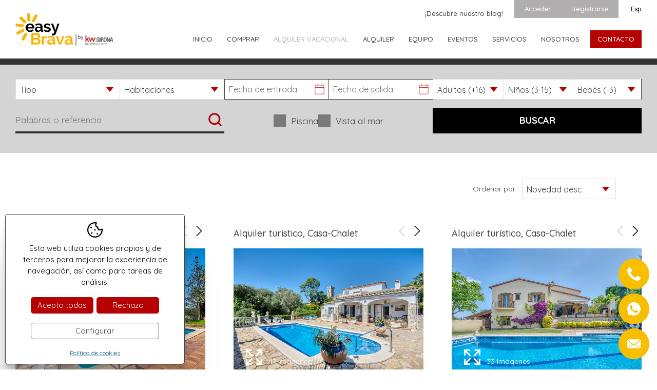

--- FILE ---
content_type: text/html; charset=UTF-8
request_url: https://www.easybrava.com/spa/inmo/property/tipus/temp/alquiler-vacacional.html
body_size: 15680
content:
<!DOCTYPE html>
<html lang="es">
<head>

<!-- Google Tag Manager -->
<script>(function(w,d,s,l,i){w[l]=w[l]||[];w[l].push({'gtm.start':
new Date().getTime(),event:'gtm.js'});var f=d.getElementsByTagName(s)[0],
j=d.createElement(s),dl=l!='dataLayer'?'&l='+l:'';j.async=true;j.src=
'https://www.googletagmanager.com/gtm.js?id='+i+dl;f.parentNode.insertBefore(j,f);
})(window,document,'script','dataLayer','GTM-KWKJ5HN');</script>
<!-- End Google Tag Manager -->

	<meta name="viewport" content="width=device-width, initial-scale=1.0, maximum-scale=2.0">
	<meta name="format-detection" content="telephone=no"/>

	<link rel="preconnect" href="https://fonts.googleapis.com">
	<link rel="preconnect" href="https://fonts.gstatic.com" crossorigin>
	<link href="https://fonts.googleapis.com/css2?family=Quicksand:wght@300;400;500;600;700&display=swap" rel="stylesheet">

	<script type="text/javascript" src="//ajax.googleapis.com/ajax/libs/jquery/1.12.4/jquery.min.js"></script>

	<link rel="stylesheet" type="text/css" href="/clients/easybrava/templates/styles/styles.min.css?v=662" />	
		<title>Alquiler Vacacional en Calonge i Sant Antoni | EasyBrava</title>
		<meta name="Description" content="Encuentra tu escapada perfecta en Calonge i Sant Antoni. Alquiler vacacional con EasyBrava, expertos en la Costa Brava." />
		<meta name="Keywords" content="agencia inmobiliaria, Calonge y Palamós, fincas, finca, casas, torres, chalets, venta, compra,alquiler, Costa Brava, servicios inmobiliarios, gestión inmobiliaria, apartamentos turísticos, easy brava, playa, mar, vistas,vacaciones" />
		<meta http-equiv="Content-Type" content="text/html; charset=utf-8" />
		<link rel="profile" href="http://microformats.org/profile/hcard">
		<link rel="shortcut icon" href="/clients/easybrava/templates/images/favicon.ico?v=662" />
	
		<meta property="og:url" content="https://www.easybrava.com/spa/inmo/property/tipus/temp/alquiler-vacacional.html" />
		<meta property="og:title" content="Alquiler Vacacional en Calonge i Sant Antoni | EasyBrava" />
		<meta property="og:description" content="Encuentra tu escapada perfecta en Calonge i Sant Antoni. Alquiler vacacional con EasyBrava, expertos en la Costa Brava." />
	<meta property="og:image" content="" /><meta property="og:type" content="website" />
		<script type="application/ld+json">
		{
			
		  "@context": "https://schema.org",
		  "@type": "LocalBusiness",
		  "name": "Alquiler Vacacional en Calonge i Sant Antoni | EasyBrava",
		  "description": "Encuentra tu escapada perfecta en Calonge i Sant Antoni. Alquiler vacacional con EasyBrava, expertos en la Costa Brava.",
		  "url": "https://www.easybrava.com/spa/inmo/property/tipus/temp/alquiler-vacacional.html"
		  
		}
		</script>
</head>

<body>
<!-- Google Tag Manager (noscript) -->
<noscript><iframe src="https://www.googletagmanager.com/ns.html?id=GTM-KWKJ5HN"
height="0" width="0" style="display:none;visibility:hidden"></iframe></noscript>
<!-- End Google Tag Manager (noscript) -->

	
	<header id="header">
	<div class="container">
		<a id="logo" href="/"><img src="/clients/easybrava/templates/images/logo.webp?v2" width="285" height="92" alt="Easy Brava S.L. - Agencia inmobiliaria en Calonge y Palamós."/></a>

		<div class="header-right">

			<div class="languages-holder">

				<nav id="blog-nav">
					<a href="/spa/news/new/category/2/blog.html">¡Descubre nuestro blog!</a>
				</nav>

								<nav id="login-nav">
					

<ul class="hidden" id="inmo_logged-nav">
			<li>
			<a id="account-link" href="/spa/custumer/custumer/cuenta.html" class="active0 first">Mi cuenta</a>

			
		</li>
			<li>
			<a id="logout-link" href="javascript:custumer.logout()" class="active0 last">Salir</a>

			
		</li>
	</ul>

					

<ul class="" id="inmo_login-nav">
			<li>
			<a id="login-link" href="javascript:custumer.open_login()" class="active0 first">Acceder</a>

							<div id="login-submenu" class="popup">

					<h5>Acceder</h5>

					<form name="theForm3" method="post" action="/spa/custumer/custumer/login/"
					      onsubmit="return validar(document.theForm3,'login_mail','E-mail','email1','login_password','Contraseña','text1');" target="save_frame">
						<div class="inputs">
							<label for="mail3">E-mail</label>
							<input name="login_mail" autocorrect="off" autocapitalize="none" type="email" class="text" id="mail3"/>
							<label for="password3">Contraseña</label>
							<input name="login_password" type="password" class="text" id="password3"/>
							<input type="submit" value="Login" class="button login-submenu-button"/>
						</div>
					</form>

					<div class="password">
						<a href="javascript:custumer.show_password('2')">
							¿Ha olvidado su contraseña?						</a>
					</div>

					<div id="password_form2" class="hidden">
						<p>Por favor, introduzca su dirección de email y le enviaremos una contraseña nueva a su cuenta de correo.</p>
						<form name="passwordForm2" method="post" action="/spa/custumer/custumer/send_password/"
						      onsubmit="return validar(document.passwordForm2,'mail','Dirección e-mail','email1');" target="save_frame">

							<label><input name="mail" autocorrect="off" autocapitalize="none" type="email" id="mail_password2"/></label>

							<input type="submit" name="button" class="button login-submenu-button" value="Ok"/>
						</form>
					</div>

				</div>
			
		</li>
			<li>
			<a id="register-link" href="/spa/custumer/custumer/show-login/registrarse.html" class="active0 last">Registrarse</a>

			
		</li>
	</ul>

				</nav>
				
				<div id="welcome" class=" hidden">
											<span></span>
									</div>

				<nav id="languages">
					
			<span id="current-language">esp</span>

	<ul>
		
							<li>
										<a href="/cat/inmo/property/tipus/temp/lloguer-vacacional.html" class="active0 first" title="Català">cat</a>
				</li>
							<li>
										<a href="/spa/inmo/property/tipus/temp/alquiler-vacacional.html" class="active1 first" title="Español">esp</a>
				</li>
							<li>
										<a href="/eng/inmo/property/tipus/temp/holiday-rentals.html" class="active0 first" title="English">eng</a>
				</li>
							<li>
										<a href="https://www.easybrava.fr/fra/inmo/property/tipus/temp/location-vacances.html" class="active0 first" title="Français">fra</a>
				</li>
							<li>
										<a href="/deu/inmo/property/tipus/temp/ferien-vermietung.html" class="active0 last" title="Deutsch">deu</a>
				</li>
			
			</ul>
				</nav>
			</div>
			<nav id="main-nav">
				<ul>
				<li class="">
				<a href="/" class="active0 first ">Inicio</a>

								
			</li>
				<li class="">
				<a href="/spa/inmo/property/tipus/sell/inmuebles-venta.html" class="active0  ">Comprar</a>

								
			</li>
				<li class="">
				<a href="/spa/inmo/property/tipus/temp/alquiler-vacacional.html" class="active1  ">Alquiler vacacional</a>

								
			</li>
				<li class="">
				<a href="/spa/inmo/property/tipus/rent-moblat-selloption/inmuebles-alquiler.html" class="active0  ">Alquiler</a>

								
			</li>
				<li class="">
				<a href="/spa/agente-inmobiliario-calonge.html" class="active0  ">Equipo</a>

								
			</li>
				<li class="">
				<a href="/spa/news/new/noticias.html" class="active0  ">Eventos</a>

								
			</li>
				<li class="">
				<a href="/spa/servicios-inmobiliarios-calonge.html" class="active0  ">Servicios</a>

													<div class="submenu level2">
						
							<a class="active0 last" href="/spa/listadeprecios.html" title="Lista de precios">Lista de precios</a>
						
																	</div>
				
			</li>
				<li class="">
				<a href="/spa/empresa.html" class="active0  ">Nosotros</a>

								
			</li>
				<li class="">
				<a href="/spa/contact/contact/contacte.html" class="active0  contact">Contacto</a>

								
			</li>
				<li class="hidden">
				<a href="/spa/news/new/category/2/blog.html" class="active0 last ">Blog</a>

								
			</li>
	</ul>			</nav>

		</div>


							<nav id="search-mobile" title="buscar"><svg xmlns="http://www.w3.org/2000/svg" width="30" height="30" viewBox="0 0 24 24"><path fill="currentColor" d="M9 5a1 1 0 1 0 0 2 1 1 0 0 0 0-2zM6.17 5a3.001 3.001 0 0 1 5.66 0H19a1 1 0 1 1 0 2h-7.17a3.001 3.001 0 0 1-5.66 0H5a1 1 0 0 1 0-2h1.17zM15 11a1 1 0 1 0 0 2 1 1 0 0 0 0-2zm-2.83 0a3.001 3.001 0 0 1 5.66 0H19a1 1 0 1 1 0 2h-1.17a3.001 3.001 0 0 1-5.66 0H5a1 1 0 1 1 0-2h7.17zM9 17a1 1 0 1 0 0 2 1 1 0 0 0 0-2zm-2.83 0a3.001 3.001 0 0 1 5.66 0H19a1 1 0 1 1 0 2h-7.17a3.001 3.001 0 0 1-5.66 0H5a1 1 0 1 1 0-2h1.17z"/></svg>				</nav>
			
		<a id="menu-mobile" title="Menú">
			<div>
				<span></span>
			</div>
		</a>


		<div id="submenu-mobile">
			<div id="main-nav-mobile"></div>
			<div id="login-nav-mobile"></div>
			<div id="languages-mobile"></div>
		</div>
	</div>
</header>
	<main class="inmo property list-records page-property-temp page-tool page-home" id="inner">

					
							<nav id="left-nav" class="top">
					


<form id="search-advanced" name="search-advanced" action="/spa/inmo/property/tipus/temp/alquiler-vacacional.html" method="get" class="filters container temp">


	
		<div class="grid">
			<label class="category">
					<select id="filter-category_id" name="category_id" class="inmo_category">

					<option class="select-title" value="">Tipo</option>
		
									<option value="4">Apartamento-Piso				</option>
												<option value="3">Casa-Chalet				</option>
						</select>
			</label>
			<label class="room">
					<select id="filter-room" name="room" class="inmo_room">

					<option class="select-title" value="">Habitaciones</option>
		
														<option value="2">+2</option>
																					<option value="3">+3</option>
																					<option value="4">+4</option>
																					<option value="5">+5</option>
										</select>
			</label>
		</div>

		<div class="grid">
	<label class="date_in">
		<input autocomplete="off" type="text" value="" placeholder = "Fecha de entrada" size="8" name="date_in" id="date_in">	</label>

	<label class="date_out">
		<input autocomplete="off" type="text" value="" placeholder = "Fecha de salida" size="8" name="date_out" id="date_out">	</label>
</div>

<div class="grid-triple person_holder">
		<label class="adult">
			<select id="adult_999" name="adult"><option value="null">Adultos (+16)</option><option value="0">0</option><option value="1">1</option><option value="2">2</option><option value="3">3</option><option value="4">4</option><option value="5">5</option><option value="6">6</option><option value="7">7</option><option value="8">8</option><option value="9">9</option><option value="10">10</option><option value="11">11</option><option value="12">12</option><option value="13">13</option><option value="14">14</option><option value="15">15</option><option value="16">16</option><option value="17">17</option><option value="18">18</option><option value="19">19</option><option value="20">20</option><option value="21">21</option><option value="22">22</option><option value="23">23</option><option value="24">24</option><option value="25">25</option></select><input name="old_adult" type="hidden" value="" />		</label>

		<label class="child">
			<select id="child_999" name="child"><option value="null">Niños (3-15)</option><option value="0">0</option><option value="1">1</option><option value="2">2</option><option value="3">3</option><option value="4">4</option><option value="5">5</option><option value="6">6</option><option value="7">7</option><option value="8">8</option><option value="9">9</option><option value="10">10</option><option value="11">11</option><option value="12">12</option><option value="13">13</option><option value="14">14</option><option value="15">15</option><option value="16">16</option><option value="17">17</option><option value="18">18</option><option value="19">19</option><option value="20">20</option><option value="21">21</option><option value="22">22</option><option value="23">23</option><option value="24">24</option><option value="25">25</option></select><input name="old_child" type="hidden" value="" />		</label>

		<label class="baby">
			<select id="baby_999" name="baby"><option value="null">Bebés (-3)</option><option value="0">0</option><option value="1">1</option><option value="2">2</option><option value="3">3</option><option value="4">4</option><option value="5">5</option><option value="6">6</option><option value="7">7</option><option value="8">8</option><option value="9">9</option><option value="10">10</option><option value="11">11</option><option value="12">12</option><option value="13">13</option><option value="14">14</option><option value="15">15</option><option value="16">16</option><option value="17">17</option><option value="18">18</option><option value="19">19</option><option value="20">20</option><option value="21">21</option><option value="22">22</option><option value="23">23</option><option value="24">24</option><option value="25">25</option></select><input name="old_baby" type="hidden" value="" />		</label>
</div>
<script>
	$(function () {
	   
		$('#date_in').datepicker({
			changeMonth: true,
			changeYear: true,
			yearRange: '+0:+5',
			onClose: function( selectedDate ) {
				var date = $(this).datepicker('getDate');
				if (date) {
					  date.setDate(date.getDate() + 4);
				}
				$( '#date_out' ).datepicker( 'option', 'minDate', date );
			}
		});
		$('#date_out').datepicker({
			changeMonth: true,
			changeYear: true,
			yearRange: '+0:+5',
			onClose: function( selectedDate ) {
				var date = $(this).datepicker('getDate');
				if (date) {
					  date.setDate(date.getDate() - 4);
				}
				$( '#date_in' ).datepicker( 'option', 'maxDate', date );
			}
		});
		});
</script>
	

	<label class="words">
		<input name="q" value="" type="text" placeholder="Palabras o referencia"/>
		<input type="submit" value="" title="Palabras o referencia">
	</label>

	<div class="details">
		<div class="active0">
	<div id="filter-details" class="filter selected0 details">

									<label><input value="1" id="block-inmo_details-swimmingpool" name="swimmingpool" type="checkbox"> Piscina</label>
							<label><input value="1" id="block-inmo_details-sea_view" name="sea_view" type="checkbox"> Vista al mar</label>
						</div>
</div>	</div>

	<input type="hidden" name="is_filter" value="1">
	<input type="hidden" name="bathroom_is_min" value="1">
	<input type="hidden" name="room_is_min" value="1">

	<div class="search-button-holder">
		<input class="search-button button" type="submit" value="buscar" title="buscar"/>
	</div>
</form>
				</nav>

			
						<section id="property-list-records">

				
				
				
					
					
<header>
	<div class="container">
		
				

		<nav id="options-nav">
			<label class="order-by">
	<span>Ordenar por:</span>
	<select id="orderby" name="orderby" class="inmo_order">
					<option value="/spa/p/inmo/property/alquiler-vacacional/v/tipus/temp/orderby/price-asc/">Precio asc</option>
					<option value="/spa/p/inmo/property/alquiler-vacacional/v/tipus/temp/orderby/price-desc/">Precio desc</option>
					<option value="/spa/p/inmo/property/alquiler-vacacional/v/tipus/temp/orderby/price_m2-asc/">Precio/m2 asc</option>
					<option value="/spa/p/inmo/property/alquiler-vacacional/v/tipus/temp/orderby/price_m2-desc/">Precio/m2 desc</option>
					<option value="/spa/p/inmo/property/alquiler-vacacional/v/tipus/temp/orderby/floor_space-asc/">Superficie asc</option>
					<option value="/spa/p/inmo/property/alquiler-vacacional/v/tipus/temp/orderby/floor_space-desc/">Superficie desc</option>
					<option value="/spa/p/inmo/property/alquiler-vacacional/v/tipus/temp/orderby/municipi-asc/">Municipio asc</option>
					<option value="/spa/p/inmo/property/alquiler-vacacional/v/tipus/temp/orderby/municipi-desc/">Municipio desc</option>
					<option value="/spa/p/inmo/property/alquiler-vacacional/v/tipus/temp/orderby/ref-asc/">Ref. asc</option>
					<option value="/spa/p/inmo/property/alquiler-vacacional/v/tipus/temp/orderby/ref-desc/">Ref. desc</option>
					<option value="/spa/p/inmo/property/alquiler-vacacional/v/tipus/temp/orderby/entered-asc/">Novedad asc</option>
					<option value="/spa/p/inmo/property/alquiler-vacacional/v/tipus/temp/orderby/entered-desc/" selected>Novedad desc</option>
			</select>
</label>		</nav>
	</div>
</header>


<div class="container">
	<div class="property-list">
		
			<article class="item  ">

	<h5>Alquiler turístico, Casa-Chalet</h5>


	<div class="flag-holder">
		<figure onclick="window.location.href='/spa/p/inmo/property/alquiler-vacacional/v/tipus/temp/6111720.htm'">
			
				
				<div class="image-holder ">
					<div>
						<picture><source srcset="/clients/easybrava/inmo/property/images/49917_thumb.webp?662" media="(max-width: 295px)" width="235" height="157"><img src="/clients/easybrava/inmo/property/images/49917_details.webp?662" width="714" height="476" alt="Casa El Mirador: chalet en la parte alta de Cabanyes con una magn&iacute;fica vista al mar."></picture>					</div>
				</div>
			
				
				<div class="image-holder  hidden">
					<div>
						<picture><source srcset="/clients/easybrava/inmo/property/images/49914_thumb.webp?662" media="(max-width: 295px)" width="235" height="157"><img src="/clients/easybrava/inmo/property/images/49914_details.webp?662" width="714" height="476" alt="Casa El Mirador: chalet en la parte alta de Cabanyes con una magn&iacute;fica vista al mar."></picture>					</div>
				</div>
			
				
				<div class="image-holder  hidden">
					<div>
						<picture><source srcset="/clients/easybrava/inmo/property/images/49918_thumb.webp?662" media="(max-width: 295px)" width="235" height="157"><img src="/clients/easybrava/inmo/property/images/49918_details.webp?662" width="714" height="476" alt="Casa El Mirador: chalet en la parte alta de Cabanyes con una magn&iacute;fica vista al mar."></picture>					</div>
				</div>
			
				
				<div class="image-holder  hidden">
					<div>
						<picture><source srcset="/clients/easybrava/inmo/property/images/49885_thumb.webp?662" media="(max-width: 295px)" width="235" height="157"><img src="/clients/easybrava/inmo/property/images/49885_details.webp?662" width="714" height="476" alt="Casa El Mirador: chalet en la parte alta de Cabanyes con una magn&iacute;fica vista al mar."></picture>					</div>
				</div>
			
				
				<div class="image-holder  hidden">
					<div>
						<picture><source srcset="/clients/easybrava/inmo/property/images/49898_thumb.webp?662" media="(max-width: 295px)" width="235" height="157"><img src="/clients/easybrava/inmo/property/images/49898_details.webp?662" width="714" height="476" alt="Casa El Mirador: chalet en la parte alta de Cabanyes con una magn&iacute;fica vista al mar."></picture>					</div>
				</div>
			
				

		</figure>

		
					<a href="/spa/p/inmo/property/alquiler-vacacional/v/tipus/temp/6111720.htm" title="Casa El Mirador: chalet en la parte alta de Cabanyes con una magnífica vista al mar." class="images-count"><svg xmlns="http://www.w3.org/2000/svg" width="32.35" height="30.13"><g data-name="Capa 2"><path d="M32.23 18.73h-3.02l-.07 6.16-8.5-8.62-2.22 2.15 8.51 8.63-6.16-.06v3.08l11.4.06.06-11.4zM.12 18.61l3.02.06-.06 6.16 8.69-8.5 2.16 2.22-8.69 8.5h6.22l-.06 3.08L0 30.07l.12-11.46zm-.06-7.09h3.08V5.3l8.57 8.5 2.15-2.15L5.3 3.14l6.16-.06V.06L0 .12l.06 11.4zm32.23 0h-3.08l.06-6.22-8.63 8.5-2.16-2.15 8.63-8.51-6.22-.06V0l11.46.12-.06 11.4z" style="fill:#fff" data-name="4"/></g></svg>				<span>36 Imágenes</span></a>
		
		<div class="arrows-holder"></div>
	</div>

	<a class="refs" href="/spa/p/inmo/property/alquiler-vacacional/v/tipus/temp/6111720.htm" title="Casa El Mirador: chalet en la parte alta de Cabanyes con una magnífica vista al mar.">

		<div class="ref-holder">
						<span class="ref">
							Ref. 01-6036 Casa El Mirador						</span>

							<span class="hut">
								HUT. 012747-96							</span>
					</div>
					<div class="municipi_id">Calonge i Sant Antoni, Girona</div>
		
	</a>

	<a href="/spa/p/inmo/property/alquiler-vacacional/v/tipus/temp/6111720.htm"><h3>
			Casa El Mirador: chalet en la parte alta de Cabanyes con una magnífica vista al mar.		</h3></a>

	<a href="/spa/p/inmo/property/alquiler-vacacional/v/tipus/temp/6111720.htm"><h4>
			<p>Casa de ensue&ntilde;o con vista al mar panor&aacute;mica en Calonge
Venga a descubrir esta magn&iacute;fica casa, un refugio de paz idealmente situado en un barrio residencial privilegiado de&nbsp;...</p>		</h4></a>

	
	<div class="property-details">
					<div>
				<p>3</p>
				<div class="details">Habitaciones</div>
			</div>
					<div>
				<p>2</p>
				<div class="details">Baños</div>
			</div>
			</div>

		<a class="prices" href="/spa/p/inmo/property/alquiler-vacacional/v/tipus/temp/6111720.htm" title="Casa El Mirador: chalet en la parte alta de Cabanyes con una magnífica vista al mar.">


		
			<span class="from">A partir de</span>
			<span class="price">120&euro;/n</span>

			

		
		
	</a>
	</article>
		
			<article class="item  ">

	<h5>Alquiler turístico, Casa-Chalet</h5>


	<div class="flag-holder">
		<figure onclick="window.location.href='/spa/p/inmo/property/alquiler-vacacional/v/tipus/temp/6111699.htm'">
			
				
				<div class="image-holder ">
					<div>
						<picture><source srcset="/clients/easybrava/inmo/property/images/49328_thumb.webp?662" media="(max-width: 295px)" width="235" height="157"><img src="/clients/easybrava/inmo/property/images/49328_details.webp?662" width="714" height="476" alt="Tu Refugio en la Costa Brava: Un Oasis de Tranquilidad y Diversi&oacute;n"></picture>					</div>
				</div>
			
				
				<div class="image-holder  hidden">
					<div>
						<picture><source srcset="/clients/easybrava/inmo/property/images/49327_thumb.webp?662" media="(max-width: 295px)" width="235" height="157"><img src="/clients/easybrava/inmo/property/images/49327_details.webp?662" width="714" height="476" alt="Tu Refugio en la Costa Brava: Un Oasis de Tranquilidad y Diversi&oacute;n"></picture>					</div>
				</div>
			
				
				<div class="image-holder  hidden">
					<div>
						<picture><source srcset="/clients/easybrava/inmo/property/images/49338_thumb.webp?662" media="(max-width: 295px)" width="235" height="157"><img src="/clients/easybrava/inmo/property/images/49338_details.webp?662" width="714" height="476" alt="Tu Refugio en la Costa Brava: Un Oasis de Tranquilidad y Diversi&oacute;n"></picture>					</div>
				</div>
			
				
				<div class="image-holder  hidden">
					<div>
						<picture><source srcset="/clients/easybrava/inmo/property/images/49329_thumb.webp?662" media="(max-width: 295px)" width="235" height="157"><img src="/clients/easybrava/inmo/property/images/49329_details.webp?662" width="714" height="476" alt="Tu Refugio en la Costa Brava: Un Oasis de Tranquilidad y Diversi&oacute;n"></picture>					</div>
				</div>
			
				
				<div class="image-holder  hidden">
					<div>
						<picture><source srcset="/clients/easybrava/inmo/property/images/49330_thumb.webp?662" media="(max-width: 295px)" width="235" height="157"><img src="/clients/easybrava/inmo/property/images/49330_details.webp?662" width="714" height="476" alt="Tu Refugio en la Costa Brava: Un Oasis de Tranquilidad y Diversi&oacute;n"></picture>					</div>
				</div>
			
				

		</figure>

		
					<a href="/spa/p/inmo/property/alquiler-vacacional/v/tipus/temp/6111699.htm" title="Tu Refugio en la Costa Brava: Un Oasis de Tranquilidad y Diversión" class="images-count"><svg xmlns="http://www.w3.org/2000/svg" width="32.35" height="30.13"><g data-name="Capa 2"><path d="M32.23 18.73h-3.02l-.07 6.16-8.5-8.62-2.22 2.15 8.51 8.63-6.16-.06v3.08l11.4.06.06-11.4zM.12 18.61l3.02.06-.06 6.16 8.69-8.5 2.16 2.22-8.69 8.5h6.22l-.06 3.08L0 30.07l.12-11.46zm-.06-7.09h3.08V5.3l8.57 8.5 2.15-2.15L5.3 3.14l6.16-.06V.06L0 .12l.06 11.4zm32.23 0h-3.08l.06-6.22-8.63 8.5-2.16-2.15 8.63-8.51-6.22-.06V0l11.46.12-.06 11.4z" style="fill:#fff" data-name="4"/></g></svg>				<span>47 Imágenes</span></a>
		
		<div class="arrows-holder"></div>
	</div>

	<a class="refs" href="/spa/p/inmo/property/alquiler-vacacional/v/tipus/temp/6111699.htm" title="Tu Refugio en la Costa Brava: Un Oasis de Tranquilidad y Diversión">

		<div class="ref-holder">
						<span class="ref">
							Ref. 01-6030 Las Hornas						</span>

							<span class="hut">
								HUT. 016026- 54							</span>
					</div>
					<div class="municipi_id">Calonge i Sant Antoni, Girona</div>
		
	</a>

	<a href="/spa/p/inmo/property/alquiler-vacacional/v/tipus/temp/6111699.htm"><h3>
			Tu Refugio en la Costa Brava: Un Oasis de Tranquilidad y Diversión		</h3></a>

	<a href="/spa/p/inmo/property/alquiler-vacacional/v/tipus/temp/6111699.htm"><h4>
			<p>En la apacible urbanizaci&oacute;n de Vizcondado de Cabanyes, en el coraz&oacute;n de la Costa Brava, te espera una casa en la que podr&agrave;s disfrutar de unas vacaciones inolvidables. Esta villa&nbsp;...</p>		</h4></a>

	
	<div class="property-details">
					<div>
				<p>3</p>
				<div class="details">Habitaciones</div>
			</div>
					<div>
				<p>2</p>
				<div class="details">Baños</div>
			</div>
					<div>
				<p>130 m<sup>2</sup></p>
				<div class="details">Superficie</div>
			</div>
					<div>
				<p>1.432 m<sup>2</sup></p>
				<div class="details">Terreno</div>
			</div>
			</div>

		<a class="prices" href="/spa/p/inmo/property/alquiler-vacacional/v/tipus/temp/6111699.htm" title="Tu Refugio en la Costa Brava: Un Oasis de Tranquilidad y Diversión">


		
			<span class="from">A partir de</span>
			<span class="price">100&euro;/n</span>

			

		
		
	</a>
	</article>
		
			<article class="item  ">

	<h5>Alquiler turístico, Casa-Chalet</h5>


	<div class="flag-holder">
		<figure onclick="window.location.href='/spa/p/inmo/property/alquiler-vacacional/v/tipus/temp/6111700.htm'">
			
				
				<div class="image-holder ">
					<div>
						<picture><source srcset="/clients/easybrava/inmo/property/images/49845_thumb.webp?662" media="(max-width: 295px)" width="235" height="157"><img src="/clients/easybrava/inmo/property/images/49845_details.webp?662" width="714" height="476" alt="Tu Refugio Familiar en la Costa Brava"></picture>					</div>
				</div>
			
				
				<div class="image-holder  hidden">
					<div>
						<picture><source srcset="/clients/easybrava/inmo/property/images/49844_thumb.webp?662" media="(max-width: 295px)" width="235" height="157"><img src="/clients/easybrava/inmo/property/images/49844_details.webp?662" width="714" height="476" alt="Tu Refugio Familiar en la Costa Brava"></picture>					</div>
				</div>
			
				
				<div class="image-holder  hidden">
					<div>
						<picture><source srcset="/clients/easybrava/inmo/property/images/49843_thumb.webp?662" media="(max-width: 295px)" width="235" height="157"><img src="/clients/easybrava/inmo/property/images/49843_details.webp?662" width="714" height="476" alt="Tu Refugio Familiar en la Costa Brava"></picture>					</div>
				</div>
			
				
				<div class="image-holder  hidden">
					<div>
						<picture><source srcset="/clients/easybrava/inmo/property/images/49847_thumb.webp?662" media="(max-width: 295px)" width="235" height="176"><img src="/clients/easybrava/inmo/property/images/49847_details.webp?662" width="714" height="536" alt="Tu Refugio Familiar en la Costa Brava"></picture>					</div>
				</div>
			
				
				<div class="image-holder  hidden">
					<div>
						<picture><source srcset="/clients/easybrava/inmo/property/images/49842_thumb.webp?662" media="(max-width: 295px)" width="235" height="157"><img src="/clients/easybrava/inmo/property/images/49842_details.webp?662" width="714" height="476" alt="Tu Refugio Familiar en la Costa Brava"></picture>					</div>
				</div>
			
				

		</figure>

		
					<a href="/spa/p/inmo/property/alquiler-vacacional/v/tipus/temp/6111700.htm" title="Tu Refugio Familiar en la Costa Brava" class="images-count"><svg xmlns="http://www.w3.org/2000/svg" width="32.35" height="30.13"><g data-name="Capa 2"><path d="M32.23 18.73h-3.02l-.07 6.16-8.5-8.62-2.22 2.15 8.51 8.63-6.16-.06v3.08l11.4.06.06-11.4zM.12 18.61l3.02.06-.06 6.16 8.69-8.5 2.16 2.22-8.69 8.5h6.22l-.06 3.08L0 30.07l.12-11.46zm-.06-7.09h3.08V5.3l8.57 8.5 2.15-2.15L5.3 3.14l6.16-.06V.06L0 .12l.06 11.4zm32.23 0h-3.08l.06-6.22-8.63 8.5-2.16-2.15 8.63-8.51-6.22-.06V0l11.46.12-.06 11.4z" style="fill:#fff" data-name="4"/></g></svg>				<span>33 Imágenes</span></a>
		
		<div class="arrows-holder"></div>
	</div>

	<a class="refs" href="/spa/p/inmo/property/alquiler-vacacional/v/tipus/temp/6111700.htm" title="Tu Refugio Familiar en la Costa Brava">

		<div class="ref-holder">
						<span class="ref">
							Ref. 01-6031 Pasha						</span>

							<span class="hut">
								HUT. 016773- 60							</span>
					</div>
					<div class="municipi_id">Calonge i Sant Antoni, Girona</div>
		
	</a>

	<a href="/spa/p/inmo/property/alquiler-vacacional/v/tipus/temp/6111700.htm"><h3>
			Tu Refugio Familiar en la Costa Brava		</h3></a>

	<a href="/spa/p/inmo/property/alquiler-vacacional/v/tipus/temp/6111700.htm"><h4>
			<p>Esc&aacute;pate a esta villa independiente en Calonge y desconecta de la rutina. Ubicada en una calle sin salida, te ofrece la privacidad y tranquilidad que buscas para disfrutar de unas vacaciones&nbsp;...</p>		</h4></a>

	
	<div class="property-details">
					<div>
				<p>3</p>
				<div class="details">Habitaciones</div>
			</div>
					<div>
				<p>2</p>
				<div class="details">Baños</div>
			</div>
					<div>
				<p>180 m<sup>2</sup></p>
				<div class="details">Superficie</div>
			</div>
					<div>
				<p>1.282 m<sup>2</sup></p>
				<div class="details">Terreno</div>
			</div>
			</div>

		<a class="prices" href="/spa/p/inmo/property/alquiler-vacacional/v/tipus/temp/6111700.htm" title="Tu Refugio Familiar en la Costa Brava">


		
			<span class="from">A partir de</span>
			<span class="price">100&euro;/n</span>

			

		
		
	</a>
	</article>
		
			<article class="item  ">

	<h5>Alquiler turístico, Casa-Chalet</h5>


	<div class="flag-holder">
		<figure onclick="window.location.href='/spa/p/inmo/property/alquiler-vacacional/v/tipus/temp/6111701.htm'">
			
				
				<div class="image-holder ">
					<div>
						<picture><source srcset="/clients/easybrava/inmo/property/images/49242_thumb.webp?662" media="(max-width: 295px)" width="235" height="157"><img src="/clients/easybrava/inmo/property/images/49242_details.webp?662" width="714" height="476" alt="Casa con piscina de una sola planta con aire acondicionado."></picture>					</div>
				</div>
			
				
				<div class="image-holder  hidden">
					<div>
						<picture><source srcset="/clients/easybrava/inmo/property/images/49241_thumb.webp?662" media="(max-width: 295px)" width="235" height="157"><img src="/clients/easybrava/inmo/property/images/49241_details.webp?662" width="714" height="476" alt="Casa con piscina de una sola planta con aire acondicionado."></picture>					</div>
				</div>
			
				
				<div class="image-holder  hidden">
					<div>
						<picture><source srcset="/clients/easybrava/inmo/property/images/49243_thumb.webp?662" media="(max-width: 295px)" width="235" height="157"><img src="/clients/easybrava/inmo/property/images/49243_details.webp?662" width="714" height="476" alt="Casa con piscina de una sola planta con aire acondicionado."></picture>					</div>
				</div>
			
				
				<div class="image-holder  hidden">
					<div>
						<picture><source srcset="/clients/easybrava/inmo/property/images/49244_thumb.webp?662" media="(max-width: 295px)" width="235" height="157"><img src="/clients/easybrava/inmo/property/images/49244_details.webp?662" width="714" height="476" alt="Casa con piscina de una sola planta con aire acondicionado."></picture>					</div>
				</div>
			
				
				<div class="image-holder  hidden">
					<div>
						<picture><source srcset="/clients/easybrava/inmo/property/images/49248_thumb.webp?662" media="(max-width: 295px)" width="235" height="157"><img src="/clients/easybrava/inmo/property/images/49248_details.webp?662" width="714" height="476" alt="Casa con piscina de una sola planta con aire acondicionado."></picture>					</div>
				</div>
			
				

		</figure>

		
					<a href="/spa/p/inmo/property/alquiler-vacacional/v/tipus/temp/6111701.htm" title="Casa con piscina de una sola planta con aire acondicionado." class="images-count"><svg xmlns="http://www.w3.org/2000/svg" width="32.35" height="30.13"><g data-name="Capa 2"><path d="M32.23 18.73h-3.02l-.07 6.16-8.5-8.62-2.22 2.15 8.51 8.63-6.16-.06v3.08l11.4.06.06-11.4zM.12 18.61l3.02.06-.06 6.16 8.69-8.5 2.16 2.22-8.69 8.5h6.22l-.06 3.08L0 30.07l.12-11.46zm-.06-7.09h3.08V5.3l8.57 8.5 2.15-2.15L5.3 3.14l6.16-.06V.06L0 .12l.06 11.4zm32.23 0h-3.08l.06-6.22-8.63 8.5-2.16-2.15 8.63-8.51-6.22-.06V0l11.46.12-.06 11.4z" style="fill:#fff" data-name="4"/></g></svg>				<span>28 Imágenes</span></a>
		
		<div class="arrows-holder"></div>
	</div>

	<a class="refs" href="/spa/p/inmo/property/alquiler-vacacional/v/tipus/temp/6111701.htm" title="Casa con piscina de una sola planta con aire acondicionado.">

		<div class="ref-holder">
						<span class="ref">
							Ref. 01-6032XL Pura vida						</span>

							<span class="hut">
								HUT. 062031- 28							</span>
					</div>
					<div class="municipi_id">Calonge i Sant Antoni, Girona</div>
		
	</a>

	<a href="/spa/p/inmo/property/alquiler-vacacional/v/tipus/temp/6111701.htm"><h3>
			Casa con piscina de una sola planta con aire acondicionado.		</h3></a>

	<a href="/spa/p/inmo/property/alquiler-vacacional/v/tipus/temp/6111701.htm"><h4>
			<p>Ubicada en la tranquila Calle Olot 5, en el Vizcondado de Cabanyes, Calonge, esta casa de una sola planta, con 120 m2 de espacio habitable y una parcela de 651 m2, es el lugar perfecto para&nbsp;...</p>		</h4></a>

	
	<div class="property-details">
					<div>
				<p>4</p>
				<div class="details">Habitaciones</div>
			</div>
					<div>
				<p>3</p>
				<div class="details">Baños</div>
			</div>
					<div>
				<p>1</p>
				<div class="details">Aseos</div>
			</div>
					<div>
				<p>120 m<sup>2</sup></p>
				<div class="details">Superficie</div>
			</div>
					<div>
				<p>651 m<sup>2</sup></p>
				<div class="details">Terreno</div>
			</div>
			</div>

		<a class="prices" href="/spa/p/inmo/property/alquiler-vacacional/v/tipus/temp/6111701.htm" title="Casa con piscina de una sola planta con aire acondicionado.">


		
			<span class="from">A partir de</span>
			<span class="price">120&euro;/n</span>

			

		
		
	</a>
	</article>
		
			<article class="item  ">

	<h5>Alquiler turístico, Casa-Chalet</h5>


	<div class="flag-holder">
		<figure onclick="window.location.href='/spa/p/inmo/property/alquiler-vacacional/v/tipus/temp/6111702.htm'">
			
				
				<div class="image-holder ">
					<div>
						<picture><source srcset="/clients/easybrava/inmo/property/images/49668_thumb.webp?662" media="(max-width: 295px)" width="235" height="176"><img src="/clients/easybrava/inmo/property/images/49668_details.webp?662" width="714" height="536" alt="Un Marco incomparable con el Mar como Protagonista"></picture>					</div>
				</div>
			
				
				<div class="image-holder  hidden">
					<div>
						<picture><source srcset="/clients/easybrava/inmo/property/images/49659_thumb.webp?662" media="(max-width: 295px)" width="235" height="157"><img src="/clients/easybrava/inmo/property/images/49659_details.webp?662" width="714" height="476" alt="Un Marco incomparable con el Mar como Protagonista"></picture>					</div>
				</div>
			
				
				<div class="image-holder  hidden">
					<div>
						<picture><source srcset="/clients/easybrava/inmo/property/images/49658_thumb.webp?662" media="(max-width: 295px)" width="235" height="157"><img src="/clients/easybrava/inmo/property/images/49658_details.webp?662" width="714" height="476" alt="Un Marco incomparable con el Mar como Protagonista"></picture>					</div>
				</div>
			
				
				<div class="image-holder  hidden">
					<div>
						<picture><source srcset="/clients/easybrava/inmo/property/images/49674_thumb.webp?662" media="(max-width: 295px)" width="235" height="157"><img src="/clients/easybrava/inmo/property/images/49674_details.webp?662" width="714" height="476" alt="Un Marco incomparable con el Mar como Protagonista"></picture>					</div>
				</div>
			
				
				<div class="image-holder  hidden">
					<div>
						<picture><source srcset="/clients/easybrava/inmo/property/images/49644_thumb.webp?662" media="(max-width: 295px)" width="235" height="157"><img src="/clients/easybrava/inmo/property/images/49644_details.webp?662" width="714" height="476" alt="Un Marco incomparable con el Mar como Protagonista"></picture>					</div>
				</div>
			
				

		</figure>

		
					<a href="/spa/p/inmo/property/alquiler-vacacional/v/tipus/temp/6111702.htm" title="Un Marco incomparable con el Mar como Protagonista" class="images-count"><svg xmlns="http://www.w3.org/2000/svg" width="32.35" height="30.13"><g data-name="Capa 2"><path d="M32.23 18.73h-3.02l-.07 6.16-8.5-8.62-2.22 2.15 8.51 8.63-6.16-.06v3.08l11.4.06.06-11.4zM.12 18.61l3.02.06-.06 6.16 8.69-8.5 2.16 2.22-8.69 8.5h6.22l-.06 3.08L0 30.07l.12-11.46zm-.06-7.09h3.08V5.3l8.57 8.5 2.15-2.15L5.3 3.14l6.16-.06V.06L0 .12l.06 11.4zm32.23 0h-3.08l.06-6.22-8.63 8.5-2.16-2.15 8.63-8.51-6.22-.06V0l11.46.12-.06 11.4z" style="fill:#fff" data-name="4"/></g></svg>				<span>34 Imágenes</span></a>
		
		<div class="arrows-holder"></div>
	</div>

	<a class="refs" href="/spa/p/inmo/property/alquiler-vacacional/v/tipus/temp/6111702.htm" title="Un Marco incomparable con el Mar como Protagonista">

		<div class="ref-holder">
						<span class="ref">
							Ref. 01-6033XL Romantica XL						</span>

							<span class="hut">
								HUT. 016028- 56							</span>
					</div>
					<div class="municipi_id">Calonge i Sant Antoni, Girona</div>
		
	</a>

	<a href="/spa/p/inmo/property/alquiler-vacacional/v/tipus/temp/6111702.htm"><h3>
			Un Marco incomparable con el Mar como Protagonista		</h3></a>

	<a href="/spa/p/inmo/property/alquiler-vacacional/v/tipus/temp/6111702.htm"><h4>
			<p>En la cotizada urbanizaci&oacute;n de Vizcondado de Cabanyes, en Calonge, te espera una villa que promete una experiencia vacacional inolvidable. Situada en la Calle Ginebra 10, esta casa de 140&nbsp;...</p>		</h4></a>

	
	<div class="property-details">
					<div>
				<p>4</p>
				<div class="details">Habitaciones</div>
			</div>
					<div>
				<p>3</p>
				<div class="details">Baños</div>
			</div>
					<div>
				<p>140 m<sup>2</sup></p>
				<div class="details">Superficie</div>
			</div>
					<div>
				<p>642 m<sup>2</sup></p>
				<div class="details">Terreno</div>
			</div>
			</div>

		<a class="prices" href="/spa/p/inmo/property/alquiler-vacacional/v/tipus/temp/6111702.htm" title="Un Marco incomparable con el Mar como Protagonista">


		
			<span class="from">A partir de</span>
			<span class="price">110&euro;/n</span>

			

		
		
	</a>
	</article>
		
			<article class="item  ">

	<h5>Alquiler turístico, Casa-Chalet</h5>


	<div class="flag-holder">
		<figure onclick="window.location.href='/spa/p/inmo/property/alquiler-vacacional/v/tipus/temp/6111703.htm'">
			
				
				<div class="image-holder ">
					<div>
						<picture><source srcset="/clients/easybrava/inmo/property/images/49456_thumb.webp?662" media="(max-width: 295px)" width="235" height="157"><img src="/clients/easybrava/inmo/property/images/49456_details.webp?662" width="714" height="476" alt="Villa con encanto en Calonge: Tu oasis en la Costa Brava"></picture>					</div>
				</div>
			
				
				<div class="image-holder  hidden">
					<div>
						<picture><source srcset="/clients/easybrava/inmo/property/images/49457_thumb.webp?662" media="(max-width: 295px)" width="235" height="157"><img src="/clients/easybrava/inmo/property/images/49457_details.webp?662" width="714" height="476" alt="Villa con encanto en Calonge: Tu oasis en la Costa Brava"></picture>					</div>
				</div>
			
				
				<div class="image-holder  hidden">
					<div>
						<picture><source srcset="/clients/easybrava/inmo/property/images/49455_thumb.webp?662" media="(max-width: 295px)" width="235" height="157"><img src="/clients/easybrava/inmo/property/images/49455_details.webp?662" width="714" height="476" alt="Villa con encanto en Calonge: Tu oasis en la Costa Brava"></picture>					</div>
				</div>
			
				
				<div class="image-holder  hidden">
					<div>
						<picture><source srcset="/clients/easybrava/inmo/property/images/49442_thumb.webp?662" media="(max-width: 295px)" width="235" height="157"><img src="/clients/easybrava/inmo/property/images/49442_details.webp?662" width="714" height="476" alt="Villa con encanto en Calonge: Tu oasis en la Costa Brava"></picture>					</div>
				</div>
			
				
				<div class="image-holder  hidden">
					<div>
						<picture><source srcset="/clients/easybrava/inmo/property/images/49453_thumb.webp?662" media="(max-width: 295px)" width="235" height="157"><img src="/clients/easybrava/inmo/property/images/49453_details.webp?662" width="714" height="476" alt="Villa con encanto en Calonge: Tu oasis en la Costa Brava"></picture>					</div>
				</div>
			
				

		</figure>

					<div class="flag tourist-license">
				<span>Licencia turística</span>
			</div>
		
					<a href="/spa/p/inmo/property/alquiler-vacacional/v/tipus/temp/6111703.htm" title="Villa con encanto en Calonge: Tu oasis en la Costa Brava" class="images-count"><svg xmlns="http://www.w3.org/2000/svg" width="32.35" height="30.13"><g data-name="Capa 2"><path d="M32.23 18.73h-3.02l-.07 6.16-8.5-8.62-2.22 2.15 8.51 8.63-6.16-.06v3.08l11.4.06.06-11.4zM.12 18.61l3.02.06-.06 6.16 8.69-8.5 2.16 2.22-8.69 8.5h6.22l-.06 3.08L0 30.07l.12-11.46zm-.06-7.09h3.08V5.3l8.57 8.5 2.15-2.15L5.3 3.14l6.16-.06V.06L0 .12l.06 11.4zm32.23 0h-3.08l.06-6.22-8.63 8.5-2.16-2.15 8.63-8.51-6.22-.06V0l11.46.12-.06 11.4z" style="fill:#fff" data-name="4"/></g></svg>				<span>37 Imágenes</span></a>
		
		<div class="arrows-holder"></div>
	</div>

	<a class="refs" href="/spa/p/inmo/property/alquiler-vacacional/v/tipus/temp/6111703.htm" title="Villa con encanto en Calonge: Tu oasis en la Costa Brava">

		<div class="ref-holder">
						<span class="ref">
							Ref. 01-6034 Speranza						</span>

							<span class="hut">
								HUT. 016342-00							</span>
					</div>
					<div class="municipi_id">Calonge i Sant Antoni, Girona</div>
		
	</a>

	<a href="/spa/p/inmo/property/alquiler-vacacional/v/tipus/temp/6111703.htm"><h3>
			Villa con encanto en Calonge: Tu oasis en la Costa Brava		</h3></a>

	<a href="/spa/p/inmo/property/alquiler-vacacional/v/tipus/temp/6111703.htm"><h4>
			<p>Descubre la magia de esta villa situada en una urbanizaci&oacute;n tranquila y rodeada de zona verde. Con 130m&sup2; de vivienda y una parcela privada de 845m&sup2;, este espacio te ofrece el refugio&nbsp;...</p>		</h4></a>

	
	<div class="property-details">
					<div>
				<p>3</p>
				<div class="details">Habitaciones</div>
			</div>
					<div>
				<p>3</p>
				<div class="details">Baños</div>
			</div>
					<div>
				<p>130 m<sup>2</sup></p>
				<div class="details">Superficie</div>
			</div>
					<div>
				<p>845 m<sup>2</sup></p>
				<div class="details">Terreno</div>
			</div>
			</div>

		<a class="prices" href="/spa/p/inmo/property/alquiler-vacacional/v/tipus/temp/6111703.htm" title="Villa con encanto en Calonge: Tu oasis en la Costa Brava">


		
			<span class="from">A partir de</span>
			<span class="price">90&euro;/n</span>

			

		
		
	</a>
	</article>
		
			<article class="item  ">

	<h5>Alquiler turístico, Casa-Chalet</h5>


	<div class="flag-holder">
		<figure onclick="window.location.href='/spa/p/inmo/property/alquiler-vacacional/v/tipus/temp/6111704.htm'">
			
				
				<div class="image-holder ">
					<div>
						<picture><source srcset="/clients/easybrava/inmo/property/images/49523_thumb.webp?662" media="(max-width: 295px)" width="235" height="157"><img src="/clients/easybrava/inmo/property/images/49523_details.webp?662" width="714" height="476" alt="Villa ideal para disfrutar de unas vacaciones familiares en una zona tranquila."></picture>					</div>
				</div>
			
				
				<div class="image-holder  hidden">
					<div>
						<picture><source srcset="/clients/easybrava/inmo/property/images/49522_thumb.webp?662" media="(max-width: 295px)" width="235" height="157"><img src="/clients/easybrava/inmo/property/images/49522_details.webp?662" width="714" height="476" alt="Villa ideal para disfrutar de unas vacaciones familiares en una zona tranquila."></picture>					</div>
				</div>
			
				
				<div class="image-holder  hidden">
					<div>
						<picture><source srcset="/clients/easybrava/inmo/property/images/49516_thumb.webp?662" media="(max-width: 295px)" width="235" height="157"><img src="/clients/easybrava/inmo/property/images/49516_details.webp?662" width="714" height="476" alt="Villa ideal para disfrutar de unas vacaciones familiares en una zona tranquila."></picture>					</div>
				</div>
			
				
				<div class="image-holder  hidden">
					<div>
						<picture><source srcset="/clients/easybrava/inmo/property/images/49514_thumb.webp?662" media="(max-width: 295px)" width="235" height="157"><img src="/clients/easybrava/inmo/property/images/49514_details.webp?662" width="714" height="476" alt="Villa ideal para disfrutar de unas vacaciones familiares en una zona tranquila."></picture>					</div>
				</div>
			
				
				<div class="image-holder  hidden">
					<div>
						<picture><source srcset="/clients/easybrava/inmo/property/images/49518_thumb.webp?662" media="(max-width: 295px)" width="235" height="157"><img src="/clients/easybrava/inmo/property/images/49518_details.webp?662" width="714" height="476" alt="Villa ideal para disfrutar de unas vacaciones familiares en una zona tranquila."></picture>					</div>
				</div>
			
				

		</figure>

		
					<a href="/spa/p/inmo/property/alquiler-vacacional/v/tipus/temp/6111704.htm" title="Villa ideal para disfrutar de unas vacaciones familiares en una zona tranquila." class="images-count"><svg xmlns="http://www.w3.org/2000/svg" width="32.35" height="30.13"><g data-name="Capa 2"><path d="M32.23 18.73h-3.02l-.07 6.16-8.5-8.62-2.22 2.15 8.51 8.63-6.16-.06v3.08l11.4.06.06-11.4zM.12 18.61l3.02.06-.06 6.16 8.69-8.5 2.16 2.22-8.69 8.5h6.22l-.06 3.08L0 30.07l.12-11.46zm-.06-7.09h3.08V5.3l8.57 8.5 2.15-2.15L5.3 3.14l6.16-.06V.06L0 .12l.06 11.4zm32.23 0h-3.08l.06-6.22-8.63 8.5-2.16-2.15 8.63-8.51-6.22-.06V0l11.46.12-.06 11.4z" style="fill:#fff" data-name="4"/></g></svg>				<span>41 Imágenes</span></a>
		
		<div class="arrows-holder"></div>
	</div>

	<a class="refs" href="/spa/p/inmo/property/alquiler-vacacional/v/tipus/temp/6111704.htm" title="Villa ideal para disfrutar de unas vacaciones familiares en una zona tranquila.">

		<div class="ref-holder">
						<span class="ref">
							Ref. 01-6035 Una Mattina XL						</span>

							<span class="hut">
								HUT. 016409- 39							</span>
					</div>
					<div class="municipi_id">Calonge i Sant Antoni, Girona</div>
		
	</a>

	<a href="/spa/p/inmo/property/alquiler-vacacional/v/tipus/temp/6111704.htm"><h3>
			Villa ideal para disfrutar de unas vacaciones familiares en una zona tranquila.		</h3></a>

	<a href="/spa/p/inmo/property/alquiler-vacacional/v/tipus/temp/6111704.htm"><h4>
			<p>&iexcl;Fant&aacute;stica casa con piscina, jard&iacute;n y terraza! La villa Una Mattina es ideal para disfrutar de unas vacaciones en familia, con una amplia terraza orientada al sur y la privacidad&nbsp;...</p>		</h4></a>

	
	<div class="property-details">
					<div>
				<p>5</p>
				<div class="details">Habitaciones</div>
			</div>
					<div>
				<p>4</p>
				<div class="details">Baños</div>
			</div>
					<div>
				<p>150 m<sup>2</sup></p>
				<div class="details">Superficie</div>
			</div>
					<div>
				<p>1.311 m<sup>2</sup></p>
				<div class="details">Terreno</div>
			</div>
			</div>

		<a class="prices" href="/spa/p/inmo/property/alquiler-vacacional/v/tipus/temp/6111704.htm" title="Villa ideal para disfrutar de unas vacaciones familiares en una zona tranquila.">


		
			<span class="from">A partir de</span>
			<span class="price">150&euro;/n</span>

			

		
		
	</a>
	</article>
		
			<article class="item  ">

	<h5>Alquiler turístico, Casa-Chalet</h5>


	<div class="flag-holder">
		<figure onclick="window.location.href='/spa/p/inmo/property/alquiler-vacacional/v/tipus/temp/6111695.htm'">
			
				
				<div class="image-holder ">
					<div>
						<picture><source srcset="/clients/easybrava/inmo/property/images/49292_thumb.webp?662" media="(max-width: 295px)" width="235" height="157"><img src="/clients/easybrava/inmo/property/images/49292_details.webp?662" width="714" height="476" alt="Casa en un entorno tranquilo para 6 personas"></picture>					</div>
				</div>
			
				
				<div class="image-holder  hidden">
					<div>
						<picture><source srcset="/clients/easybrava/inmo/property/images/49302_thumb.webp?662" media="(max-width: 295px)" width="235" height="157"><img src="/clients/easybrava/inmo/property/images/49302_details.webp?662" width="714" height="476" alt="Casa en un entorno tranquilo para 6 personas"></picture>					</div>
				</div>
			
				
				<div class="image-holder  hidden">
					<div>
						<picture><source srcset="/clients/easybrava/inmo/property/images/49313_thumb.webp?662" media="(max-width: 295px)" width="235" height="157"><img src="/clients/easybrava/inmo/property/images/49313_details.webp?662" width="714" height="476" alt="Casa en un entorno tranquilo para 6 personas"></picture>					</div>
				</div>
			
				
				<div class="image-holder  hidden">
					<div>
						<picture><source srcset="/clients/easybrava/inmo/property/images/49291_thumb.webp?662" media="(max-width: 295px)" width="235" height="157"><img src="/clients/easybrava/inmo/property/images/49291_details.webp?662" width="714" height="476" alt="Casa en un entorno tranquilo para 6 personas"></picture>					</div>
				</div>
			
				
				<div class="image-holder  hidden">
					<div>
						<picture><source srcset="/clients/easybrava/inmo/property/images/49293_thumb.webp?662" media="(max-width: 295px)" width="235" height="157"><img src="/clients/easybrava/inmo/property/images/49293_details.webp?662" width="714" height="476" alt="Casa en un entorno tranquilo para 6 personas"></picture>					</div>
				</div>
			
				

		</figure>

		
					<a href="/spa/p/inmo/property/alquiler-vacacional/v/tipus/temp/6111695.htm" title="Casa en un entorno tranquilo para 6 personas" class="images-count"><svg xmlns="http://www.w3.org/2000/svg" width="32.35" height="30.13"><g data-name="Capa 2"><path d="M32.23 18.73h-3.02l-.07 6.16-8.5-8.62-2.22 2.15 8.51 8.63-6.16-.06v3.08l11.4.06.06-11.4zM.12 18.61l3.02.06-.06 6.16 8.69-8.5 2.16 2.22-8.69 8.5h6.22l-.06 3.08L0 30.07l.12-11.46zm-.06-7.09h3.08V5.3l8.57 8.5 2.15-2.15L5.3 3.14l6.16-.06V.06L0 .12l.06 11.4zm32.23 0h-3.08l.06-6.22-8.63 8.5-2.16-2.15 8.63-8.51-6.22-.06V0l11.46.12-.06 11.4z" style="fill:#fff" data-name="4"/></g></svg>				<span>34 Imágenes</span></a>
		
		<div class="arrows-holder"></div>
	</div>

	<a class="refs" href="/spa/p/inmo/property/alquiler-vacacional/v/tipus/temp/6111695.htm" title="Casa en un entorno tranquilo para 6 personas">

		<div class="ref-holder">
						<span class="ref">
							Ref. 01-6026 Els Ocells						</span>

							<span class="hut">
								HUT. G-045093-82							</span>
					</div>
					<div class="municipi_id">Calonge i Sant Antoni, Girona</div>
		
	</a>

	<a href="/spa/p/inmo/property/alquiler-vacacional/v/tipus/temp/6111695.htm"><h3>
			Casa en un entorno tranquilo para 6 personas		</h3></a>

	<a href="/spa/p/inmo/property/alquiler-vacacional/v/tipus/temp/6111695.htm"><h4>
			<p>&iexcl;Bienvenido a tu hogar vacacional en Mas Ambros, Calonge! Esta encantadora casa de 120m&sup2; te ofrece la combinaci&oacute;n perfecta entre comodidad y cercan&iacute;a a todos los&nbsp;...</p>		</h4></a>

	
	<div class="property-details">
					<div>
				<p>3</p>
				<div class="details">Habitaciones</div>
			</div>
					<div>
				<p>2</p>
				<div class="details">Baños</div>
			</div>
			</div>

		<a class="prices" href="/spa/p/inmo/property/alquiler-vacacional/v/tipus/temp/6111695.htm" title="Casa en un entorno tranquilo para 6 personas">


		
			<span class="from">A partir de</span>
			<span class="price">204&euro;/n</span>

			

		
		
	</a>
	</article>
		
			<article class="item  ">

	<h5>Alquiler turístico, Casa-Chalet</h5>


	<div class="flag-holder">
		<figure onclick="window.location.href='/spa/p/inmo/property/alquiler-vacacional/v/tipus/temp/6111697.htm'">
			
				
				<div class="image-holder ">
					<div>
						<picture><source srcset="/clients/easybrava/inmo/property/images/49777_thumb.webp?662" media="(max-width: 295px)" width="235" height="157"><img src="/clients/easybrava/inmo/property/images/49777_details.webp?662" width="714" height="476" alt="Tu oasis familiar en la Costa Brava"></picture>					</div>
				</div>
			
				
				<div class="image-holder  hidden">
					<div>
						<picture><source srcset="/clients/easybrava/inmo/property/images/49773_thumb.webp?662" media="(max-width: 295px)" width="235" height="157"><img src="/clients/easybrava/inmo/property/images/49773_details.webp?662" width="714" height="476" alt="Tu oasis familiar en la Costa Brava"></picture>					</div>
				</div>
			
				
				<div class="image-holder  hidden">
					<div>
						<picture><source srcset="/clients/easybrava/inmo/property/images/49765_thumb.webp?662" media="(max-width: 295px)" width="235" height="157"><img src="/clients/easybrava/inmo/property/images/49765_details.webp?662" width="714" height="476" alt="Tu oasis familiar en la Costa Brava"></picture>					</div>
				</div>
			
				
				<div class="image-holder  hidden">
					<div>
						<picture><source srcset="/clients/easybrava/inmo/property/images/49755_thumb.webp?662" media="(max-width: 295px)" width="235" height="157"><img src="/clients/easybrava/inmo/property/images/49755_details.webp?662" width="714" height="476" alt="Tu oasis familiar en la Costa Brava"></picture>					</div>
				</div>
			
				
				<div class="image-holder  hidden">
					<div>
						<picture><source srcset="/clients/easybrava/inmo/property/images/49784_thumb.webp?662" media="(max-width: 295px)" width="235" height="157"><img src="/clients/easybrava/inmo/property/images/49784_details.webp?662" width="714" height="476" alt="Tu oasis familiar en la Costa Brava"></picture>					</div>
				</div>
			
				

		</figure>

		
					<a href="/spa/p/inmo/property/alquiler-vacacional/v/tipus/temp/6111697.htm" title="Tu oasis familiar en la Costa Brava" class="images-count"><svg xmlns="http://www.w3.org/2000/svg" width="32.35" height="30.13"><g data-name="Capa 2"><path d="M32.23 18.73h-3.02l-.07 6.16-8.5-8.62-2.22 2.15 8.51 8.63-6.16-.06v3.08l11.4.06.06-11.4zM.12 18.61l3.02.06-.06 6.16 8.69-8.5 2.16 2.22-8.69 8.5h6.22l-.06 3.08L0 30.07l.12-11.46zm-.06-7.09h3.08V5.3l8.57 8.5 2.15-2.15L5.3 3.14l6.16-.06V.06L0 .12l.06 11.4zm32.23 0h-3.08l.06-6.22-8.63 8.5-2.16-2.15 8.63-8.51-6.22-.06V0l11.46.12-.06 11.4z" style="fill:#fff" data-name="4"/></g></svg>				<span>33 Imágenes</span></a>
		
		<div class="arrows-holder"></div>
	</div>

	<a class="refs" href="/spa/p/inmo/property/alquiler-vacacional/v/tipus/temp/6111697.htm" title="Tu oasis familiar en la Costa Brava">

		<div class="ref-holder">
						<span class="ref">
							Ref. 01-6028 Friesland						</span>

							<span class="hut">
								HUT. 015937- 73							</span>
					</div>
					<div class="municipi_id">Calonge i Sant Antoni, Girona</div>
		
	</a>

	<a href="/spa/p/inmo/property/alquiler-vacacional/v/tipus/temp/6111697.htm"><h3>
			Tu oasis familiar en la Costa Brava		</h3></a>

	<a href="/spa/p/inmo/property/alquiler-vacacional/v/tipus/temp/6111697.htm"><h4>
			<p>Tu oasis familiar en la Costa Brava
Disfruta de unas vacaciones inolvidables en nuestra amplia villa, situada en un entorno tranquilo. Con capacidad para 6 personas, esta casa es el lugar perfecto&nbsp;...</p>		</h4></a>

	
	<div class="property-details">
					<div>
				<p>3</p>
				<div class="details">Habitaciones</div>
			</div>
					<div>
				<p>2</p>
				<div class="details">Baños</div>
			</div>
					<div>
				<p>1</p>
				<div class="details">Aseos</div>
			</div>
					<div>
				<p>150 m<sup>2</sup></p>
				<div class="details">Superficie</div>
			</div>
					<div>
				<p>830 m<sup>2</sup></p>
				<div class="details">Terreno</div>
			</div>
			</div>

		<a class="prices" href="/spa/p/inmo/property/alquiler-vacacional/v/tipus/temp/6111697.htm" title="Tu oasis familiar en la Costa Brava">


		
			<span class="from">A partir de</span>
			<span class="price">90&euro;/n</span>

			

		
		
	</a>
	</article>
		
			<article class="item  ">

	<h5>Alquiler turístico, Casa-Chalet</h5>


	<div class="flag-holder">
		<figure onclick="window.location.href='/spa/p/inmo/property/alquiler-vacacional/v/tipus/temp/6111696.htm'">
			
				
				<div class="image-holder ">
					<div>
						<picture><source srcset="/clients/easybrava/inmo/property/images/49806_thumb.webp?662" media="(max-width: 295px)" width="235" height="157"><img src="/clients/easybrava/inmo/property/images/49806_details.webp?662" width="714" height="476" alt="Villa Christine: Tu refugio familiar en la Costa Brava"></picture>					</div>
				</div>
			
				
				<div class="image-holder  hidden">
					<div>
						<picture><source srcset="/clients/easybrava/inmo/property/images/49807_thumb.webp?662" media="(max-width: 295px)" width="235" height="157"><img src="/clients/easybrava/inmo/property/images/49807_details.webp?662" width="714" height="476" alt="Villa Christine: Tu refugio familiar en la Costa Brava"></picture>					</div>
				</div>
			
				
				<div class="image-holder  hidden">
					<div>
						<picture><source srcset="/clients/easybrava/inmo/property/images/49805_thumb.webp?662" media="(max-width: 295px)" width="235" height="157"><img src="/clients/easybrava/inmo/property/images/49805_details.webp?662" width="714" height="476" alt="Villa Christine: Tu refugio familiar en la Costa Brava"></picture>					</div>
				</div>
			
				
				<div class="image-holder  hidden">
					<div>
						<picture><source srcset="/clients/easybrava/inmo/property/images/49803_thumb.webp?662" media="(max-width: 295px)" width="235" height="157"><img src="/clients/easybrava/inmo/property/images/49803_details.webp?662" width="714" height="476" alt="Villa Christine: Tu refugio familiar en la Costa Brava"></picture>					</div>
				</div>
			
				
				<div class="image-holder  hidden">
					<div>
						<picture><source srcset="/clients/easybrava/inmo/property/images/49804_thumb.webp?662" media="(max-width: 295px)" width="235" height="157"><img src="/clients/easybrava/inmo/property/images/49804_details.webp?662" width="714" height="476" alt="Villa Christine: Tu refugio familiar en la Costa Brava"></picture>					</div>
				</div>
			
				

		</figure>

		
					<a href="/spa/p/inmo/property/alquiler-vacacional/v/tipus/temp/6111696.htm" title="Villa Christine: Tu refugio familiar en la Costa Brava" class="images-count"><svg xmlns="http://www.w3.org/2000/svg" width="32.35" height="30.13"><g data-name="Capa 2"><path d="M32.23 18.73h-3.02l-.07 6.16-8.5-8.62-2.22 2.15 8.51 8.63-6.16-.06v3.08l11.4.06.06-11.4zM.12 18.61l3.02.06-.06 6.16 8.69-8.5 2.16 2.22-8.69 8.5h6.22l-.06 3.08L0 30.07l.12-11.46zm-.06-7.09h3.08V5.3l8.57 8.5 2.15-2.15L5.3 3.14l6.16-.06V.06L0 .12l.06 11.4zm32.23 0h-3.08l.06-6.22-8.63 8.5-2.16-2.15 8.63-8.51-6.22-.06V0l11.46.12-.06 11.4z" style="fill:#fff" data-name="4"/></g></svg>				<span>34 Imágenes</span></a>
		
		<div class="arrows-holder"></div>
	</div>

	<a class="refs" href="/spa/p/inmo/property/alquiler-vacacional/v/tipus/temp/6111696.htm" title="Villa Christine: Tu refugio familiar en la Costa Brava">

		<div class="ref-holder">
						<span class="ref">
							Ref. 01-6027 Christine						</span>

							<span class="hut">
								HUT. 016110- 67							</span>
					</div>
					<div class="municipi_id">Calonge i Sant Antoni, Girona</div>
		
	</a>

	<a href="/spa/p/inmo/property/alquiler-vacacional/v/tipus/temp/6111696.htm"><h3>
			Villa Christine: Tu refugio familiar en la Costa Brava		</h3></a>

	<a href="/spa/p/inmo/property/alquiler-vacacional/v/tipus/temp/6111696.htm"><h4>
			<p>Esc&aacute;pate a la tranquilidad de la Costa Brava y disfruta de unas vacaciones inolvidables en nuestra villa situada en la Urbanizaci&oacute;n Vizcondado de Cabanyes. Esta acogedora casa, con&nbsp;...</p>		</h4></a>

	
	<div class="property-details">
					<div>
				<p>3</p>
				<div class="details">Habitaciones</div>
			</div>
					<div>
				<p>2</p>
				<div class="details">Baños</div>
			</div>
					<div>
				<p>110 m<sup>2</sup></p>
				<div class="details">Superficie</div>
			</div>
					<div>
				<p>711 m<sup>2</sup></p>
				<div class="details">Terreno</div>
			</div>
			</div>

		<a class="prices" href="/spa/p/inmo/property/alquiler-vacacional/v/tipus/temp/6111696.htm" title="Villa Christine: Tu refugio familiar en la Costa Brava">


		
			<span class="from">A partir de</span>
			<span class="price">80&euro;/n</span>

			

		
		
	</a>
	</article>
		
			<article class="item  ">

	<h5>Alquiler turístico, Casa-Chalet</h5>


	<div class="flag-holder">
		<figure onclick="window.location.href='/spa/p/inmo/property/alquiler-vacacional/v/tipus/temp/6111698.htm'">
			
				
				<div class="image-holder ">
					<div>
						<picture><source srcset="/clients/easybrava/inmo/property/images/48638_thumb.webp?662" media="(max-width: 295px)" width="235" height="157"><img src="/clients/easybrava/inmo/property/images/48638_details.webp?662" width="714" height="477" alt="Tu oasis privado con vistas al mar"></picture>					</div>
				</div>
			
				
				<div class="image-holder  hidden">
					<div>
						<picture><source srcset="/clients/easybrava/inmo/property/images/48655_thumb.webp?662" media="(max-width: 295px)" width="235" height="176"><img src="/clients/easybrava/inmo/property/images/48655_details.webp?662" width="714" height="536" alt="Tu oasis privado con vistas al mar"></picture>					</div>
				</div>
			
				
				<div class="image-holder  hidden">
					<div>
						<picture><source srcset="/clients/easybrava/inmo/property/images/48656_thumb.webp?662" media="(max-width: 295px)" width="235" height="176"><img src="/clients/easybrava/inmo/property/images/48656_details.webp?662" width="714" height="536" alt="Tu oasis privado con vistas al mar"></picture>					</div>
				</div>
			
				
				<div class="image-holder  hidden">
					<div>
						<picture><source srcset="/clients/easybrava/inmo/property/images/48659_thumb.webp?662" media="(max-width: 295px)" width="235" height="176"><img src="/clients/easybrava/inmo/property/images/48659_details.webp?662" width="714" height="536" alt="Tu oasis privado con vistas al mar"></picture>					</div>
				</div>
			
				
				<div class="image-holder  hidden">
					<div>
						<picture><source srcset="/clients/easybrava/inmo/property/images/48632_thumb.webp?662" media="(max-width: 295px)" width="235" height="157"><img src="/clients/easybrava/inmo/property/images/48632_details.webp?662" width="714" height="477" alt="Tu oasis privado con vistas al mar"></picture>					</div>
				</div>
			
				

		</figure>

		
					<a href="/spa/p/inmo/property/alquiler-vacacional/v/tipus/temp/6111698.htm" title="Tu oasis privado con vistas al mar" class="images-count"><svg xmlns="http://www.w3.org/2000/svg" width="32.35" height="30.13"><g data-name="Capa 2"><path d="M32.23 18.73h-3.02l-.07 6.16-8.5-8.62-2.22 2.15 8.51 8.63-6.16-.06v3.08l11.4.06.06-11.4zM.12 18.61l3.02.06-.06 6.16 8.69-8.5 2.16 2.22-8.69 8.5h6.22l-.06 3.08L0 30.07l.12-11.46zm-.06-7.09h3.08V5.3l8.57 8.5 2.15-2.15L5.3 3.14l6.16-.06V.06L0 .12l.06 11.4zm32.23 0h-3.08l.06-6.22-8.63 8.5-2.16-2.15 8.63-8.51-6.22-.06V0l11.46.12-.06 11.4z" style="fill:#fff" data-name="4"/></g></svg>				<span>23 Imágenes</span></a>
		
		<div class="arrows-holder"></div>
	</div>

	<a class="refs" href="/spa/p/inmo/property/alquiler-vacacional/v/tipus/temp/6111698.htm" title="Tu oasis privado con vistas al mar">

		<div class="ref-holder">
						<span class="ref">
							Ref. 01-6029 Granvista						</span>

							<span class="hut">
								HUT. 003917- 54							</span>
					</div>
					<div class="municipi_id">Calonge i Sant Antoni, Girona</div>
		
	</a>

	<a href="/spa/p/inmo/property/alquiler-vacacional/v/tipus/temp/6111698.htm"><h3>
			Tu oasis privado con vistas al mar		</h3></a>

	<a href="/spa/p/inmo/property/alquiler-vacacional/v/tipus/temp/6111698.htm"><h4>
			<p>&iquest;Buscas un lugar para desconectar y disfrutar del sol mediterr&aacute;neo? &iexcl;Esta villa es perfecta para ti! Ubicada en el tranquilo Vizcondado de Cabanyes, esta casa de una planta te&nbsp;...</p>		</h4></a>

	
	<div class="property-details">
					<div>
				<p>3</p>
				<div class="details">Habitaciones</div>
			</div>
					<div>
				<p>2</p>
				<div class="details">Baños</div>
			</div>
					<div>
				<p>1</p>
				<div class="details">Aseos</div>
			</div>
					<div>
				<p>130 m<sup>2</sup></p>
				<div class="details">Superficie</div>
			</div>
					<div>
				<p>584 m<sup>2</sup></p>
				<div class="details">Terreno</div>
			</div>
			</div>

		<a class="prices" href="/spa/p/inmo/property/alquiler-vacacional/v/tipus/temp/6111698.htm" title="Tu oasis privado con vistas al mar">


		
			<span class="from">A partir de</span>
			<span class="price">90&euro;/n</span>

			

		
		
	</a>
	</article>
		
			<article class="item  ">

	<h5>Alquiler turístico, Casa-Chalet</h5>


	<div class="flag-holder">
		<figure onclick="window.location.href='/spa/p/inmo/property/alquiler-vacacional/v/tipus/temp/6111593.htm'">
			
				
				<div class="image-holder ">
					<div>
						<picture><source srcset="/clients/easybrava/inmo/property/images/45830_thumb.jpg?662" media="(max-width: 295px)" width="235" height="157"><img src="/clients/easybrava/inmo/property/images/45830_details.jpg?662" width="714" height="476" alt="Tranquilidad y paz cerca del mar"></picture>					</div>
				</div>
			
				
				<div class="image-holder  hidden">
					<div>
						<picture><source srcset="/clients/easybrava/inmo/property/images/45834_thumb.jpg?662" media="(max-width: 295px)" width="235" height="157"><img src="/clients/easybrava/inmo/property/images/45834_details.jpg?662" width="714" height="476" alt="Tranquilidad y paz cerca del mar"></picture>					</div>
				</div>
			
				
				<div class="image-holder  hidden">
					<div>
						<picture><source srcset="/clients/easybrava/inmo/property/images/45858_thumb.jpg?662" media="(max-width: 295px)" width="235" height="176"><img src="/clients/easybrava/inmo/property/images/45858_details.jpg?662" width="714" height="536" alt="Tranquilidad y paz cerca del mar"></picture>					</div>
				</div>
			
				
				<div class="image-holder  hidden">
					<div>
						<picture><source srcset="/clients/easybrava/inmo/property/images/45827_thumb.jpg?662" media="(max-width: 295px)" width="235" height="157"><img src="/clients/easybrava/inmo/property/images/45827_details.jpg?662" width="714" height="476" alt="Tranquilidad y paz cerca del mar"></picture>					</div>
				</div>
			
				
				<div class="image-holder  hidden">
					<div>
						<picture><source srcset="/clients/easybrava/inmo/property/images/45829_thumb.jpg?662" media="(max-width: 295px)" width="235" height="157"><img src="/clients/easybrava/inmo/property/images/45829_details.jpg?662" width="714" height="476" alt="Tranquilidad y paz cerca del mar"></picture>					</div>
				</div>
			
				

		</figure>

		
					<a href="/spa/p/inmo/property/alquiler-vacacional/v/tipus/temp/6111593.htm" title="Tranquilidad y paz cerca del mar" class="images-count"><svg xmlns="http://www.w3.org/2000/svg" width="32.35" height="30.13"><g data-name="Capa 2"><path d="M32.23 18.73h-3.02l-.07 6.16-8.5-8.62-2.22 2.15 8.51 8.63-6.16-.06v3.08l11.4.06.06-11.4zM.12 18.61l3.02.06-.06 6.16 8.69-8.5 2.16 2.22-8.69 8.5h6.22l-.06 3.08L0 30.07l.12-11.46zm-.06-7.09h3.08V5.3l8.57 8.5 2.15-2.15L5.3 3.14l6.16-.06V.06L0 .12l.06 11.4zm32.23 0h-3.08l.06-6.22-8.63 8.5-2.16-2.15 8.63-8.51-6.22-.06V0l11.46.12-.06 11.4z" style="fill:#fff" data-name="4"/></g></svg>				<span>35 Imágenes</span></a>
		
		<div class="arrows-holder"></div>
	</div>

	<a class="refs" href="/spa/p/inmo/property/alquiler-vacacional/v/tipus/temp/6111593.htm" title="Tranquilidad y paz cerca del mar">

		<div class="ref-holder">
						<span class="ref">
							Ref. 01-6025						</span>

							<span class="hut">
								HUT. G-007651-90							</span>
					</div>
					<div class="municipi_id">Calonge i Sant Antoni, Girona</div>
		
	</a>

	<a href="/spa/p/inmo/property/alquiler-vacacional/v/tipus/temp/6111593.htm"><h3>
			Tranquilidad y paz cerca del mar		</h3></a>

	<a href="/spa/p/inmo/property/alquiler-vacacional/v/tipus/temp/6111593.htm"><h4>
			<p>Escapada perfecta a la playa con piscina privada para 8
&iexcl;Bienvenidos a su casa vacacional ideal en la costa! Esta encantadora residencia est&aacute; dise&ntilde;ada para ofrecer una&nbsp;...</p>		</h4></a>

	
	<div class="property-details">
					<div>
				<p>4</p>
				<div class="details">Habitaciones</div>
			</div>
					<div>
				<p>3</p>
				<div class="details">Baños</div>
			</div>
			</div>

		<a class="prices" href="/spa/p/inmo/property/alquiler-vacacional/v/tipus/temp/6111593.htm" title="Tranquilidad y paz cerca del mar">


		
			<span class="from">A partir de</span>
			<span class="price">240&euro;/n</span>

			

		
		
	</a>
	</article>
		
			<article class="item  ">

	<h5>Alquiler turístico, Casa-Chalet</h5>


	<div class="flag-holder">
		<figure onclick="window.location.href='/spa/p/inmo/property/alquiler-vacacional/v/tipus/temp/casita-con-bonita-vistas.htm'">
			
				
				<div class="image-holder ">
					<div>
						<picture><source srcset="/clients/easybrava/inmo/property/images/25311_thumb.jpg?662" media="(max-width: 295px)" width="235" height="156"><img src="/clients/easybrava/inmo/property/images/25311_details.jpg?662" width="714" height="477" alt="Casita ideal para fam&iacute;lias con vista al mar i piscina privada"></picture>					</div>
				</div>
			
				
				<div class="image-holder  hidden">
					<div>
						<picture><source srcset="/clients/easybrava/inmo/property/images/25312_thumb.jpg?662" media="(max-width: 295px)" width="235" height="156"><img src="/clients/easybrava/inmo/property/images/25312_details.jpg?662" width="714" height="477" alt="Casita ideal para fam&iacute;lias con vista al mar i piscina privada"></picture>					</div>
				</div>
			
				
				<div class="image-holder  hidden">
					<div>
						<picture><source srcset="/clients/easybrava/inmo/property/images/25288_thumb.jpg?662" media="(max-width: 295px)" width="235" height="156"><img src="/clients/easybrava/inmo/property/images/25288_details.jpg?662" width="714" height="477" alt="Casita ideal para fam&iacute;lias con vista al mar i piscina privada"></picture>					</div>
				</div>
			
				
				<div class="image-holder  hidden">
					<div>
						<picture><source srcset="/clients/easybrava/inmo/property/images/25290_thumb.jpg?662" media="(max-width: 295px)" width="235" height="156"><img src="/clients/easybrava/inmo/property/images/25290_details.jpg?662" width="714" height="477" alt="Casita ideal para fam&iacute;lias con vista al mar i piscina privada"></picture>					</div>
				</div>
			
				
				<div class="image-holder  hidden">
					<div>
						<picture><source srcset="/clients/easybrava/inmo/property/images/25314_thumb.jpg?662" media="(max-width: 295px)" width="235" height="156"><img src="/clients/easybrava/inmo/property/images/25314_details.jpg?662" width="714" height="477" alt="Casita ideal para fam&iacute;lias con vista al mar i piscina privada"></picture>					</div>
				</div>
			
				

		</figure>

		
					<a href="/spa/p/inmo/property/alquiler-vacacional/v/tipus/temp/casita-con-bonita-vistas.htm" title="Casita ideal para famílias con vista al mar i piscina privada" class="images-count"><svg xmlns="http://www.w3.org/2000/svg" width="32.35" height="30.13"><g data-name="Capa 2"><path d="M32.23 18.73h-3.02l-.07 6.16-8.5-8.62-2.22 2.15 8.51 8.63-6.16-.06v3.08l11.4.06.06-11.4zM.12 18.61l3.02.06-.06 6.16 8.69-8.5 2.16 2.22-8.69 8.5h6.22l-.06 3.08L0 30.07l.12-11.46zm-.06-7.09h3.08V5.3l8.57 8.5 2.15-2.15L5.3 3.14l6.16-.06V.06L0 .12l.06 11.4zm32.23 0h-3.08l.06-6.22-8.63 8.5-2.16-2.15 8.63-8.51-6.22-.06V0l11.46.12-.06 11.4z" style="fill:#fff" data-name="4"/></g></svg>				<span>27 Imágenes</span></a>
		
		<div class="arrows-holder"></div>
	</div>

	<a class="refs" href="/spa/p/inmo/property/alquiler-vacacional/v/tipus/temp/casita-con-bonita-vistas.htm" title="Casita ideal para famílias con vista al mar i piscina privada">

		<div class="ref-holder">
						<span class="ref">
							Ref. 01-6019						</span>

							<span class="hut">
								HUT. G-056203-92							</span>
					</div>
					<div class="municipi_id">Calonge i Sant Antoni, Girona</div>
		
	</a>

	<a href="/spa/p/inmo/property/alquiler-vacacional/v/tipus/temp/casita-con-bonita-vistas.htm"><h3>
			Casita ideal para famílias con vista al mar i piscina privada		</h3></a>

	<a href="/spa/p/inmo/property/alquiler-vacacional/v/tipus/temp/casita-con-bonita-vistas.htm"><h4>
			<p>Casa para 3 personas, o 2 adultos y dos ni&ntilde;os peque&ntilde;os (entre 0 y 7 a&ntilde;os).
Disfruta de unas vacaciones inolvidables en "La Casita de Rudolf", nuestro alojamiento con una de las&nbsp;...</p>		</h4></a>

	
	<div class="property-details">
					<div>
				<p>2</p>
				<div class="details">Habitaciones</div>
			</div>
					<div>
				<p>1</p>
				<div class="details">Baños</div>
			</div>
					<div>
				<p>55 m<sup>2</sup></p>
				<div class="details">Superficie</div>
			</div>
			</div>

		<a class="prices" href="/spa/p/inmo/property/alquiler-vacacional/v/tipus/temp/casita-con-bonita-vistas.htm" title="Casita ideal para famílias con vista al mar i piscina privada">


		
			<span class="from">A partir de</span>
			<span class="price">110&euro;/n</span>

			

		
		
	</a>
	</article>
		
			<article class="item  ">

	<h5>Alquiler turístico, Casa-Chalet</h5>


	<div class="flag-holder">
		<figure onclick="window.location.href='/spa/p/inmo/property/alquiler-vacacional/v/tipus/temp/casa-piscina-alquiler-verano-costa-brava-01-6013.htm'">
			
				
				<div class="image-holder ">
					<div>
						<picture><source srcset="/clients/easybrava/inmo/property/images/17306_thumb.jpg?662" media="(max-width: 295px)" width="235" height="156"><img src="/clients/easybrava/inmo/property/images/17306_details.jpg?662" width="714" height="476" alt="Casa Maria - Bonita casa con Piscina en Calonge"></picture>					</div>
				</div>
			
				
				<div class="image-holder  hidden">
					<div>
						<picture><source srcset="/clients/easybrava/inmo/property/images/17311_thumb.jpg?662" media="(max-width: 295px)" width="235" height="156"><img src="/clients/easybrava/inmo/property/images/17311_details.jpg?662" width="714" height="476" alt="Casa Maria - Bonita casa con Piscina en Calonge"></picture>					</div>
				</div>
			
				
				<div class="image-holder  hidden">
					<div>
						<picture><source srcset="/clients/easybrava/inmo/property/images/17309_thumb.jpg?662" media="(max-width: 295px)" width="235" height="156"><img src="/clients/easybrava/inmo/property/images/17309_details.jpg?662" width="714" height="476" alt="Casa Maria - Bonita casa con Piscina en Calonge"></picture>					</div>
				</div>
			
				
				<div class="image-holder  hidden">
					<div>
						<picture><source srcset="/clients/easybrava/inmo/property/images/17310_thumb.jpg?662" media="(max-width: 295px)" width="235" height="156"><img src="/clients/easybrava/inmo/property/images/17310_details.jpg?662" width="714" height="476" alt="Casa Maria - Bonita casa con Piscina en Calonge"></picture>					</div>
				</div>
			
				
				<div class="image-holder  hidden">
					<div>
						<picture><source srcset="/clients/easybrava/inmo/property/images/17305_thumb.jpg?662" media="(max-width: 295px)" width="235" height="156"><img src="/clients/easybrava/inmo/property/images/17305_details.jpg?662" width="714" height="476" alt="Casa Maria - Bonita casa con Piscina en Calonge"></picture>					</div>
				</div>
			
				

		</figure>

		
					<a href="/spa/p/inmo/property/alquiler-vacacional/v/tipus/temp/casa-piscina-alquiler-verano-costa-brava-01-6013.htm" title="Casa Maria - Bonita casa con Piscina en Calonge" class="images-count"><svg xmlns="http://www.w3.org/2000/svg" width="32.35" height="30.13"><g data-name="Capa 2"><path d="M32.23 18.73h-3.02l-.07 6.16-8.5-8.62-2.22 2.15 8.51 8.63-6.16-.06v3.08l11.4.06.06-11.4zM.12 18.61l3.02.06-.06 6.16 8.69-8.5 2.16 2.22-8.69 8.5h6.22l-.06 3.08L0 30.07l.12-11.46zm-.06-7.09h3.08V5.3l8.57 8.5 2.15-2.15L5.3 3.14l6.16-.06V.06L0 .12l.06 11.4zm32.23 0h-3.08l.06-6.22-8.63 8.5-2.16-2.15 8.63-8.51-6.22-.06V0l11.46.12-.06 11.4z" style="fill:#fff" data-name="4"/></g></svg>				<span>22 Imágenes</span></a>
		
		<div class="arrows-holder"></div>
	</div>

	<a class="refs" href="/spa/p/inmo/property/alquiler-vacacional/v/tipus/temp/casa-piscina-alquiler-verano-costa-brava-01-6013.htm" title="Casa Maria - Bonita casa con Piscina en Calonge">

		<div class="ref-holder">
						<span class="ref">
							Ref. 01-6013						</span>

							<span class="hut">
								HUT. G-024125-89							</span>
					</div>
					<div class="municipi_id">Calonge i Sant Antoni, Girona</div>
		
	</a>

	<a href="/spa/p/inmo/property/alquiler-vacacional/v/tipus/temp/casa-piscina-alquiler-verano-costa-brava-01-6013.htm"><h3>
			Casa Maria - Bonita casa con Piscina en Calonge		</h3></a>

	<a href="/spa/p/inmo/property/alquiler-vacacional/v/tipus/temp/casa-piscina-alquiler-verano-costa-brava-01-6013.htm"><h4>
			<p>Vive unas vacaciones perfectas en esta magn&iacute;fica casa con piscina en un entorno tranquilo y soleado.
Con capacidad para 6 personas, esta acogedora vivienda combina comodidad, amplitud y todas&nbsp;...</p>		</h4></a>

	
	<div class="property-details">
					<div>
				<p>3</p>
				<div class="details">Habitaciones</div>
			</div>
					<div>
				<p>2</p>
				<div class="details">Baños</div>
			</div>
					<div>
				<p>150 m<sup>2</sup></p>
				<div class="details">Superficie</div>
			</div>
					<div>
				<p>1.025 m<sup>2</sup></p>
				<div class="details">Terreno</div>
			</div>
			</div>

		<a class="prices" href="/spa/p/inmo/property/alquiler-vacacional/v/tipus/temp/casa-piscina-alquiler-verano-costa-brava-01-6013.htm" title="Casa Maria - Bonita casa con Piscina en Calonge">


		
			<span class="from">A partir de</span>
			<span class="price">100&euro;/n</span>

			

		
		
	</a>
	</article>
		
			<article class="item  ">

	<h5>Alquiler turístico, Casa-Chalet</h5>


	<div class="flag-holder">
		<figure onclick="window.location.href='/spa/p/inmo/property/alquiler-vacacional/v/tipus/temp/bonita-casa-con-piscina-en-calonge-costa-brava-vacaciones-01-6008.htm'">
			
				
				<div class="image-holder ">
					<div>
						<picture><source srcset="/clients/easybrava/inmo/property/images/17550_thumb.jpg?662" media="(max-width: 295px)" width="235" height="156"><img src="/clients/easybrava/inmo/property/images/17550_details.jpg?662" width="714" height="476" alt="Bonita casa con jard&iacute;n y piscina cerca del centro del pueblo"></picture>					</div>
				</div>
			
				
				<div class="image-holder  hidden">
					<div>
						<picture><source srcset="/clients/easybrava/inmo/property/images/17603_thumb.jpg?662" media="(max-width: 295px)" width="235" height="156"><img src="/clients/easybrava/inmo/property/images/17603_details.jpg?662" width="714" height="476" alt="Bonita casa con jard&iacute;n y piscina cerca del centro del pueblo"></picture>					</div>
				</div>
			
				
				<div class="image-holder  hidden">
					<div>
						<picture><source srcset="/clients/easybrava/inmo/property/images/17600_thumb.jpg?662" media="(max-width: 295px)" width="235" height="156"><img src="/clients/easybrava/inmo/property/images/17600_details.jpg?662" width="714" height="476" alt="Bonita casa con jard&iacute;n y piscina cerca del centro del pueblo"></picture>					</div>
				</div>
			
				
				<div class="image-holder  hidden">
					<div>
						<picture><source srcset="/clients/easybrava/inmo/property/images/17599_thumb.jpg?662" media="(max-width: 295px)" width="235" height="156"><img src="/clients/easybrava/inmo/property/images/17599_details.jpg?662" width="714" height="476" alt="Bonita casa con jard&iacute;n y piscina cerca del centro del pueblo"></picture>					</div>
				</div>
			
				
				<div class="image-holder  hidden">
					<div>
						<picture><source srcset="/clients/easybrava/inmo/property/images/17601_thumb.jpg?662" media="(max-width: 295px)" width="235" height="156"><img src="/clients/easybrava/inmo/property/images/17601_details.jpg?662" width="714" height="476" alt="Bonita casa con jard&iacute;n y piscina cerca del centro del pueblo"></picture>					</div>
				</div>
			
				

		</figure>

		
					<a href="/spa/p/inmo/property/alquiler-vacacional/v/tipus/temp/bonita-casa-con-piscina-en-calonge-costa-brava-vacaciones-01-6008.htm" title="Bonita casa con jardín y piscina cerca del centro del pueblo" class="images-count"><svg xmlns="http://www.w3.org/2000/svg" width="32.35" height="30.13"><g data-name="Capa 2"><path d="M32.23 18.73h-3.02l-.07 6.16-8.5-8.62-2.22 2.15 8.51 8.63-6.16-.06v3.08l11.4.06.06-11.4zM.12 18.61l3.02.06-.06 6.16 8.69-8.5 2.16 2.22-8.69 8.5h6.22l-.06 3.08L0 30.07l.12-11.46zm-.06-7.09h3.08V5.3l8.57 8.5 2.15-2.15L5.3 3.14l6.16-.06V.06L0 .12l.06 11.4zm32.23 0h-3.08l.06-6.22-8.63 8.5-2.16-2.15 8.63-8.51-6.22-.06V0l11.46.12-.06 11.4z" style="fill:#fff" data-name="4"/></g></svg>				<span>42 Imágenes</span></a>
		
		<div class="arrows-holder"></div>
	</div>

	<a class="refs" href="/spa/p/inmo/property/alquiler-vacacional/v/tipus/temp/bonita-casa-con-piscina-en-calonge-costa-brava-vacaciones-01-6008.htm" title="Bonita casa con jardín y piscina cerca del centro del pueblo">

		<div class="ref-holder">
						<span class="ref">
							Ref. 01-6008						</span>

							<span class="hut">
								HUT. G-011017 -89							</span>
					</div>
					<div class="municipi_id">Calonge i Sant Antoni, Girona</div>
		
	</a>

	<a href="/spa/p/inmo/property/alquiler-vacacional/v/tipus/temp/bonita-casa-con-piscina-en-calonge-costa-brava-vacaciones-01-6008.htm"><h3>
			Bonita casa con jardín y piscina cerca del centro del pueblo		</h3></a>

	<a href="/spa/p/inmo/property/alquiler-vacacional/v/tipus/temp/bonita-casa-con-piscina-en-calonge-costa-brava-vacaciones-01-6008.htm"><h4>
			<p>Disfruta de unas vacaciones inolvidables en esta preciosa casa de dos plantas ubicada en Calonge, en pleno coraz&oacute;n de la Costa Brava. Situada en una tranquila parcela llana de 500 m&sup2;, la&nbsp;...</p>		</h4></a>

	
	<div class="property-details">
					<div>
				<p>3</p>
				<div class="details">Habitaciones</div>
			</div>
					<div>
				<p>2</p>
				<div class="details">Baños</div>
			</div>
					<div>
				<p>120 m<sup>2</sup></p>
				<div class="details">Superficie</div>
			</div>
					<div>
				<p>500 m<sup>2</sup></p>
				<div class="details">Terreno</div>
			</div>
			</div>

		<a class="prices" href="/spa/p/inmo/property/alquiler-vacacional/v/tipus/temp/bonita-casa-con-piscina-en-calonge-costa-brava-vacaciones-01-6008.htm" title="Bonita casa con jardín y piscina cerca del centro del pueblo">


		
			<span class="from">A partir de</span>
			<span class="price">121&euro;/n</span>

			

		
		
	</a>
	</article>
		
			<article class="item  ">

	<h5>Alquiler turístico, Casa-Chalet</h5>


	<div class="flag-holder">
		<figure onclick="window.location.href='/spa/p/inmo/property/alquiler-vacacional/v/tipus/temp/oportunidad-alquiler-de-temporada-barato-en-calonge-1022.htm'">
			
				
				<div class="image-holder ">
					<div>
						<picture><source srcset="/clients/easybrava/inmo/property/images/8325_thumb.jpg?662" media="(max-width: 295px)" width="235" height="176"><img src="/clients/easybrava/inmo/property/images/8325_details.jpg?662" width="714" height="536" alt="Casa Terra da Chispa- Calma y relax"></picture>					</div>
				</div>
			
				
				<div class="image-holder  hidden">
					<div>
						<picture><source srcset="/clients/easybrava/inmo/property/images/8326_thumb.jpg?662" media="(max-width: 295px)" width="235" height="176"><img src="/clients/easybrava/inmo/property/images/8326_details.jpg?662" width="714" height="536" alt="Casa Terra da Chispa- Calma y relax"></picture>					</div>
				</div>
			
				
				<div class="image-holder  hidden">
					<div>
						<picture><source srcset="/clients/easybrava/inmo/property/images/8327_thumb.jpg?662" media="(max-width: 295px)" width="235" height="176"><img src="/clients/easybrava/inmo/property/images/8327_details.jpg?662" width="714" height="536" alt="Casa Terra da Chispa- Calma y relax"></picture>					</div>
				</div>
			
				
				<div class="image-holder  hidden">
					<div>
						<picture><source srcset="/clients/easybrava/inmo/property/images/14512_thumb.jpg?662" media="(max-width: 295px)" width="235" height="176"><img src="/clients/easybrava/inmo/property/images/14512_details.jpg?662" width="714" height="536" alt="Casa Terra da Chispa- Calma y relax"></picture>					</div>
				</div>
			
				
				<div class="image-holder  hidden">
					<div>
						<picture><source srcset="/clients/easybrava/inmo/property/images/8337_thumb.jpg?662" media="(max-width: 295px)" width="235" height="176"><img src="/clients/easybrava/inmo/property/images/8337_details.jpg?662" width="714" height="536" alt="Casa Terra da Chispa- Calma y relax"></picture>					</div>
				</div>
			
				

		</figure>

		
					<a href="/spa/p/inmo/property/alquiler-vacacional/v/tipus/temp/oportunidad-alquiler-de-temporada-barato-en-calonge-1022.htm" title="Casa Terra da Chispa- Calma y relax" class="images-count"><svg xmlns="http://www.w3.org/2000/svg" width="32.35" height="30.13"><g data-name="Capa 2"><path d="M32.23 18.73h-3.02l-.07 6.16-8.5-8.62-2.22 2.15 8.51 8.63-6.16-.06v3.08l11.4.06.06-11.4zM.12 18.61l3.02.06-.06 6.16 8.69-8.5 2.16 2.22-8.69 8.5h6.22l-.06 3.08L0 30.07l.12-11.46zm-.06-7.09h3.08V5.3l8.57 8.5 2.15-2.15L5.3 3.14l6.16-.06V.06L0 .12l.06 11.4zm32.23 0h-3.08l.06-6.22-8.63 8.5-2.16-2.15 8.63-8.51-6.22-.06V0l11.46.12-.06 11.4z" style="fill:#fff" data-name="4"/></g></svg>				<span>24 Imágenes</span></a>
		
		<div class="arrows-holder"></div>
	</div>

	<a class="refs" href="/spa/p/inmo/property/alquiler-vacacional/v/tipus/temp/oportunidad-alquiler-de-temporada-barato-en-calonge-1022.htm" title="Casa Terra da Chispa- Calma y relax">

		<div class="ref-holder">
						<span class="ref">
							Ref. 1022						</span>

							<span class="hut">
								HUT. G-003902-82							</span>
					</div>
					<div class="municipi_id">Calonge i Sant Antoni, Girona</div>
		
	</a>

	<a href="/spa/p/inmo/property/alquiler-vacacional/v/tipus/temp/oportunidad-alquiler-de-temporada-barato-en-calonge-1022.htm"><h3>
			Casa Terra da Chispa- Calma y relax		</h3></a>

	<a href="/spa/p/inmo/property/alquiler-vacacional/v/tipus/temp/oportunidad-alquiler-de-temporada-barato-en-calonge-1022.htm"><h4>
			Capacidad : 4 personas. Piscina 8 x 4		</h4></a>

	
	<div class="property-details">
					<div>
				<p>2</p>
				<div class="details">Habitaciones</div>
			</div>
					<div>
				<p>1</p>
				<div class="details">Baños</div>
			</div>
					<div>
				<p>890 m<sup>2</sup></p>
				<div class="details">Terreno</div>
			</div>
			</div>

		<a class="prices" href="/spa/p/inmo/property/alquiler-vacacional/v/tipus/temp/oportunidad-alquiler-de-temporada-barato-en-calonge-1022.htm" title="Casa Terra da Chispa- Calma y relax">


		
			<span class="from">A partir de</span>
			<span class="price">140&euro;/n</span>

			

		
		
	</a>
	</article>
		
			<article class="item  ">

	<h5>Alquiler turístico, Casa-Chalet</h5>


	<div class="flag-holder">
		<figure onclick="window.location.href='/spa/p/inmo/property/alquiler-vacacional/v/tipus/temp/alquiler-de-temporada-vacaciones-en-casa-con-piscina-en-calonge-1043.htm'">
			
				
				<div class="image-holder ">
					<div>
						<picture><source srcset="/clients/easybrava/inmo/property/images/27395_thumb.jpg?662" media="(max-width: 295px)" width="235" height="156"><img src="/clients/easybrava/inmo/property/images/27395_details.jpg?662" width="714" height="477" alt="Casa Uli-Casa con bonita piscina"></picture>					</div>
				</div>
			
				
				<div class="image-holder  hidden">
					<div>
						<picture><source srcset="/clients/easybrava/inmo/property/images/27396_thumb.jpg?662" media="(max-width: 295px)" width="235" height="156"><img src="/clients/easybrava/inmo/property/images/27396_details.jpg?662" width="714" height="477" alt="Casa Uli-Casa con bonita piscina"></picture>					</div>
				</div>
			
				
				<div class="image-holder  hidden">
					<div>
						<picture><source srcset="/clients/easybrava/inmo/property/images/27394_thumb.jpg?662" media="(max-width: 295px)" width="235" height="156"><img src="/clients/easybrava/inmo/property/images/27394_details.jpg?662" width="714" height="477" alt="Casa Uli-Casa con bonita piscina"></picture>					</div>
				</div>
			
				
				<div class="image-holder  hidden">
					<div>
						<picture><source srcset="/clients/easybrava/inmo/property/images/27391_thumb.jpg?662" media="(max-width: 295px)" width="235" height="156"><img src="/clients/easybrava/inmo/property/images/27391_details.jpg?662" width="714" height="477" alt="Casa Uli-Casa con bonita piscina"></picture>					</div>
				</div>
			
				
				<div class="image-holder  hidden">
					<div>
						<picture><source srcset="/clients/easybrava/inmo/property/images/27393_thumb.jpg?662" media="(max-width: 295px)" width="235" height="156"><img src="/clients/easybrava/inmo/property/images/27393_details.jpg?662" width="714" height="477" alt="Casa Uli-Casa con bonita piscina"></picture>					</div>
				</div>
			
				

		</figure>

		
					<a href="/spa/p/inmo/property/alquiler-vacacional/v/tipus/temp/alquiler-de-temporada-vacaciones-en-casa-con-piscina-en-calonge-1043.htm" title="Casa Uli-Casa con bonita piscina" class="images-count"><svg xmlns="http://www.w3.org/2000/svg" width="32.35" height="30.13"><g data-name="Capa 2"><path d="M32.23 18.73h-3.02l-.07 6.16-8.5-8.62-2.22 2.15 8.51 8.63-6.16-.06v3.08l11.4.06.06-11.4zM.12 18.61l3.02.06-.06 6.16 8.69-8.5 2.16 2.22-8.69 8.5h6.22l-.06 3.08L0 30.07l.12-11.46zm-.06-7.09h3.08V5.3l8.57 8.5 2.15-2.15L5.3 3.14l6.16-.06V.06L0 .12l.06 11.4zm32.23 0h-3.08l.06-6.22-8.63 8.5-2.16-2.15 8.63-8.51-6.22-.06V0l11.46.12-.06 11.4z" style="fill:#fff" data-name="4"/></g></svg>				<span>29 Imágenes</span></a>
		
		<div class="arrows-holder"></div>
	</div>

	<a class="refs" href="/spa/p/inmo/property/alquiler-vacacional/v/tipus/temp/alquiler-de-temporada-vacaciones-en-casa-con-piscina-en-calonge-1043.htm" title="Casa Uli-Casa con bonita piscina">

		<div class="ref-holder">
						<span class="ref">
							Ref. 1043						</span>

							<span class="hut">
								HUT. G-003919-60							</span>
					</div>
					<div class="municipi_id">Calonge i Sant Antoni, Girona</div>
		
	</a>

	<a href="/spa/p/inmo/property/alquiler-vacacional/v/tipus/temp/alquiler-de-temporada-vacaciones-en-casa-con-piscina-en-calonge-1043.htm"><h3>
			Casa Uli-Casa con bonita piscina		</h3></a>

	<a href="/spa/p/inmo/property/alquiler-vacacional/v/tipus/temp/alquiler-de-temporada-vacaciones-en-casa-con-piscina-en-calonge-1043.htm"><h4>
			Capacidad . 6 personas. Magnifica vista al mar. Piscina 10 x 4. Conexion internet		</h4></a>

	
	<div class="property-details">
					<div>
				<p>3</p>
				<div class="details">Habitaciones</div>
			</div>
					<div>
				<p>3</p>
				<div class="details">Baños</div>
			</div>
					<div>
				<p>101 m<sup>2</sup></p>
				<div class="details">Superficie</div>
			</div>
					<div>
				<p>1.286 m<sup>2</sup></p>
				<div class="details">Terreno</div>
			</div>
			</div>

		<a class="prices" href="/spa/p/inmo/property/alquiler-vacacional/v/tipus/temp/alquiler-de-temporada-vacaciones-en-casa-con-piscina-en-calonge-1043.htm" title="Casa Uli-Casa con bonita piscina">


		
			<span class="from">A partir de</span>
			<span class="price">90&euro;/n</span>

			

		
		
	</a>
	</article>
		
			<article class="item  ">

	<h5>Alquiler turístico, Casa-Chalet</h5>


	<div class="flag-holder">
		<figure onclick="window.location.href='/spa/p/inmo/property/alquiler-vacacional/v/tipus/temp/distruta-vacaciones-casa-intimidad-piscina-vista-mar-colinas-costa-brava-1045.htm'">
			
				
				<div class="image-holder ">
					<div>
						<picture><source srcset="/clients/easybrava/inmo/property/images/45778_thumb.jpg?662" media="(max-width: 295px)" width="235" height="157"><img src="/clients/easybrava/inmo/property/images/45778_details.jpg?662" width="714" height="476" alt="Amplia casa de vacaciones con piscina privada y vista al mar."></picture>					</div>
				</div>
			
				
				<div class="image-holder  hidden">
					<div>
						<picture><source srcset="/clients/easybrava/inmo/property/images/45748_thumb.jpg?662" media="(max-width: 295px)" width="235" height="157"><img src="/clients/easybrava/inmo/property/images/45748_details.jpg?662" width="714" height="476" alt="Amplia casa de vacaciones con piscina privada y vista al mar."></picture>					</div>
				</div>
			
				
				<div class="image-holder  hidden">
					<div>
						<picture><source srcset="/clients/easybrava/inmo/property/images/45776_thumb.jpg?662" media="(max-width: 295px)" width="235" height="157"><img src="/clients/easybrava/inmo/property/images/45776_details.jpg?662" width="714" height="476" alt="Amplia casa de vacaciones con piscina privada y vista al mar."></picture>					</div>
				</div>
			
				
				<div class="image-holder  hidden">
					<div>
						<picture><source srcset="/clients/easybrava/inmo/property/images/45777_thumb.jpg?662" media="(max-width: 295px)" width="235" height="157"><img src="/clients/easybrava/inmo/property/images/45777_details.jpg?662" width="714" height="476" alt="Amplia casa de vacaciones con piscina privada y vista al mar."></picture>					</div>
				</div>
			
				
				<div class="image-holder  hidden">
					<div>
						<picture><source srcset="/clients/easybrava/inmo/property/images/45749_thumb.jpg?662" media="(max-width: 295px)" width="235" height="157"><img src="/clients/easybrava/inmo/property/images/45749_details.jpg?662" width="714" height="476" alt="Amplia casa de vacaciones con piscina privada y vista al mar."></picture>					</div>
				</div>
			
				

		</figure>

		
					<a href="/spa/p/inmo/property/alquiler-vacacional/v/tipus/temp/distruta-vacaciones-casa-intimidad-piscina-vista-mar-colinas-costa-brava-1045.htm" title="Amplia casa de vacaciones con piscina privada y vista al mar." class="images-count"><svg xmlns="http://www.w3.org/2000/svg" width="32.35" height="30.13"><g data-name="Capa 2"><path d="M32.23 18.73h-3.02l-.07 6.16-8.5-8.62-2.22 2.15 8.51 8.63-6.16-.06v3.08l11.4.06.06-11.4zM.12 18.61l3.02.06-.06 6.16 8.69-8.5 2.16 2.22-8.69 8.5h6.22l-.06 3.08L0 30.07l.12-11.46zm-.06-7.09h3.08V5.3l8.57 8.5 2.15-2.15L5.3 3.14l6.16-.06V.06L0 .12l.06 11.4zm32.23 0h-3.08l.06-6.22-8.63 8.5-2.16-2.15 8.63-8.51-6.22-.06V0l11.46.12-.06 11.4z" style="fill:#fff" data-name="4"/></g></svg>				<span>37 Imágenes</span></a>
		
		<div class="arrows-holder"></div>
	</div>

	<a class="refs" href="/spa/p/inmo/property/alquiler-vacacional/v/tipus/temp/distruta-vacaciones-casa-intimidad-piscina-vista-mar-colinas-costa-brava-1045.htm" title="Amplia casa de vacaciones con piscina privada y vista al mar.">

		<div class="ref-holder">
						<span class="ref">
							Ref. 1045						</span>

							<span class="hut">
								HUT. G-003167-31							</span>
					</div>
					<div class="municipi_id">Calonge i Sant Antoni, Girona</div>
		
	</a>

	<a href="/spa/p/inmo/property/alquiler-vacacional/v/tipus/temp/distruta-vacaciones-casa-intimidad-piscina-vista-mar-colinas-costa-brava-1045.htm"><h3>
			Amplia casa de vacaciones con piscina privada y vista al mar.		</h3></a>

	<a href="/spa/p/inmo/property/alquiler-vacacional/v/tipus/temp/distruta-vacaciones-casa-intimidad-piscina-vista-mar-colinas-costa-brava-1045.htm"><h4>
			<p>Casa Berl&iacute;n es una residencia de vacaciones ideal para familias de hasta 7 personas, ubicada en un entorno particularmente tranquilo. Con sus 220 m&sup2;, sus 4 habitaciones y 2 ba&ntilde;os,&nbsp;...</p>		</h4></a>

	
	<div class="property-details">
					<div>
				<p>4</p>
				<div class="details">Habitaciones</div>
			</div>
					<div>
				<p>2</p>
				<div class="details">Baños</div>
			</div>
					<div>
				<p>220 m<sup>2</sup></p>
				<div class="details">Superficie</div>
			</div>
			</div>

		<a class="prices" href="/spa/p/inmo/property/alquiler-vacacional/v/tipus/temp/distruta-vacaciones-casa-intimidad-piscina-vista-mar-colinas-costa-brava-1045.htm" title="Amplia casa de vacaciones con piscina privada y vista al mar.">


		
			<span class="from">A partir de</span>
			<span class="price">130&euro;/n</span>

			

		
		
	</a>
	</article>
		
			<article class="item  ">

	<h5>Alquiler turístico, Apartamento-Piso</h5>


	<div class="flag-holder">
		<figure onclick="window.location.href='/spa/p/inmo/property/alquiler-vacacional/v/tipus/temp/apartamento-con-vistas-al-mar-para-alquiler-turistico-en-la-costa-brava-1526.htm'">
			
				
				<div class="image-holder ">
					<div>
						<picture><source srcset="/clients/easybrava/inmo/property/images/49628_thumb.webp?662" media="(max-width: 295px)" width="235" height="176"><img src="/clients/easybrava/inmo/property/images/49628_details.webp?662" width="714" height="536" alt="Balc&oacute; del Mar-Bonita vista al mar"></picture>					</div>
				</div>
			
				
				<div class="image-holder  hidden">
					<div>
						<picture><source srcset="/clients/easybrava/inmo/property/images/49620_thumb.webp?662" media="(max-width: 295px)" width="235" height="157"><img src="/clients/easybrava/inmo/property/images/49620_details.webp?662" width="714" height="476" alt="Balc&oacute; del Mar-Bonita vista al mar"></picture>					</div>
				</div>
			
				
				<div class="image-holder  hidden">
					<div>
						<picture><source srcset="/clients/easybrava/inmo/property/images/49619_thumb.webp?662" media="(max-width: 295px)" width="235" height="157"><img src="/clients/easybrava/inmo/property/images/49619_details.webp?662" width="714" height="476" alt="Balc&oacute; del Mar-Bonita vista al mar"></picture>					</div>
				</div>
			
				
				<div class="image-holder  hidden">
					<div>
						<picture><source srcset="/clients/easybrava/inmo/property/images/49621_thumb.webp?662" media="(max-width: 295px)" width="235" height="157"><img src="/clients/easybrava/inmo/property/images/49621_details.webp?662" width="714" height="476" alt="Balc&oacute; del Mar-Bonita vista al mar"></picture>					</div>
				</div>
			
				
				<div class="image-holder  hidden">
					<div>
						<picture><source srcset="/clients/easybrava/inmo/property/images/49618_thumb.webp?662" media="(max-width: 295px)" width="235" height="157"><img src="/clients/easybrava/inmo/property/images/49618_details.webp?662" width="714" height="476" alt="Balc&oacute; del Mar-Bonita vista al mar"></picture>					</div>
				</div>
			
				

		</figure>

		
					<a href="/spa/p/inmo/property/alquiler-vacacional/v/tipus/temp/apartamento-con-vistas-al-mar-para-alquiler-turistico-en-la-costa-brava-1526.htm" title="Balcó del Mar-Bonita vista al mar" class="images-count"><svg xmlns="http://www.w3.org/2000/svg" width="32.35" height="30.13"><g data-name="Capa 2"><path d="M32.23 18.73h-3.02l-.07 6.16-8.5-8.62-2.22 2.15 8.51 8.63-6.16-.06v3.08l11.4.06.06-11.4zM.12 18.61l3.02.06-.06 6.16 8.69-8.5 2.16 2.22-8.69 8.5h6.22l-.06 3.08L0 30.07l.12-11.46zm-.06-7.09h3.08V5.3l8.57 8.5 2.15-2.15L5.3 3.14l6.16-.06V.06L0 .12l.06 11.4zm32.23 0h-3.08l.06-6.22-8.63 8.5-2.16-2.15 8.63-8.51-6.22-.06V0l11.46.12-.06 11.4z" style="fill:#fff" data-name="4"/></g></svg>				<span>35 Imágenes</span></a>
		
		<div class="arrows-holder"></div>
	</div>

	<a class="refs" href="/spa/p/inmo/property/alquiler-vacacional/v/tipus/temp/apartamento-con-vistas-al-mar-para-alquiler-turistico-en-la-costa-brava-1526.htm" title="Balcó del Mar-Bonita vista al mar">

		<div class="ref-holder">
						<span class="ref">
							Ref. 1526						</span>

							<span class="hut">
								HUT. G-003169-37							</span>
					</div>
					<div class="municipi_id">Calonge i Sant Antoni, Girona</div>
		
	</a>

	<a href="/spa/p/inmo/property/alquiler-vacacional/v/tipus/temp/apartamento-con-vistas-al-mar-para-alquiler-turistico-en-la-costa-brava-1526.htm"><h3>
			Balcó del Mar-Bonita vista al mar		</h3></a>

	<a href="/spa/p/inmo/property/alquiler-vacacional/v/tipus/temp/apartamento-con-vistas-al-mar-para-alquiler-turistico-en-la-costa-brava-1526.htm"><h4>
			Magnífica vista al mar y a las colinas. Piscina y jardín comunitarios en Calonge		</h4></a>

	
	<div class="property-details">
					<div>
				<p>3</p>
				<div class="details">Habitaciones</div>
			</div>
					<div>
				<p>2</p>
				<div class="details">Baños</div>
			</div>
					<div>
				<p>85 m<sup>2</sup></p>
				<div class="details">Superficie</div>
			</div>
			</div>

		<a class="prices" href="/spa/p/inmo/property/alquiler-vacacional/v/tipus/temp/apartamento-con-vistas-al-mar-para-alquiler-turistico-en-la-costa-brava-1526.htm" title="Balcó del Mar-Bonita vista al mar">


		
			<span class="from">A partir de</span>
			<span class="price">90&euro;/n</span>

			

		
		
	</a>
	</article>
		
			<article class="item  ">

	<h5>Alquiler turístico, Casa-Chalet</h5>


	<div class="flag-holder">
		<figure onclick="window.location.href='/spa/p/inmo/property/alquiler-vacacional/v/tipus/temp/vacaciones-en-calonge-en-casa-con-piscina-y-vista-al-mar-1004.htm'">
			
				
				<div class="image-holder ">
					<div>
						<picture><source srcset="/clients/easybrava/inmo/property/images/18130_thumb.jpg?662" media="(max-width: 295px)" width="235" height="156"><img src="/clients/easybrava/inmo/property/images/18130_details.jpg?662" width="714" height="476" alt="Casa Baringo-Grandes vistas"></picture>					</div>
				</div>
			
				
				<div class="image-holder  hidden">
					<div>
						<picture><source srcset="/clients/easybrava/inmo/property/images/18131_thumb.jpg?662" media="(max-width: 295px)" width="235" height="156"><img src="/clients/easybrava/inmo/property/images/18131_details.jpg?662" width="714" height="476" alt="Casa Baringo-Grandes vistas"></picture>					</div>
				</div>
			
				
				<div class="image-holder  hidden">
					<div>
						<picture><source srcset="/clients/easybrava/inmo/property/images/18129_thumb.jpg?662" media="(max-width: 295px)" width="235" height="156"><img src="/clients/easybrava/inmo/property/images/18129_details.jpg?662" width="714" height="476" alt="Casa Baringo-Grandes vistas"></picture>					</div>
				</div>
			
				
				<div class="image-holder  hidden">
					<div>
						<picture><source srcset="/clients/easybrava/inmo/property/images/18132_thumb.jpg?662" media="(max-width: 295px)" width="235" height="156"><img src="/clients/easybrava/inmo/property/images/18132_details.jpg?662" width="714" height="476" alt="Casa Baringo-Grandes vistas"></picture>					</div>
				</div>
			
				
				<div class="image-holder  hidden">
					<div>
						<picture><source srcset="/clients/easybrava/inmo/property/images/18133_thumb.jpg?662" media="(max-width: 295px)" width="235" height="156"><img src="/clients/easybrava/inmo/property/images/18133_details.jpg?662" width="714" height="476" alt="Casa Baringo-Grandes vistas"></picture>					</div>
				</div>
			
				

		</figure>

		
					<a href="/spa/p/inmo/property/alquiler-vacacional/v/tipus/temp/vacaciones-en-calonge-en-casa-con-piscina-y-vista-al-mar-1004.htm" title="Casa Baringo-Grandes vistas" class="images-count"><svg xmlns="http://www.w3.org/2000/svg" width="32.35" height="30.13"><g data-name="Capa 2"><path d="M32.23 18.73h-3.02l-.07 6.16-8.5-8.62-2.22 2.15 8.51 8.63-6.16-.06v3.08l11.4.06.06-11.4zM.12 18.61l3.02.06-.06 6.16 8.69-8.5 2.16 2.22-8.69 8.5h6.22l-.06 3.08L0 30.07l.12-11.46zm-.06-7.09h3.08V5.3l8.57 8.5 2.15-2.15L5.3 3.14l6.16-.06V.06L0 .12l.06 11.4zm32.23 0h-3.08l.06-6.22-8.63 8.5-2.16-2.15 8.63-8.51-6.22-.06V0l11.46.12-.06 11.4z" style="fill:#fff" data-name="4"/></g></svg>				<span>35 Imágenes</span></a>
		
		<div class="arrows-holder"></div>
	</div>

	<a class="refs" href="/spa/p/inmo/property/alquiler-vacacional/v/tipus/temp/vacaciones-en-calonge-en-casa-con-piscina-y-vista-al-mar-1004.htm" title="Casa Baringo-Grandes vistas">

		<div class="ref-holder">
						<span class="ref">
							Ref. 1004						</span>

							<span class="hut">
								HUT. G-003882-38							</span>
					</div>
					<div class="municipi_id">Calonge i Sant Antoni, Girona</div>
		
	</a>

	<a href="/spa/p/inmo/property/alquiler-vacacional/v/tipus/temp/vacaciones-en-calonge-en-casa-con-piscina-y-vista-al-mar-1004.htm"><h3>
			Casa Baringo-Grandes vistas		</h3></a>

	<a href="/spa/p/inmo/property/alquiler-vacacional/v/tipus/temp/vacaciones-en-calonge-en-casa-con-piscina-y-vista-al-mar-1004.htm"><h4>
			Bonita casa Capacidad : 6 personas con piscina y WIFI		</h4></a>

	
	<div class="property-details">
					<div>
				<p>3</p>
				<div class="details">Habitaciones</div>
			</div>
					<div>
				<p>3</p>
				<div class="details">Baños</div>
			</div>
					<div>
				<p>1</p>
				<div class="details">Aseos</div>
			</div>
					<div>
				<p>149 m<sup>2</sup></p>
				<div class="details">Superficie</div>
			</div>
					<div>
				<p>977 m<sup>2</sup></p>
				<div class="details">Terreno</div>
			</div>
			</div>

		<a class="prices" href="/spa/p/inmo/property/alquiler-vacacional/v/tipus/temp/vacaciones-en-calonge-en-casa-con-piscina-y-vista-al-mar-1004.htm" title="Casa Baringo-Grandes vistas">


		
			<span class="from">A partir de</span>
			<span class="price">270&euro;/n</span>

			

		
		
	</a>
	</article>
			</div>

	
 </div>
					
				
														<div id="apialia">
	<div class="container">
		<div>
			<img src="/clients/easybrava/templates/images/logo-apialia.webp" width="226" height="76" alt="Apialia"/>
		</div>
		<div>
			<p><strong>&iexcl;Premio Apialia Costa Brava</strong> al <strong>mejor agente del vendedor</strong> en 2020 y 2021!</p>		</div>
	</div>
</div>				
				

			</section>

		
	</main>


	
	<footer>
	<div class="container">

		<address class="vcard top">


			<img class="logo fn org" title="Easy Brava S.L. - Agencia inmobiliaria en Calonge y Palamós." src="/clients/easybrava/templates/images/logo_foot.webp?v2" width="259" height="96"
			     alt="Easy Brava S.L."/>

			<div class="social-holder">
				<div id="social">
											<a href="https://www.facebook.com/pages/Easy-Brava-SL-Agencia-inmobiliaria/217516191615339?fref=ts" target="_blank" class="facebook" title="Facebook">
							<svg xmlns="http://www.w3.org/2000/svg" width="24" height="24" viewBox="0 0 219.27 470.51"><path d="M145.9 154.17v-40.54a89.17 89.17 0 0 1 .85-14.13 27.43 27.43 0 0 1 3.86-9.85q3-4.86 9.7-6.71t17.86-1.86h40.53V0h-64.8Q97.65 0 73.09 26.69t-24.55 78.66v48.82H0v81.09h48.54v235.25h97.36V235.26h64.81l8.56-81.09Z"/></svg>						</a>
					
											<a href="https://www.instagram.com/easy_brava/" target="_blank" class="instagram" title="Instagram">
							<svg xmlns="http://www.w3.org/2000/svg" width="24" height="24" viewBox="0 0 438.53 438.54"><path d="M422 16.56Q405.42 0 382.3 0h-326Q33.12 0 16.56 16.56T0 56.24v326.05Q0 405.41 16.56 422t39.69 16.57h326q23.11 0 39.69-16.57t16.56-39.68v-326q.03-23.19-16.5-39.76ZM157.46 158q25.85-25 62.1-25 36.54 0 62.38 25t25.84 60.39q0 35.4-25.84 60.38t-62.38 25q-36.26 0-62.1-25t-25.84-60.38q0-35.39 25.84-60.39Zm231.4 212.57a16.64 16.64 0 0 1-5.14 12.43 17 17 0 0 1-12.28 5H66.24a17.07 17.07 0 0 1-17.42-17.41v-185h40.26A123.18 123.18 0 0 0 83.37 223q0 54.82 40 93.51t96.22 38.68a137.28 137.28 0 0 0 68.53-17.7 133.38 133.38 0 0 0 49.67-48.11A126.53 126.53 0 0 0 356 223a122.77 122.77 0 0 0-5.72-37.4h38.55v185Zm0-255a19.5 19.5 0 0 1-19.7 19.7h-49.68a19.48 19.48 0 0 1-19.69-19.7V68.52a19.2 19.2 0 0 1 5.7-13.85 18.82 18.82 0 0 1 14-5.85h49.68a18.8 18.8 0 0 1 14 5.85 19.17 19.17 0 0 1 5.71 13.85Z"/></svg>						</a>
					
					
											<a href="https://twitter.com/EasyBrava" target="_blank" class="twitter" title="Twitter">
							<svg xmlns="http://www.w3.org/2000/svg" width="24" height="24" viewBox="0 0 449.96 365.44"><path d="M450 43.4a184.2 184.2 0 0 1-53.11 14.28q30-18 40.55-50.82a181.21 181.21 0 0 1-58.53 22.26Q351.49.01 311.52 0q-38.25 0-65.24 27t-27 65.23a102.63 102.63 0 0 0 2.28 21.13 257 257 0 0 1-106.07-28.4A261.53 261.53 0 0 1 31.4 16.84a90.39 90.39 0 0 0-12.56 46.54 89.83 89.83 0 0 0 11.14 44 92.08 92.08 0 0 0 30 32.83 91.52 91.52 0 0 1-41.69-11.71v1.14q0 33.4 21 58.68a90.75 90.75 0 0 0 53 31.83A95.64 95.64 0 0 1 68 223.26a118.37 118.37 0 0 1-17.42-1.42 92.44 92.44 0 0 0 86.23 63.95q-50.3 39.39-114.54 39.39A195.31 195.31 0 0 1 0 324.04q64.25 41.4 141.61 41.4 49.11 0 92.21-15.56t73.67-41.69a278.82 278.82 0 0 0 52.67-60.09 268 268 0 0 0 33-71A262.06 262.06 0 0 0 404 103.06q0-8-.29-12A193.22 193.22 0 0 0 450 43.4Z"/></svg>						</a>
					
					
					
					
									</div>

				<img class="api-logo" src="/clients/easybrava/templates/images/api_logo.webp" width="41" height="22" alt="Api"/>
			</div>
			<div class="api-logo">
				<img class="hidden" src="/clients/easybrava/templates/images/api_logo.webp" width="41" height="22" alt="Api"/>
				<img src="/clients/easybrava/templates/images/api_logo_registre.webp" width="201" height="31" alt="AICAT 5254"/>
			</div>

			<div>

				<h6>Teléfonos</h6>

									<div>
						<a href="tel:+34972650938" class="tel">
							<abbr class="type" title="work">Tel</abbr> <span class="value">+34 972 65 09 38</span>
						</a>
					</div>
				
									<div>
						<a href="tel:+34648216637" class="tel">
							<abbr class="type" title="cell">Mob</abbr> <span class="value">+34 648 21 66 37</span>
						</a>
					</div>
				
				

				
					<div>
						<strong>Email. </strong><a target="_blank" class="email" href="mailto:&#105;&#110;&#102;&#111;&#64;&#101;&#97;&#115;&#121;&#98;&#114;&#97;&#118;&#97;&#46;&#99;&#111;&#109;">&#105;&#110;&#102;&#111;&#64;&#101;&#97;&#115;&#121;&#98;&#114;&#97;&#118;&#97;&#46;&#99;&#111;&#109;</a>
					</div>
							</div>
			<div>

				<h6>Dirección</h6>

				<div>
					<span class="fn org">Easy Brava S.L.</span>
				</div>

				<div class="adr">
					<div class="street-address">
						Av. Puigcerver 22					</div>
					<div>
						<span class="postal-code">17251</span>
						<span class="locality">Calonge</span>
					</div>
					<div>
						<span class="region">Girona</span>,
						<span class="country-name">España</span>
					</div>

											<div class="cif">
							<strong>N.I.F.</strong> B17882861						</div>
									</div>
			</div>


			<div class="owner">
				<p>¿Eres propietario y quieres vender tu casa?</p>
				<div>
					<span>Déjanos tus datos</span>
					<a href="/spa/contact/contact/contacte.html?subject=Quiero vender mi casa">Ir al formulario</a>
				</div>
			</div>


			<nav id="foot-links">
					<div><a href="/" class="active0 first">Inicio</a></div>
	<div><a href="/spa/inmo/property/tipus/sell/inmuebles-venta.html" class="active0 ">Comprar</a></div>
	<div><a href="/spa/inmo/property/tipus/temp/alquiler-vacacional.html" class="active1 ">Alquiler vacacional</a></div>
	<div><a href="/spa/inmo/property/tipus/rent-moblat-selloption/inmuebles-alquiler.html" class="active0 ">Alquiler</a></div>
	<div><a href="/spa/agente-inmobiliario-calonge.html" class="active0 ">Equipo</a></div>
	<div><a href="/spa/news/new/noticias.html" class="active0 ">Eventos</a></div>
	<div><a href="/spa/servicios-inmobiliarios-calonge.html" class="active0 ">Servicios</a></div>
	<div><a href="/spa/empresa.html" class="active0 ">Nosotros</a></div>
	<div><a href="/spa/contact/contact/contacte.html" class="active0 ">Contacto</a></div>
	<div><a href="/spa/news/new/category/2/blog.html" class="active0 last">Blog</a></div>
			</nav>


		</address>

	</div>


	<div class="bottom">
		<div class="container">
			<nav>
					<div><a href="/spa/condiciones-venta.html" class="active0 first">Política de venta y cancelación</a></div>
	<div><a href="/spa/politica.html" class="active0 ">Política de privacidad</a></div>
	<div><a href="/spa/aviso.html" class="active0 ">Aviso legal</a></div>
	<div><a href="/spa/cookies.html" class="active0 last">Política de cookies</a></div>
			</nav>
			<div id="descantia"><a href="http://www.descantia.com" target="_blank" title="Diseño páginas web en Girona">Diseño web:<svg xmlns="http://www.w3.org/2000/svg" viewBox="0 0 83.26 14.41"><path d="M68.06 5.34V2.71a3.2 3.2 0 0 1 2.09.68 2.39 2.39 0 0 1 .89 2z" opacity=".5"></path><path d="M5.86 14.29H0V8.51A5.54 5.54 0 0 1 1.72 4.4a5.93 5.93 0 0 1 8.29 0 5.77 5.77 0 0 1 0 8.22 5.76 5.76 0 0 1-4.15 1.67zm0-8.73a2.71 2.71 0 0 0-2 .87 2.86 2.86 0 0 0-.83 2.08v2.93H5.9a2.72 2.72 0 0 0 2-.86 3 3 0 0 0 0-4.15 2.72 2.72 0 0 0-2.05-.87zm30.87 8.73h-1a5.72 5.72 0 0 1-4.14-1.67 5.82 5.82 0 0 1 0-8.22 5.66 5.66 0 0 1 4.14-1.69h1v2.85h-1a2.77 2.77 0 0 0-2.05.87 2.95 2.95 0 0 0 0 4.15 2.75 2.75 0 0 0 2.06.86h1z"></path><path d="M42.6 14.29a5.74 5.74 0 0 1-4.14-1.67 5.77 5.77 0 0 1 0-8.22 5.93 5.93 0 0 1 8.29 0 5.54 5.54 0 0 1 1.72 4.11v5.78zm2.88-5.78a2.87 2.87 0 0 0-.84-2.08 2.84 2.84 0 0 0-4.09 0 3 3 0 0 0 0 4.15 2.72 2.72 0 0 0 2 .86h2.88zm13.09 5a2.7 2.7 0 0 1-.69-1 3.16 3.16 0 0 1-.09-.9V8.52a2.91 2.91 0 0 0-.84-2.09 2.71 2.71 0 0 0-2-.87 2.77 2.77 0 0 0-2 .87 2.91 2.91 0 0 0-.84 2.09v3.14a2.36 2.36 0 0 1-.89 2 3.15 3.15 0 0 1-2.09.68V8.51a5.58 5.58 0 0 1 1.72-4.11 5.93 5.93 0 0 1 8.29 0 5.61 5.61 0 0 1 1.71 4.11v5.78a3 3 0 0 1-2.28-.78zm8.66.78a5.72 5.72 0 0 1-4.17-1.67 5.54 5.54 0 0 1-1.71-4.11V0a3.17 3.17 0 0 1 2.09.68 2.39 2.39 0 0 1 .89 1.95v1.8h1.79v2.36h-1.76v1.72a2.88 2.88 0 0 0 .83 2.07 2.72 2.72 0 0 0 2 .86zm3.83-8.32v8.44h-3V5.96z"></path><path d="M77.39 14.29a5.72 5.72 0 0 1-4.14-1.67 5.77 5.77 0 0 1 0-8.22 5.93 5.93 0 0 1 8.29 0 5.54 5.54 0 0 1 1.72 4.11v5.78zm2.87-5.78a2.9 2.9 0 0 0-.83-2.08 2.74 2.74 0 0 0-2.05-.87 2.7 2.7 0 0 0-2 .87 3 3 0 0 0 0 4.15 2.72 2.72 0 0 0 2 .86h2.88zM30.29 5.56h-.47a2.13 2.13 0 0 0-1.56.65 2.21 2.21 0 0 0-.64 1.58v1.89a4.39 4.39 0 0 1-1.36 3.23 4.48 4.48 0 0 1-3.28 1.33h-.92v-2.81h.49a2.09 2.09 0 0 0 1.51-.64 2.19 2.19 0 0 0 .63-1.59V7.32a4.4 4.4 0 0 1 1.37-3.27 4.54 4.54 0 0 1 3.3-1.33h.93zm-12.3.03h3.54V2.75h-3.54a5.66 5.66 0 0 0-4.12 1.68 5.76 5.76 0 0 0 0 8.17 5.69 5.69 0 0 0 4.12 1.67h3.54v-2.84h-3.54a2.73 2.73 0 0 1-2-.85 3 3 0 0 1-.48-.66h1.55a3 3 0 0 0 .87-.1 2.56 2.56 0 0 0 .9-.64 2.81 2.81 0 0 0 .73-2.09h-4a3.44 3.44 0 0 1 .46-.64 2.74 2.74 0 0 1 1.97-.86z"></path></svg></a></div>
		</div>
	</div>

</footer>
	<div class="floating-button-container">
		<div>
			<div>
									<a class="floating-button" href="tel:+34972650938" target="_blank">
						<div class="text">
							<div class="ico">
								<svg xmlns="http://www.w3.org/2000/svg" width="24" height="24" viewBox="0 0 402.02 401.99"><path d="M401.13 311.47q-1.71-5.14-21.7-15.13-5.42-3.15-15.42-8.57t-18.13-10q-8.14-4.56-15.27-8.84-1.14-.85-7.14-5a78.59 78.59 0 0 0-10.14-6.14 18.6 18.6 0 0 0-8.14-2q-5.7 0-14.27 8.14a141.12 141.12 0 0 0-15.7 17.7 170 170 0 0 1-15.12 17.7q-8 8.15-13.14 8.14a19.62 19.62 0 0 1-6.42-1.42c-2.57-.95-4.52-1.77-5.86-2.43s-3.61-2-6.85-4-5.05-3.09-5.43-3.28q-39.1-21.71-67.09-49.68t-49.67-67.1q-.28-.57-3.29-5.42c-2-3.24-3.33-5.52-4-6.86a61.85 61.85 0 0 1-2.42-5.85 19.28 19.28 0 0 1-1.42-6.44q0-5.15 8.14-13.14a170 170 0 0 1 17.7-15.12 138.86 138.86 0 0 0 17.66-15.74q8.13-8.57 8.14-14.28a18.66 18.66 0 0 0-2-8.13 78.59 78.59 0 0 0-6.14-10.1c-2.76-4-4.43-6.37-5-7.14q-4.28-7.12-8.85-15.27t-9.95-18.08q-5.43-10-8.57-15.42-10-20-15.12-21.69a16.09 16.09 0 0 0-6-.86q-7.71-.03-20.13 2.83a114.21 114.21 0 0 0-19.56 6q-14.26 6-30.26 34.83Q.01 70.52.01 96.77a109 109 0 0 0 1 15 124.46 124.46 0 0 0 3.56 16.42q2.57 9.13 4.14 13.56t5.85 15.84q4.27 11.43 5.14 14a258.8 258.8 0 0 0 23.69 50q22.54 36.55 61.52 75.53t75.52 61.52a258.84 258.84 0 0 0 50 23.7q2.58.86 14 5.14t15.85 5.85c2.94 1.05 7.47 2.43 13.55 4.15a125.66 125.66 0 0 0 16.38 3.51 110.62 110.62 0 0 0 15 1q26.26 0 53.11-14.56 28.83-16 34.82-30.27a114.21 114.21 0 0 0 6-19.56q2.87-12.42 2.87-20.12a16 16 0 0 0-.88-6.01z"/></svg>							</div>
							<span>+34 972 65 09 38</span>
						</div>
					</a>
				
									<a class="floating-button" href="https://wa.me/34648216637" target="_blank">
						<div class="text">
							<div class="ico">
								<svg xmlns="http://www.w3.org/2000/svg" viewBox="0 0 24 24" style="enable-background:new 0 0 24 24" xml:space="preserve"><path d="M22.2 5.6C18.6 0 11.3-1.6 5.6 1.8c-5.5 3.4-7.3 11-3.7 16.5l.3.4L1 23.2 5.4 22l.4.3c1.9 1 4 1.6 6.1 1.6 2.2 0 4.5-.6 6.4-1.8 5.7-3.5 7.3-10.9 3.9-16.5zm-3.1 11.5c-.6.9-1.4 1.5-2.4 1.6-.6 0-1.4.3-4.3-.9-2.5-1.2-4.6-3.2-6.1-5.4-.9-1-1.4-2.4-1.5-3.8 0-1.2.4-2.2 1.2-3 .3-.3.6-.4.9-.4h.8c.3 0 .6 0 .8.6.3.8 1 2.6 1 2.7.2.2.1 1.3-.6 2-.5.5-.6.5-.5.8.6.9 1.4 1.8 2.1 2.6.9.8 1.8 1.4 2.8 1.8.3.2.6.2.8-.2.2-.3.9-1 1.2-1.4.3-.3.4-.3.8-.2l2.4 1.2c.3.2.6.3.8.4.1.6.1 1.2-.2 1.6z"/></svg>							</div>
							<span>Contáctanos</span>
						</div>
					</a>
				
									<a class="floating-button" href="mailto:&#105;&#110;&#102;&#111;&#64;&#101;&#97;&#115;&#121;&#98;&#114;&#97;&#118;&#97;&#46;&#99;&#111;&#109;" target="_blank">
						<div class="text">
							<div class="ico">
								<svg xmlns="http://www.w3.org/2000/svg" width="24" height="24" viewBox="0 0 55.2 37.6"><path d="M2.61.26A4 4 0 0 1 4 0h47.2a4 4 0 0 1 1.39.26L31.44 20.18a5.6 5.6 0 0 1-7.68 0Zm52 35.4a3.9 3.9 0 0 0 .59-2.06V4a4 4 0 0 0-.3-1.52L35.11 21.13ZM33.32 22.79a8.78 8.78 0 0 1-11.44 0L2.43 37.28a4.08 4.08 0 0 0 1.57.29h47.2a4.08 4.08 0 0 0 1.57-.32ZM.32 2.48A4 4 0 0 0 .02 4v29.57a3.9 3.9 0 0 0 .59 2.06l19.5-14.53Zm0 0"/></svg>							</div>
							<span>&#105;&#110;&#102;&#111;&#64;&#101;&#97;&#115;&#121;&#98;&#114;&#97;&#118;&#97;&#46;&#99;&#111;&#109;</span>
						</div>
					</a>
				
			</div>
		</div>
	</div>

	<iframe name="save_frame" id="save_frame" class="none"></iframe>

		<script type="text/javascript">

		 var gl_language = 'spa';
		 var gl_is_home = false;
		 var gl_tool = 'inmo';
		 var gl_tool_section = 'property';
		 var gl_action = 'list_records';
		 var gl_page_text_id = 'property-temp';
		 var gl_dir_templates = '/clients/easybrava/templates/';
		 var gl_has_google_maps_key = true;


	   
		 $(function () {
		   		 });
	</script>

	
	
			<div id='accept-cookies' class=''>
				<div class='accept-cookies-head'>
					<span>Esta web utiliza cookies propias y de terceros para mejorar la experiencia de navegación, así como para tareas de análisis.</span>
				</div>
				<div class='accept-cookies-container'>
					<div>
						<div id='accept-cookies-more'>
<p class="accept-cookies-title">¿Qué son las cookies?</p>
<p>Una cookie es un pequeño archivo que se almacena en el ordenador del usuario y nos permite reconocerlo. El conjunto de cookies nos ayuda a mejorar la calidad de nuestra web, permitiéndonos controlar qué páginas encuentran nuestros usuarios útiles y cuáles no.</p>

<p class="accept-cookies-title">Aceptación del uso de cookies.</p>
<div class="acordion">
	<div class="acordion-header">
		<p class="acordion-title">Cookies técnicas necesarias</p>
		<div>
			<span class="technical">Siempre activas</span>
		</div>
	</div>
	<div class="acordion-container" >
		<div class="text">
			<p>Las cookies técnicas son absolutamente esenciales para que el sitio web funcione correctamente. Esta categoría sólo incluye cookies que garantizan las funciones básicas y funciones de seguridad del sitio web. Estas cookies no almacenan información personal alguna.</p>
		</div>
	</div>

	<div class="acordion-header">
		<p class="acordion-title">Cookies analíticas</p>
		<div>
			<label title="Activar cookies analítiques" for="analytical-cookies">Activas</label>
			<input type="checkbox" id="analytical-cookies" />
		</div>
	</div>
	<div class="acordion-container" >
		<div class="text">
			<p>Todas las cookies que pueden no ser especialmente necesarias para que el sitio web funcione y se utilicen específicamente para recopilar datos personales del usuario a través de análisis, anuncios y otros contenidos incrustados se llaman cookies no necesarias. Es obligatorio obtener el consentimiento del usuario antes de ejecutar estas cookies en su sitio web.</p>
		</div>
	</div>
</div>
</div>
						<div class='accept-cookies-buttons'>
							<a id='accept-cookies-all' onclick='CookiesConfig.set_choice(1, 1)'>Acepto todas</a>
							<a id='accept-cookies-reject' onclick='CookiesConfig.set_choice(0, 0)'>Rechazo</a>
							<a id='accept-cookies-save' onclick='CookiesConfig.save_choice()'>Guardar</a>
							<a id='accept-cookies-config' onclick='CookiesConfig.open_choices()'>Configurar</a>
							<div class='center'>
								<a id='accept-cookies-link' href='/spa/cookies.html'>Política de cookies</a>
							</div>
						</div>
					</div>
				</div>
				<a id='accept-cookies-close' onclick='CookiesConfig.close_choices()'><svg xmlns="http://www.w3.org/2000/svg" xmlns:xlink="http://www.w3.org/1999/xlink" width="1em" height="1em" preserveAspectRatio="xMidYMid meet" viewBox="0 0 1024 1024" style="vertical-align: -0.125em;"><path fill="currentColor" d="M195.2 195.2a64 64 0 0 1 90.496 0L512 421.504L738.304 195.2a64 64 0 0 1 90.496 90.496L602.496 512L828.8 738.304a64 64 0 0 1-90.496 90.496L512 602.496L285.696 828.8a64 64 0 0 1-90.496-90.496L421.504 512L195.2 285.696a64 64 0 0 1 0-90.496"/></svg></a>
			</div>
		
	<script type="text/javascript" src="/clients/easybrava/web/jscripts.js?v=662"></script>	<script type="text/javascript" src="/common/jscripts/jquery-ui-1.11.2/languages/datepicker-es.js"></script>
	<script type="text/javascript" src="/admin/languages/spa.js"></script>

				<script type="text/javascript" src="//maps.google.com/maps/api/js?key=AIzaSyAaIGZEloZFoSY8TuTDyL27MDbuDvW5AoM"></script>
		
	
	
</body>
</html>

--- FILE ---
content_type: text/css
request_url: https://www.easybrava.com/clients/easybrava/templates/styles/styles.min.css?v=662
body_size: 28182
content:
.trans-all,.floating-button .ico,.slick-arrow,.web.map div a,#search-advanced .words input[type=submit],#descantia svg,#social a,#search-mobile,#main-nav .submenu,#languages ul{transition:all ease-in-out .2s}.trans-link,main a{transition:background-color ease-in-out .2s,color ease-in-out .2s,opacity ease-in-out .2s}.trans-bgc-c,.new-list-2 .text a,#header-home .container .buttons a{transition:background-color ease-in-out .2s,color ease-in-out .2s}.trans-bgc,.button,#contact-button,.new-list-2 time,.new-list .item,#main-nav a,#login-nav a{transition:background-color ease-in-out .2s}.trans-c,footer .bottom nav a{transition:color ease-in-out .2s}.trans-op,.modal-close{transition:opacity ease-in-out .2s}.trans-p{transition:padding ease-in-out .2s}.trans-fill{transition:fill ease-in-out .2s}.trans-trf,#left-nav.active,#left-nav.inactive,.property-list .item figure .image-holder img{transition:transform ease-in-out .2s}.trans-brightness{transition:filter ease-in-out .3s}*{box-sizing:border-box}h1,h2,h3,h4,h5,h6{padding:0;margin:0;font-weight:400;font-size:inherit}ul,ol,li{margin:0;padding:0}img{border:0}table{border-collapse:collapse;border-spacing:0;border:0}fieldset,form{border:0;padding:0;margin:0}sub,sup{font-size:75%;line-height:0;position:relative;vertical-align:baseline}sup{top:-.5em}sub{bottom:-.25em}abbr{border-bottom:0;text-decoration:none}article,aside,details,figcaption,figure,footer,header,menu,nav,section,main,address{display:block;margin:0;font-style:normal}#save_frame{display:none;height:0}#save_frame.visible{width:100%;height:600px;display:block;border:0}#responsive{display:none}#responsive:after{display:none;content:"4000"}.grid{display:grid}.row{width:100%;overflow:hidden}.left{float:left}.right{float:right}.hidden,.mobile{display:none}.clearfix:before,.clearfix:after{display:block;content:" ";line-height:0}.clearfix:after{clear:both}.fit-width{width:100%!important;height:auto!important;position:absolute!important;z-index:1}.fit-height{width:auto!important;height:100%!important;position:absolute!important;z-index:1}.align-right{text-align:right}.justify{text-align:justify}.center{text-align:center}#accept-cookies{position:fixed;bottom:10px;left:10px;z-index:1000000;background-color:#fff;font-size:15px;line-height:22px;border:1px solid #404040;border-radius:5px;overflow:hidden;box-shadow:0 2.8px 2.2px rgba(0,0,0,.034),0 6.7px 5.3px rgba(0,0,0,.048),0 12.5px 10px rgba(0,0,0,.06),0 22.3px 17.9px rgba(0,0,0,.072),0 41.8px 33.4px rgba(0,0,0,.086),0 100px 80px rgba(0,0,0,.12);max-width:350px;transition:max-width ease-in-out .5s;padding:15px 0 10px;max-height:calc(100vh - 20px)}#accept-cookies>div{padding:0 25px}#accept-cookies .accept-cookies-head{text-align:center;padding:0;margin:0 25px}#accept-cookies .accept-cookies-head:before{content:"";display:block;width:100%;height:40px;background-image:url("data:image/svg+xml,%3Csvg xmlns='http://www.w3.org/2000/svg' viewBox='0 0 20 20'%3E%3Cpath d='M10 0a10 10 0 0 1 2.11.22.75.75 0 0 1 .37 1.27 2.45 2.45 0 0 0-.73 1.76 2.5 2.5 0 0 0 1.94 2.44.74.74 0 0 1 .57.81 2 2 0 0 0 0 .25 2.5 2.5 0 0 0 4.37 1.66.75.75 0 0 1 1.31.4A9.39 9.39 0 0 1 20 10 10 10 0 1 1 10 0zm0 1.5a8.5 8.5 0 1 0 8.47 9.26v-.41l-.19.09a4.06 4.06 0 0 1-1.05.28h-.5a4 4 0 0 1-4-3.4V7l-.15-.06a4 4 0 0 1-2.34-3.23v-.42A4 4 0 0 1 10.46 2l.1-.24.08-.19h-.28zM13 14a1 1 0 1 1-1 1 1 1 0 0 1 1-1zm-7-1a1 1 0 1 1-1 1 1 1 0 0 1 1-1zm4-4a1 1 0 1 1-1 1 1 1 0 0 1 1-1zM5 6a1 1 0 1 1-1 1 1 1 0 0 1 1-1z'/%3E%3C/svg%3E");background-size:30px;background-repeat:no-repeat;background-position-x:center}#accept-cookies .accept-cookies-container{text-align:center;overflow-y:auto}#accept-cookies .accept-cookies-container>div{padding:0}#accept-cookies.active{display:grid!important;grid-template-rows:auto 1fr;grid-gap:0;max-width:700px}#accept-cookies.active .accept-cookies-head{border-bottom:1px solid #e0e0e0;padding-bottom:20px}#accept-cookies #accept-cookies-more{text-align:left;max-height:0;overflow:hidden;transition:max-height ease-in-out 1s}#accept-cookies #accept-cookies-more .accept-cookies-title{font-weight:700;margin-top:20px}#accept-cookies #accept-cookies-more p{margin-top:10px}#accept-cookies #accept-cookies-more a{color:#000;cursor:pointer}#accept-cookies #accept-cookies-more a.more{color:#000}#accept-cookies.active #accept-cookies-more{max-height:200vh}#accept-cookies .accept-cookies-buttons{justify-content:center;display:inline-grid;grid-template-columns:1fr 1fr;grid-gap:6px}#accept-cookies .accept-cookies-buttons>a{display:inline-block;text-decoration:none;color:#404040;border:1px solid #404040;border-radius:5px;padding:4px 12px;margin-top:18px;cursor:pointer}#accept-cookies .accept-cookies-buttons>a:hover{color:#fff!important;background:#545454!important;border-color:#545454!important}#accept-cookies .accept-cookies-buttons .center{grid-column:span 2}#accept-cookies .accept-cookies-buttons #accept-cookies-save{display:none}#accept-cookies .accept-cookies-buttons #accept-cookies-reject,#accept-cookies .accept-cookies-buttons #accept-cookies-all{color:#fff;background:#b40101;border-color:#b40101}#accept-cookies .accept-cookies-buttons #accept-cookies-config{grid-column:1/-1;margin-top:12px}#accept-cookies .accept-cookies-buttons #accept-cookies-link{font-size:.8em;color:#075f72;display:block;margin-top:10px}#accept-cookies .accept-cookies-buttons #accept-cookies-link:hover{text-decoration:none}#accept-cookies.active #accept-cookies-save{display:inline-block}#accept-cookies.active #accept-cookies-reject,#accept-cookies.active #accept-cookies-config{display:none}#accept-cookies #accept-cookies-close{display:none;position:absolute;top:7px;right:7px;cursor:pointer}#accept-cookies #accept-cookies-close svg{width:20px;height:20px}#accept-cookies #accept-cookies-close:hover{color:#b40101}#accept-cookies.active #accept-cookies-close{display:block}.acordion{margin-top:10px}.acordion-header{padding:7px 10px;display:flex;justify-content:space-between;grid-column-gap:10px}.acordion-header>div{display:flex;text-align:right;align-items:center}.acordion-header .jcf-checkbox{margin:0 0 0 10px}.acordion-container{display:none;padding:10px 0 20px 32px;font-size:.95rem}.acordion-title{cursor:pointer;position:relative;padding-left:22px}.acordion-title:before{content:"";width:15px;height:24px;display:inline-block;position:absolute;left:0;top:0;background:url('data:image/svg+xml,%3Csvg xmlns="http%3A%2F%2Fwww.w3.org%2F2000%2Fsvg" preserveAspectRatio="xMidYMid meet" viewBox="0 0 1024 1024"%3E%3Cpath fill="" d="M104.704 338.752a64 64 0 0 1 90.496 0l316.8 316.8l316.8-316.8a64 64 0 0 1 90.496 90.496L557.248 791.296a64 64 0 0 1-90.496 0L104.704 429.248a64 64 0 0 1 0-90.496z"%2F%3E%3C%2Fsvg%3E');background-size:15px auto;background-repeat:no-repeat;background-position:0 3px;transition:all .3s}.acordion-title.active:before{transform:rotate(180deg);background-position:0 4px}.acordion p{margin-top:0!important}.acordion .technical{color:#b40101}@media only screen and (min-width:451px) and (max-width:770px){#accept-cookies.active{max-width:calc(100vw - 20px)}}@media only screen and (max-width:450px){#accept-cookies{bottom:0;left:0;right:0;border-radius:0;border:0;border-top:1px solid #b5b5b5;box-shadow:rgba(0,0,0,.25)0 54px 55px,rgba(0,0,0,.12)0-12px 30px,rgba(0,0,0,.12)0 4px 6px,rgba(0,0,0,.17)0 12px 13px,rgba(0,0,0,.09)0-3px 5px;max-width:initial;max-height:calc(100vh - 70px)}#accept-cookies>div{padding-left:20px;padding-right:20px}#accept-cookies .accept-cookies-head{text-align:left;padding-right:35px}#accept-cookies .accept-cookies-head:before{position:absolute;top:20px;right:15px;width:30px;height:30px}#accept-cookies.active .accept-cookies-head:before{display:none}#accept-cookies .accept-cookies-buttons{display:grid;grid-template-columns:auto auto 1fr;align-items:end}#accept-cookies .accept-cookies-buttons>a{padding:2px 5px;font-size:.9em}#accept-cookies .accept-cookies-buttons .center{grid-column:initial;justify-self:end;text-align:right;line-height:1.1}#accept-cookies #accept-cookies-link{margin-top:10px}#accept-cookies .acordion-header{padding-left:0;padding-right:0}#accept-cookies .acordion-container{padding-left:22px}}header,main,footer{margin:0 auto;max-width:1920px}.container,.module-message{max-width:1470px;margin:0 auto;padding-right:30px;padding-left:30px}.container .container,.module-message .container{padding-right:0;padding-left:0}.container#search-advanced,.property.list-records .container,main#inner.property header .container,#header .container{max-width:1716px}.container#guestbook,#text-home .container{max-width:1340px}.container#inmo-home{max-width:1510px}#apialia .container{max-width:1060px}.contact .container{max-width:1590px}footer .container{max-width:1600px}.half-container{max-width:735px}.half-container.right{float:none;margin-right:auto;margin-left:0;padding-left:0;padding-right:30px}.half-container.left{float:none;margin-left:auto;margin-right:0;padding-right:0;padding-left:30px}body{font-size:17px;line-height:1.76;font-family:"Quicksand",sans-serif;padding:0;margin:0}p{margin:20px 0 0 0}input,select,textarea{font-size:17px;line-height:1.76;font-family:"Quicksand",sans-serif;padding:0;margin:0}input:-webkit-autofill,input:-webkit-autofill:hover,input:-webkit-autofill:focus,select:-webkit-autofill,select:-webkit-autofill:hover,select:-webkit-autofill:focus,textarea:-webkit-autofill,textarea:-webkit-autofill:hover,textarea:-webkit-autofill:focus{-webkit-text-fill-color:#404040;-webkit-box-shadow:0 0 0 1000px #fff inset;-webkit-transition:background-color 5000s ease-in-out 0s;transition:background-color 5000s ease-in-out 0s}textarea,input[type=text],input[type=password],input[type=email],input[type=submit],input[type=button]{-webkit-appearance:none;-moz-appearance:none}textarea{overflow:auto}main{color:#404040;font-weight:400}main#inner header{text-align:center;padding-bottom:70px}main#inner header h1{font-size:30px;line-height:1.16;font-weight:600}main#inner header h2{font-size:30px;line-height:1.16;font-weight:400}main#inner header h1+h2{padding-top:10px}main#inner header h1,main#inner header h2{max-width:700px;margin-right:auto;margin-left:auto}main#inner header h1+h3,main#inner header h2+h3{padding-top:40px}main#inner>section{padding-top:75px;padding-bottom:70px}main#inner>section#property-list-records{padding-top:50px}main#inner #property-list-records header{padding-bottom:60px}main#inner.property header,main#inner.contact header{text-align:left}main#inner.property header h1,main#inner.property header h2,main#inner.contact header h1,main#inner.contact header h2{max-width:none;margin-right:0;margin-left:0}main ul,main ol{margin:30px 0 0 0;padding:0 0 0 1.2em}main ul li,main ol li{padding-left:5px}main ol li::marker{font-weight:700}main ul{position:relative}main ul li{padding-left:0;list-style:none}main ul li:before{content:"•";position:absolute;left:0}main a{color:#1fa0ea}main a:hover{color:#b40101;text-decoration:none}body.clean{margin:10px 40px 40px;background-color:#fff}body.clean main{width:auto}body.clean h1{font-size:24px;font-weight:700}body.clean h2{font-size:20px;font-weight:600}body.clean h3{font-size:18px;font-weight:600}body.clean .container{padding-right:0!important;padding-left:0!important}.blockMsg{box-shadow:0 0 10px 4px rgba(0,0,0,.4)}.modalMessage{padding:20px;font-size:18px}.modalCloseImg{height:30px;line-height:30px;position:absolute;background-color:#fff;color:#000;left:0;top:-30px;padding:0 20px;text-align:right;cursor:pointer;z-index:1002}.modalCloseImg:hover{background-color:#f8f8f8;color:#000}.module-message{margin-top:50px;margin-bottom:50px;display:block}#breadcrumb a{color:inherit}.lg-outer .lg-video{padding-bottom:460px!important;max-width:700px;margin:0 auto}aside.results{display:flex;flex-wrap:wrap;align-items:center;grid-gap:10px 0;margin-top:115px}aside.results .results-count{display:inline-block}aside.results>div{margin-right:27px}.pageResults{text-decoration:none;overflow:hidden;color:#000;font-size:20px;font-weight:400;padding:12px}.pageResults:hover{text-decoration:underline}b.pageResults{font-weight:600;color:#b40101;text-decoration:none!important}a.pageResultsPrevious,a.pageResultsNext{display:none}a.pagePrevious,a.pageNext,a.pagePreviousSet,a.pageNextSet{text-align:center;width:50px;height:50px;line-height:50px;color:#fff;background:#4e4c48;padding:0;background-position:center center;background-repeat:no-repeat;font-size:0;text-indent:-100px}a.pagePrevious:hover,a.pageNext:hover,a.pagePreviousSet:hover,a.pageNextSet:hover{color:#fff;background-color:#000;text-decoration:none}a.pagePrevious{margin-right:27px;background-image:url('data:image/svg+xml,%3Csvg xmlns="http%3A%2F%2Fwww.w3.org%2F2000%2Fsvg" width="24" height="24" viewBox="0 0 24 24"%3E%3Cpath fill="none" stroke="%23fff" stroke-linecap="round" stroke-linejoin="round" d="m14 7l-5 5l5 5"%2F%3E%3C%2Fsvg%3E')}a.pageNext{background-image:url('data:image/svg+xml,%3Csvg xmlns="http%3A%2F%2Fwww.w3.org%2F2000%2Fsvg" width="24" height="24" viewBox="0 0 24 24"%3E%3Cpath fill="none" stroke="%23fff" stroke-linecap="round" stroke-linejoin="round" d="m10 17l5-5l-5-5"%2F%3E%3C%2Fsvg%3E')}a.pageResultsPreviousSet,a.pageResultsNextSet{display:none}#kit-digital{padding-top:60px;padding-bottom:90px}#kit-digital h5{font-size:12px;line-height:1.24;text-align:center;text-transform:uppercase;margin:auto;color:#404040}#kit-digital hr{border:0;height:1px;background-color:#404040;max-width:126px;margin:auto;margin-top:5px}#kit-digital .logos{display:flex;justify-content:center;flex-wrap:wrap;margin-top:15px}#kit-digital .logos img{margin:10px;width:auto;height:auto;max-height:60px;max-width:90vw}#header{background-color:#fff;border-bottom:12px solid #343434}#header .container{display:grid;grid-template-columns:auto 1fr;grid-gap:30px;align-items:center;position:relative}#header #logo{padding:19px 0;font-size:0;line-height:0;display:block}#header #logo img{display:block}#header .header-right{text-align:right}.languages-holder{font-weight:500;display:inline-flex;padding-bottom:20px}#blog-nav{align-self:flex-end;font-size:13px;line-height:17px}#blog-nav a{text-decoration:none;font-weight:500;color:#3f3f3f;margin-right:22px;padding-bottom:2px;margin-bottom:-2px;display:inline-block;position:relative;text-decoration:none;white-space:nowrap}#blog-nav a::before{content:"";position:absolute;bottom:0;left:0;width:100%;height:0;background:#b40101;opacity:0;z-index:1;transition:height .2s ease-in-out,opacity .2s ease-in-out}#blog-nav a:hover:before{height:2px;opacity:1}#login-nav ul{display:inline-flex}#login-nav ul.hidden{display:none}#login-nav ul li{padding-left:0;list-style:none;position:relative}#login-nav ul li:before{display:none}#login-nav a{background-color:#b0aeae;color:#fff;font-size:13px;text-decoration:none;display:inline-block;line-height:21px;padding:7px 20px}#login-nav a:hover{background-color:#a19999}#login-submenu{display:none;position:absolute;right:0;background-color:#ececec;padding:20px 30px;z-index:1000;text-align:left;width:400px}#login-submenu h5{font-size:22px;font-weight:500;margin-bottom:20px}#login-submenu .button{padding:6px 20px;font-size:15px;line-height:20px;grid-column:2;margin-top:10px}#login-submenu .inputs{display:grid;grid-template-columns:auto 1fr;grid-gap:20px}#login-submenu input[type=text],#login-submenu input[type=password],#login-submenu input[type=email]{width:100%;background-color:#fff;border:1px solid #404040;padding:2px 10px}#login-submenu .password a{color:#000;background:0 0;padding:0;margin-top:20px}#login-submenu #password_form2 p{margin:0;padding-top:20px;padding-bottom:10px}#login-submenu #password_form2 form{display:grid;grid-template-columns:1fr auto;grid-gap:0}#login-submenu #password_form2 .button{margin:0}#current-language{display:flex;flex-direction:column;align-items:center;grid-gap:7px;line-height:21px;padding:7px 24px;margin-right:-24px}#languages{position:relative;text-transform:capitalize;text-align:left;font-size:13px}#languages.active #current-language,#languages:hover #current-language{cursor:pointer}#languages.active ul,#languages:hover ul{opacity:1;transform:scaleY(1)}#languages ul{opacity:0;transform:scaleY(0);transform-origin:top left;list-style:none;position:absolute;z-index:300;background-color:#ececec}#languages ul li{display:block}#languages a{text-decoration:none;color:#3f3f3f;line-height:21px;padding:7px 24px;display:block}#languages a:hover{color:#3f3f3f;background-color:#dedede}#languages a.active1{display:none}#main-nav{padding-top:20px;padding-bottom:20px}.fixed #main-nav{padding-top:17px;padding-bottom:17px}#main-nav ul{list-style:none;display:flex;flex-wrap:wrap;justify-content:flex-end;align-items:center;grid-gap:0}#main-nav ul li:hover .submenu{opacity:1;transform:scaleY(1)}#main-nav a{color:#3f3f3f;text-decoration:none;display:block;font-size:13px;line-height:21px;text-transform:uppercase;padding:7px 14px;font-weight:500;text-align:center}#main-nav a:hover{background-color:#ececec}#main-nav a.active1{color:#b2b2b2}#main-nav a.active1:hover{background-color:transparent}#main-nav a.contact{background-color:#b40101;color:#fff;margin-left:7px}#main-nav a.contact:hover{background-color:#000}#main-nav .submenu{opacity:0;transform:scaleY(0);transform-origin:top left;list-style:none;position:absolute;z-index:300;background-color:#ececec}#search-mobile{width:50px;height:50px;padding:10px;cursor:pointer;position:absolute}#menu-mobile{display:none;cursor:pointer;position:relative;flex:1}#menu-mobile>div{top:-10px;right:0;height:25px;width:34px;position:absolute;vertical-align:middle;z-index:20}#menu-mobile>div span{position:absolute;display:block;width:100%;height:4px;background:#b40101;border-radius:2px;margin-top:-2px;left:0;top:50%}#menu-mobile>div:before,#menu-mobile>div:after{content:"";background:#b40101;width:100%;height:4px;border-radius:2px;position:absolute;left:0;transform-origin:center center;transform:rotate(0deg);transition:all .3s ease}#menu-mobile>div:before{top:2px;margin-top:-2px}#menu-mobile>div:after{bottom:2px;margin-bottom:-2px}#menu-mobile.active>div span{background:0 0}#menu-mobile.active>div:before{top:50%;transform:rotate(45deg)}#menu-mobile.active>div:after{bottom:50%;transform:rotate(-45deg)}#submenu-mobile{display:none;border-bottom:10px solid #f2f2f2;background-color:#fff;position:fixed;top:75px;bottom:0;right:0;left:0;overflow:auto;z-index:999}#submenu-mobile>div{border-top:10px solid #f2f2f2}#submenu-mobile>div a{padding-right:30px;padding-left:30px;text-decoration:none;color:#404040;padding-top:20px;padding-bottom:20px;font-size:16px;display:block;border-top:1px solid #f2f2f2}#submenu-mobile>div a.active1{color:#b40101}#submenu-mobile>div .submenu a{padding-left:60px}#submenu-mobile>div div:first-child a,#submenu-mobile>div li:first-child a{border-top:none}#submenu-mobile ul{list-style:none}#submenu-mobile ul li{display:block}#submenu-mobile #login-submenu{position:static;box-shadow:none;width:auto}footer{background-color:#ececec;font-size:15px;line-height:1.66;font-weight:400;color:#4d4d4d;padding-top:80px}footer .top{padding-bottom:80px;display:grid;grid-template-columns:auto auto 1fr auto;grid-gap:55px 65px}footer .top a{display:inline-block;color:#4d4d4d;position:relative;text-decoration:none;white-space:nowrap}footer .top a::before{content:"";position:absolute;bottom:2px;left:0;width:100%;height:0;background:#4d4d4d;opacity:0;z-index:1;transition:height .3s ease-in-out,opacity .3s ease-in-out}footer .top a:hover:before{height:1px;opacity:1}footer .top a.active1{color:#b40101}footer .top h6,footer .top strong{font-weight:600}footer .top img{display:block}footer .top img.hidden{display:none}footer .top abbr{display:none}footer .top>:nth-child(-n+3){align-self:center}footer .top .logo{grid-column:span 2;justify-self:start;margin-bottom:35px}footer .top .social-holder{justify-self:end;display:flex;align-items:center;grid-gap:76px}footer .top .owner{font-size:18px;justify-self:end;text-align:center;padding-right:55px}footer .top .owner p{margin:0}footer .top .owner div{margin-top:30px;display:inline-flex;grid-gap:1px;padding:1px;background-color:#dedede}footer .top .owner span{font-size:16px;line-height:22px;background-color:#fff;color:#272727;padding:17px 50px}footer .top .owner a{font-size:14px;line-height:22px;background-color:#343434;color:#fff;text-transform:uppercase;padding:17px 36px;white-space:initial}footer .top .owner a:hover{background-color:#000}footer .top .owner a:before{display:none}footer #foot-links a{margin-bottom:11px}footer #foot-links div:last-child a{margin-bottom:0}#social{display:flex;grid-gap:9px}#social svg,#social .ico{width:100%;max-height:100%;height:auto;fill:#4d4d4d;transition:all .2s ease-in-out}#social a{display:flex;justify-content:center;align-items:center;width:38px;height:38px;border-radius:50%;padding:6px;text-decoration:none;background-color:transparent;border:2px solid #4d4d4d}#social a:first-of-type{margin-left:0}#social a:hover{border-color:#b40101}#social a:hover svg{fill:#b40101;transform:scale(1.1);transform-origin:center center}#social a:before{display:none}footer .bottom{color:#c6c6c6;background-color:#343434;font-size:14px;padding-top:25px;padding-bottom:35px}footer .bottom .container{display:flex;justify-content:space-between}footer .bottom nav{display:flex;flex-wrap:wrap;grid-gap:5px 40px}footer .bottom nav a{color:#c6c6c6;text-decoration:none}footer .bottom nav a:hover{color:#fff}#descantia{text-align:left;font-size:10px;line-height:24px;height:24px;overflow:hidden}#descantia a{color:#c6c6c6;text-decoration:none}#descantia a:hover{color:#fff;text-decoration:none}#descantia img{vertical-align:top;width:75px;height:50px;margin-top:1px}#descantia svg{width:75px;height:auto;fill:#c6c6c6;margin-left:7px;margin-top:-3px}#descantia a:hover img{margin-top:-24px}#descantia a:hover svg{fill:#fff}main#home .h1 p,main#home .h2 p,main#home .h3 p,main#home .h4 p,main#home .h5 p,main#home .h6 p{margin:0}#slider-home{position:relative;overflow:hidden}#slider-home .item h3 a{color:inherit}#slider-home th{text-align:left;font-weight:600;padding-right:10px}#slider-home td{text-align:left;font-weight:400}#header-home{background:#000 url(../images/header_home.webp)center center no-repeat;text-align:center}#header-home .container{min-height:798px;display:flex;flex-direction:column;align-items:center;justify-content:center;color:#fff;padding-top:70px;padding-bottom:70px}#header-home .container h1{font-size:50px;font-weight:400;line-height:1;max-width:585px;padding-top:68px}#header-home .container .buttons{display:grid;grid-template-columns:1fr 1fr 1fr 1fr;grid-gap:18px 6px;padding-top:92px}#header-home .container .buttons a{font-size:18px;line-height:26px;font-weight:700;color:#fff;text-transform:uppercase;text-decoration:none;border:2px solid #fff;padding:10px 15px;display:flex;align-items:center;justify-content:center}#header-home .container .buttons a:hover{background-color:#fff!important;border-color:#fff!important;color:#3c3c3c}#header-home .container .buttons a:nth-child(5){grid-column:1/-1;background-color:#7c7c7c;border-color:#7c7c7c}#rating-home{text-align:center;background-color:#f2f2f2;display:none}#rating-home header h4{font-size:26px;font-weight:700;text-transform:uppercase;padding-top:40px}#rating-home header a{font-size:16px;color:inherit;text-decoration:none;line-height:1.5}#rating-home header a p{display:inline-block}#rating-home header a:hover{color:#b40101}#text-home{padding-top:73px;padding-bottom:82px;background-color:#ededed}#text-home h2,#text-home h3{font-size:30px;line-height:1.5;font-weight:400;text-align:center}#text-home h3{font-weight:600}#text-home .bottom{display:grid;grid-template-columns:1fr 513px;align-items:start;grid-gap:40px;margin-top:78px}#text-home ol{list-style-type:none;counter-reset:my-counter;margin:0;padding-left:75px;max-width:510px;padding-top:52px}#text-home ol li{position:relative;min-height:70px;font-size:18px;line-height:30px;font-weight:400;padding-bottom:74px}#text-home ol li:last-child{padding-bottom:0}#text-home ol li:before{counter-increment:my-counter;content:counter(my-counter);position:absolute;color:#fff;background:url(../images/text_home_ol.webp)0 0 no-repeat;left:-75px;top:7px;padding:3px 0;font-size:20px;font-weight:500;width:50px;height:47px;text-align:center}#text-home ol li p{margin:0}#text-home .comprar{display:grid;grid-template-columns:1fr 1fr;grid-gap:24px}#text-home .comprar h4{grid-column:1/-1;font-size:19px;font-weight:500;padding-bottom:10px}#text-home .comprar>div{padding:37px 32px 20px;background-color:#fff;font-weight:700;min-height:178px;font-size:14px;line-height:21px;box-shadow:0 1px 16.38px 1.62px rgba(16,16,16,.09)}#text-home .comprar>div p{margin-top:12px;max-width:160px}#guestbook{margin-bottom:130px}#guestbook h6{font-size:26px;font-weight:700;text-transform:uppercase;margin-top:56px}#guestbook .item{background:url(../images/guestbook_top.webp)10px top no-repeat;margin-top:45px}#guestbook .comentari{margin:0;background:url(../images/guestbook_bottom.webp)bottom right 10px no-repeat;padding:70px 60px 70px}#guestbook .nom{background:url(../images/guestbook_nom.webp)center left no-repeat;color:#b40101;font-size:15px;font-weight:600;margin-left:60px;padding-left:50px;min-height:28px;padding-top:2px;margin-top:3px}#guestbook .slick-dots{bottom:-7px}#middle-home{height:542px;background:#000 url(../images/middle_home.webp)no-repeat fixed center}#apialia{background:#b40101 url(../images/apialia.webp)no-repeat center center;height:449px;margin-top:104px;overflow-x:hidden}#property-list-records #apialia{margin-top:70px;margin-bottom:-70px}#apialia .container{display:flex;align-items:stretch;grid-gap:85px;height:100%}#apialia .container>div:first-child{margin-left:110px;padding:30px 75px 30px 65px;background:#fff;transform:skew(21.6deg);display:flex;align-items:center}#apialia .container>div:first-child img{transform:skew(-21.6deg)}#apialia .container>div:last-child{color:#fff;align-self:center;font-size:28px;line-height:29px;max-width:470px;padding-top:50px;padding-bottom:50px}#apialia .container>div:last-child p{margin:0}#news-home h4{font-size:30px;line-height:1.2;font-weight:600;text-align:center;padding-top:95px}#news-home h4+div{padding-top:70px}#news-home .button{margin-top:97px}#easybrava{margin-top:100px;background-color:#eeeff3;font-size:17px;line-height:2.1}#easybrava .container{text-align:center}#easybrava .container .flex{display:inline-flex;align-items:center;grid-gap:102px}#easybrava .container .flex div{padding-top:30px;padding-bottom:30px;text-align:left}#easybrava .container .flex div:last-child{padding-top:32px;padding-bottom:0;align-self:flex-end}#easybrava .container .flex img{display:block}#easybrava .container .flex p{margin:0}#easybrava .container .flex p.adr{line-height:1.8}#easybrava .container .flex a{color:inherit;text-decoration:none;position:relative;text-decoration:none;white-space:nowrap}#easybrava .container .flex a::before{content:"";position:absolute;bottom:0;left:0;width:100%;height:0;background:#b40101;opacity:0;z-index:1;transition:height .2s ease-in-out,opacity .2s ease-in-out}#easybrava .container .flex a:hover:before{height:2px;opacity:1}#easybrava .container .flex .tel{font-weight:600;text-transform:uppercase}#property-list-records header .container{display:grid;grid-template-columns:1fr auto;grid-gap:50px}#options-nav{justify-self:end}#options-nav .order-by{font-size:14px;display:flex;align-items:center}#options-nav .order-by span{padding-right:10px}.property-list{font-size:15px;line-height:1.66;grid-gap:70px 55px;display:grid;grid-template-columns:repeat(auto-fit,minmax(300px,1fr))}@media only screen and (min-width:1071px){.property-list{grid-template-columns:repeat(3,1fr)}}@media only screen and (max-width:361px){.property-list{grid-template-columns:1fr}}#home .property-list{padding-top:125px;grid-gap:55 55px;display:grid;grid-template-columns:repeat(auto-fit,minmax(300px,1fr))}@media only screen and (min-width:716px){#home .property-list{grid-template-columns:repeat(2,1fr)}}@media only screen and (max-width:361px){#home .property-list{grid-template-columns:1fr}}.property-list .item{position:relative}.property-list .item>a{text-decoration:none;color:inherit}.property-list .item a:hover h3{text-decoration:none}.property-list .item figure{cursor:pointer}.property-list .item figure .slick-list,.property-list .item figure .slick-track{height:100%}.property-list .item figure .image-holder{margin-top:12px}.property-list .item figure .image-holder div{font-size:0;line-height:0;overflow:hidden;padding-bottom:66.67%;position:relative}.property-list .item figure .image-holder img{position:absolute;width:100%;height:100%;object-fit:cover;object-position:center}.property-list .item figure .image-holder img:hover{transform:scale(1.1)}.property-list .item h5{font-size:18px;line-height:1.9;font-weight:500}.property-list .item .refs{display:flex;align-items:baseline;font-size:14px;padding-top:30px}.property-list .item .ref-holder{text-transform:uppercase;font-weight:300;color:#232627}.property-list .item .municipi_id{padding-left:16px;color:#b40101;font-size:16px;line-height:1.5}.property-list .item h3{font-size:17px;line-height:1.47;font-weight:600;text-transform:uppercase;padding-top:25px;max-width:470px}.property-list .item h4{font-size:15px;line-height:25px;margin-top:22px}.property-list .item .property-details{margin-top:52px;grid-gap:15px 10px;display:flex;justify-content:space-between;flex-wrap:wrap;font-size:16px;max-width:600px}.property-list .item .property-details .details{padding-top:8px;color:#b40101;font-weight:300}.property-list .item .property-details p{margin-top:0;color:#232627;white-space:nowrap}.property-list .item .prices{padding-top:46px;font-size:25px;font-weight:600;display:flex;flex-wrap:wrap;align-items:center;grid-gap:10px 20px}.property-list .item .prices .from{display:block;font-size:12px;color:#989898}.property-list .item .prices>div{display:flex;align-items:center;grid-gap:20px}.property-list .item .price-change-percent{color:red;background:url(../images/old_price.svg)center left no-repeat;padding-left:20px;font-size:16px;display:inline-block}.property-list .item .price-consult{color:#b40101;font-size:13px}.property-list .item .old-price{color:red;text-decoration:line-through;font-size:20px;line-height:1;font-weight:700}.inmo-visited>h5{font-size:30px;line-height:1.2;font-weight:600;text-align:center;padding-top:95px}.inmo-visited>h5+div{padding-top:70px}#inmo-visited-slider{overflow:hidden}#inmo-visited-slider figure{font-size:0;line-height:0}#inmo-visited-slider figure img{width:100%;height:auto}#inmo-visited-slider h6 a{text-decoration:none;color:inherit}main#inner .property-form header{text-align:left;padding-bottom:40px}main#inner .property-form header .container{display:grid;grid-template-columns:1fr auto;grid-gap:60px;align-items:center}main#inner .property-form header .container h1{max-width:none;margin-right:0;margin-left:0}main#inner .property-form header .container>div{display:flex;align-items:center;grid-gap:40px}.form-ref{display:flex;align-items:center;grid-gap:16px;font-size:16px;color:#353434;font-weight:500}.form-ref span{background:url(../images/ref.webp)center center no-repeat;color:#fff;font-size:13px;width:49px;height:23px;display:inline-block;padding-left:10px}main#inner .property-form header .container .price-holder{display:flex;align-items:center;grid-gap:15px;flex-wrap:wrap}main#inner .property-form header .container .price-change-percent{color:red;background:url(../images/old_price.svg)center left no-repeat;padding-left:20px;font-size:16px;display:inline-block}main#inner .property-form header .container .old-price{color:red;text-decoration:line-through;font-size:26px;line-height:1;font-weight:700;padding-right:15px}main#inner .property-form header .container .price{font-size:36px;line-height:1;font-weight:500}main#inner .property-form header .container .price .from{display:block;font-size:12px;margin-top:-14px;padding-bottom:2px;color:#989898}.property-form figure{position:relative}.property-form .description-holder{padding-top:80px;display:grid;grid-template-columns:3fr 2fr;grid-gap:120px;align-items:start;position:relative}.property-form .description-holder img{max-width:100%;height:auto}.property-form .description-holder h2{font-size:26px;line-height:1.2;font-weight:500}.property-form .description-holder h2+.description{padding-top:20px}.property-form .description p:first-child{margin-top:0}.property-form .details .item{background:url('data:image/svg+xml,%3Csvg xmlns="http%3A%2F%2Fwww.w3.org%2F2000%2Fsvg" width="10" height="10" viewBox="0 0 20 20"%3E%3Cpath fill="%23ff4646" d="M10 2c4.42 0 8 3.58 8 8s-3.58 8-8 8s-8-3.58-8-8s3.58-8 8-8zm0 13c2.76 0 5-2.24 5-5s-2.24-5-5-5s-5 2.24-5 5s2.24 5 5 5z"%2F%3E%3C%2Fsvg%3E')left 10px no-repeat;padding-left:20px}.property-form .details .item strong{font-weight:600;padding-right:10px}.property-form .details .item>div{white-space:nowrap;display:inline-block}.property-form .details .item.efficiency>div{display:block;padding-left:20px;line-height:1.5}.property-form .videoframe-holder{margin-top:100px;text-align:center}.property-form .videoframe-holder.grid{display:grid;grid-template-columns:1fr 1fr;grid-gap:20px}.property-form .videoframe-holder iframe{display:inline-block}.property-form .videoframe-holder .videoframe{max-width:100%;font-size:0;line-height:0}.property-form .videoframe-holder .videoframe>div+div{padding-top:20px}.other-holder{margin-top:80px}.other-holder .container{background-color:#ededed;padding-top:40px;padding-bottom:40px}.other-holder h6{font-size:25px;color:#b40101;line-height:1.2;padding-left:40px;font-weight:500}.other-holder h6+div{margin-top:20px}.other-holder .saber h6{background:url(../images/saber.webp)0 0 no-repeat}.other-holder .especial h6{padding-left:35px;background:url(../images/especial.webp)0 0 no-repeat}.other-holder .container{display:grid;grid-template-columns:1fr 1fr;grid-gap:80px}#property-show-record .contact{background:linear-gradient(to bottom,#fff,#f6f6f6);padding-bottom:100px}.user-holder.grid{display:grid;grid-template-columns:1fr 2fr;grid-gap:80px}.user-holder h6{color:#000;font-size:21px;font-weight:700;line-height:1;padding-top:75px;padding-bottom:20px}.user-holder .agent-holder{display:grid;grid-template-columns:100px 1fr;grid-gap:30px;margin-top:30px}.user-holder figure{font-size:0;line-height:0}.user-holder h5 span{font-size:19px!important;line-height:1;font-weight:600;padding-bottom:10px}.user-holder img{width:100%;aspect-ratio:1;border-radius:50%;object-fit:cover}.user-holder ul{margin:0;padding:0}.user-holder ul li{display:inline;padding:0}.user-holder ul li:before{display:none}.user-holder ul li:after{content:", ";display:inline}.user-holder ul li:last-child:after{display:none}.flag-holder{position:relative}.flag{position:absolute;bottom:10px;right:10px;background-color:#b40101;color:#fff;font-size:13px;text-transform:uppercase;padding:4px 15px;z-index:899}.property-form .flag{position:static;font-size:16px;right:auto;padding-left:30px;padding-right:30px;display:inline-block;margin-bottom:35px}.images-count{position:absolute;left:24px;bottom:20px;color:#fff!important;font-size:14px;line-height:1;display:flex;align-items:flex-end;cursor:pointer;text-decoration:none}.images-count span{padding-left:12px}#google-map-inmo{height:400px}#slider-inmo figure{position:relative}.slider img{display:block;height:auto;width:auto;max-width:100vw}.slider .item{display:flex;justify-content:center}.slider:not(.slick-slider) .item.hidden{display:none}.slider .slick-track{display:flex;align-items:center;flex-wrap:nowrap;justify-content:center}.slider .slick-slide{float:none;vertical-align:middle;margin:0 20px;background-color:#fff;transition:all .3s ease;text-align:center;display:flex;justify-content:center;height:100%}.slider .slick-dots{bottom:-40px}.slider .slick-dots li button{padding:0}.slider .slick-prev,.slider .slick-next{background-color:rgba(255,255,255,.5);height:60px;margin-top:-30px}#left-nav{background-color:#d4d4d4;padding-top:28px;padding-bottom:38px}#left-nav.fixed{position:fixed;left:0;top:0;right:0;z-index:990;transform:scaleY(0);transform-origin:center top}#left-nav.fixed #search-advanced{padding-right:100px}#left-nav.active{transform:scaleY(1);height:auto}.ui-datepicker{z-index:990!important}#search-advanced{display:grid;grid-template-columns:1fr 1fr 1fr;grid-gap:16px 0}#search-advanced .grid{display:grid;grid-template-columns:1fr 1fr;grid-gap:0}#search-advanced .grid-triple{display:grid;grid-template-columns:1fr 1fr 1fr;grid-gap:0}#search-advanced .baby,#search-advanced .bathroom{border-right:1px solid #404040}#search-advanced select,#search-advanced .jcf-select{color:#404040;width:100%;border-right-width:0}#search-advanced select:hover,#search-advanced select:focus,#search-advanced .jcf-select:hover,#search-advanced .jcf-select:focus{color:#b40101}#search-advanced select:hover::placeholder,#search-advanced .jcf-select:hover::placeholder{color:#b40101}#search-advanced input[type=text]{padding:0 40px 0 8px;font-size:16px;line-height:38px;border:1px solid #404040;border-right-width:0;color:#404040;width:100%;background:#fff url('data:image/svg+xml,%3Csvg xmlns="http%3A%2F%2Fwww.w3.org%2F2000%2Fsvg" width="30" height="30" viewBox="0 0 256 256"%3E%3Cpath fill="%23b40101" d="M208 36h-28V24a4 4 0 0 0-8 0v12H84V24a4 4 0 0 0-8 0v12H48a12 12 0 0 0-12 12v160a12 12 0 0 0 12 12h160a12 12 0 0 0 12-12V48a12 12 0 0 0-12-12ZM48 44h28v12a4 4 0 0 0 8 0V44h88v12a4 4 0 0 0 8 0V44h28a4 4 0 0 1 4 4v36H44V48a4 4 0 0 1 4-4Zm160 168H48a4 4 0 0 1-4-4V92h168v116a4 4 0 0 1-4 4Z"%2F%3E%3C%2Fsvg%3E')right 5px center no-repeat;background-size:25px auto}#search-advanced .words{border-bottom:4px solid #343434;display:grid;grid-template-columns:1fr 36px;grid-gap:30px}#search-advanced .words input[type=text]{padding:4px 0;font-size:17px;line-height:25px;background:0 0;border:0}#search-advanced .words input[type=text]:focus{bottom:0;outline:0}#search-advanced .words input[type=submit]{width:36px;border:0;cursor:pointer;background:url('data:image/svg+xml,%3Csvg xmlns="http%3A%2F%2Fwww.w3.org%2F2000%2Fsvg" width="30" height="30" viewBox="0 0 24 24"%3E%3Cpath fill="none" stroke="%23b40101" stroke-linecap="round" stroke-linejoin="round" stroke-width="2.5" d="m21 21l-4.343-4.343m0 0A8 8 0 1 0 5.343 5.343a8 8 0 0 0 11.314 11.314Z"%2F%3E%3C%2Fsvg%3E')center center no-repeat}#search-advanced .words input[type=submit]:hover{background:url('data:image/svg+xml,%3Csvg xmlns="http%3A%2F%2Fwww.w3.org%2F2000%2Fsvg" width="30" height="30" viewBox="0 0 24 24"%3E%3Cpath fill="none" stroke="black" stroke-linecap="round" stroke-linejoin="round" stroke-width="2.5" d="m21 21l-4.343-4.343m0 0A8 8 0 1 0 5.343 5.343a8 8 0 0 0 11.314 11.314Z"%2F%3E%3C%2Fsvg%3E')center center no-repeat;transform:scale(1.1)}#search-advanced input[type=checkbox],#search-advanced .jcf-checkbox{margin:0;width:24px;height:24px;background-color:#797979;border:0;cursor:pointer}#search-advanced input[type=checkbox] span,#search-advanced .jcf-checkbox span{border-color:#fff!important}#search-advanced input[type=radio]{margin:0}#search-advanced .details{justify-content:center;align-self:center;display:flex;grid-gap:50px;padding-left:20px;padding-right:20px}#search-advanced .details>label{display:grid;grid-template-columns:24px 1fr;align-items:center;grid-gap:10px}#search-advanced .search-button{width:100%;font-weight:700;background-color:#000;margin:0}#search-advanced .search-button:hover{background-color:#b40101}#search-advanced .by-tipus.selected0{display:none}#search-advanced #reset-filters{cursor:pointer}#search-advanced label{display:block;cursor:pointer}#search-advanced label a{color:inherit;text-decoration:none}#search-advanced label a:hover{color:#b40101}#welcome{align-self:stretch;font-size:13px;line-height:21px;padding:7px 10px;font-weight:500;color:#b40101;white-space:nowrap;background-color:#f6f6f6}h3.book-form{font-size:24px;color:#fff;line-height:1.2;padding-top:10px;padding-bottom:10px;padding-left:55px;background:#000 url(../images/book.svg)10px center no-repeat;background-size:28px auto;font-weight:600}.book-form-details{margin-top:50px;display:grid;grid-template-columns:1fr 1fr;grid-gap:30px 40px;align-items:start}.book-form-details #book-form{display:grid;grid-template-columns:auto 1fr;grid-gap:10px 30px;font-size:19px}.book-form-details strong.done{padding-left:20px;font-weight:400}.book-form-details span.done{font-weight:500}#book-image img{margin-top:10px;width:100%;height:auto}#book h3{font-size:24px;color:#fff;line-height:1.2;padding-top:10px;padding-bottom:10px;padding-left:55px;background:#000 url(../images/book.svg)10px center no-repeat;background-size:28px auto;font-weight:600;margin-top:70px}.custumer h6,#book h6,.book h6,#book-custumer h6{margin:50px 0 30px;color:#333;font-size:22px;font-weight:500;line-height:30px;background:url('data:image/svg+xml,%3Csvg xmlns="http%3A%2F%2Fwww.w3.org%2F2000%2Fsvg" width="1024" height="1024" viewBox="0 0 1024 1024"%3E%3Cpath fill="%23b40101" d="M338.752 104.704a64 64 0 0 0 0 90.496l316.8 316.8l-316.8 316.8a64 64 0 0 0 90.496 90.496l362.048-362.048a64 64 0 0 0 0-90.496L429.248 104.704a64 64 0 0 0-90.496 0z"%2F%3E%3C%2Fsvg%3E')left 7px no-repeat;padding-left:25px;background-size:16px auto}.custumer h6 span,#book h6 span,.book h6 span,#book-custumer h6 span{font-weight:300;padding-left:10px}.book-grid-3{display:grid;grid-template-columns:1fr 1fr 1fr;grid-gap:30px 40px}#book-form label{display:grid;grid-template-columns:auto 1fr;grid-gap:20px;align-items:center}#book-form label span strong{font-weight:300;font-size:15px}#login-custumer-form.grid,#book-custumer-form.grid{display:grid;grid-template-columns:1fr 2fr;grid-gap:30px 40px}#login-custumer-form input[type=password],#login-custumer-form input[type=text],#login-custumer-form input[type=email],#login-custumer-form textarea,#book-custumer-form input[type=password],#book-custumer-form input[type=text],#book-custumer-form input[type=email],#book-custumer-form textarea{width:100%;background:0 0;border:0;flex:1}#login-custumer-form input[type=password]:focus,#login-custumer-form input[type=text]:focus,#login-custumer-form input[type=email]:focus,#login-custumer-form textarea:focus,#book-custumer-form input[type=password]:focus,#book-custumer-form input[type=text]:focus,#book-custumer-form input[type=email]:focus,#book-custumer-form textarea:focus{outline:0}#book-form label,#book-extras .subtitle{font-size:18px;font-weight:500}#book-extras .subtitle{padding:0 0 15px}#book-extras select,#book-extras .jcf-select{min-width:62px}#book-extras .extras-holder{display:grid;grid-template-columns:auto auto auto;grid-gap:10px 20px}#book-extras .extras-holder.includeds{grid-template-columns:auto auto auto}#book-extras .extras-holder strong{font-weight:700}#book-extras .extras-holder .jcf-select{top:-5px}.prices-comments{display:grid;grid-template-columns:2fr 1fr;grid-gap:30px 40px}#book-comment{display:flex;flex-direction:column;justify-content:stretch}#book-comment textarea{width:100%;height:100%;border:1px solid #404040;padding:10px}#book-prices{padding:30px;background:linear-gradient(to bottom,#fcfcfc,#f6f6f6);font-size:20px;display:grid;grid-template-columns:auto 1fr;grid-gap:30px 40px}#book-prices .price_total{font-weight:600;font-size:22px}#book-prices #price_total{font-weight:700;font-size:22px}#promcode_form{font-weight:300;grid-column:1/-1;font-size:17px}#promcode_form>div{display:flex;grid-gap:10px}#promcode_form input[type=text]{font-size:14px;padding:4px 10px;border:1px solid #404040}#promcode-button{background-color:#4e4c48;font-size:14px;font-weight:400;padding:5px 15px;text-align:center;border:0;color:#fff;text-transform:uppercase;cursor:pointer}#promcode-button:hover{background-color:#000}#promcode_error{font-size:16px;font-weight:400;margin-top:10px;color:#e9510e;display:none}#promcode_tr,#book-prices .prices #promcode_tr th{font-size:15px;color:#e9510e}#book-form span.payment-pending{color:#e94208;margin-right:30px;display:inline-block}#book-form span.payment-done{font-weight:600;color:#000}#book-form .button{margin-top:0;padding:3px 10px;font-size:16px}#book-seasons{margin-top:100px}#book-seasons h6{background:0 0;padding-left:0}table.book-price{width:100%;border-collapse:separate;border-spacing:0 4px}#book-price-mobile{display:none}table.book-price th{font-weight:500;color:#000;text-align:left;padding:0 8px 10px}table.book-price th.th-price{text-align:right}table.book-price th:nth-child(2),table.book-price td:nth-child(2){padding-left:30px}table.book-price th:last-child,table.book-price td:last-child{padding-right:0;text-transform:lowercase}table.book-price td{font-weight:300;vertical-align:middle;text-align:left;padding:8px}table.book-price td.season{color:#fff}table.book-price td.td-price{font-weight:500;text-align:right}#book-show-form-edit .bigger p:first-child{font-size:19px;margin-top:0}#book-custumer-rest{margin-top:50px}#book-custumer-rest>div{display:flex;grid-gap:10px}#book-custumer-rest select{max-width:300px;margin-right:10px}#book-custumer-rest .button{margin-top:0;padding:6px 20px;background-color:#b40101}#book-custumer-rest .button:hover{background-color:#810101}.book-button,.info-button{text-align:center}.info-button a{background-color:#92c426;font-size:18px;margin-top:40px;padding:10px 30px}.button-right{text-align:right;margin:20px 0 10px}#customer_menu{list-style:none;display:inline-flex;padding:0;margin:0;top:-20px;position:relative;margin-bottom:50px}#customer_menu li{padding:0;margin:0}#customer_menu li:before{display:none}#customer_menu a{text-decoration:none;line-height:34px;display:block;padding:4px 30px;font-weight:400;background-color:#b0aeae;color:#fff}#customer_menu a:hover{text-decoration:none;background:#b40101}#customer_menu li.sel1 a{font-weight:600}.book-list.mobile{display:none}table.book-list{width:100%;border-collapse:separate;border-spacing:0}table.book-list th,table.book-list td{border-bottom:1px solid #404040}table.book-list th{font-weight:500;color:#000;text-align:center;padding:0 8px 20px 8px}table.book-list th.image{text-align:left}table.book-list td{font-weight:400;vertical-align:middle;padding:20px 8px;text-align:right}table.book-list td.image{font-size:0;line-height:0;text-align:left}table.book-list td.book-id{color:#b40101;font-weight:600}table.book-list td.td-price{font-weight:600;white-space:nowrap}table.book-list td.td-button{padding-left:20px}.book-list .buttons{display:flex;flex-wrap:wrap;grid-gap:4px;justify-content:flex-end}.book-list .buttons .button{font-size:16px;margin:0;padding:3px 15px;white-space:nowrap}#book-custumer a.password,#password_form1{border:0;color:inherit;display:block;line-height:16px;margin-top:30px;text-decoration:none;font-size:16px;text-transform:none;font-weight:300}#password_form1{padding-top:20px;color:#000;display:none}#mail_password1{margin-top:20px}#password_form1 .login-submenu-button{float:none;display:inline-block}.payent-common h3{font-weight:500;font-size:19px;margin:40px 0 30px;color:#0a0a0c}.payent-common h4{font-weight:400;font-size:17px;margin:60px 0}.payent-common h4 strong{color:#000;font-size:16px}.payent-common .payment_failed{color:#b40101;font-size:22px;font-weight:600}.payent-options{border-top:1px solid #d2d2d2;width:80%;margin:0 auto}.payent-options li{list-style:none;border-bottom:1px solid #d2d2d2;margin:0;background:0 0}.payent-options li:before{display:none}.payent-options .img-holder{display:inline-block;width:200px}.payent-options img{vertical-align:middle}.payent-options a{display:block;padding:30px 0;font-size:16px;color:#000;font-weight:700;text-decoration:none}.payent-options a:hover{background-color:#f3f3f3}.payent-options a strong{color:#000;padding-left:15px}.payment-message{font-size:16px;font-weight:400;margin:60px 0;text-align:left}table.booking-calendar{width:100%}#book-calendar>table{width:100%}td.mes-holder{width:33.33%}table.mes div,table.mes td{box-sizing:border-box;height:50px}table.mes .day-text{position:absolute;z-index:2}table.mes div{padding:4px;width:50%;float:left;position:relative}.empty{background-color:#fff;border-top:solid #fff 1px;border-right:solid #fff 1px}#book-calendar{overflow:hidden}table.form_reserva{border:solid #999 1px;margin-top:4px}table.mes{margin-right:3%;width:97%;box-sizing:border-box}table.mes tr td{font-family:Arial,Helvetica,sans-serif;font-size:12px;line-height:12px;padding:0;width:14%}div.nom_mes{padding:0 0 15px;line-height:20px;font-size:16px}.day{background-color:#f6f4f3;border-top:solid #fff 1px;cursor:pointer}.day.b{border-right:solid #fff 1px}.day.free.b,.day.middle-booked.b{font-size:0}.day.first-free,.day.last-free{width:50%;background-color:#f6f4f3}.day.first-free{float:left}.day.last-free{float:right}.day.first-booked{border-left:1px solid #f6f4f3!important;border-right-color:#f52503;background-image:url(../images/icones.png);background-position:0-300px}.day.last-booked{border-right:1px solid #f6f4f3!important;background-image:url(../images/icones.png);background-position:100% -250px}.day.middle-booked{border-right-color:#f52503;color:#000}.day.middle-booked,.day.first-booked,.day.last-booked{background-color:#ff5438!important;cursor:default;border-top-color:#f52503}.day.weekend{background-color:#e9e9e9;border-top:solid #fff 1px;cursor:pointer}.day.weekend.middle-booked,.day.weekend.first-booked,.day.weekend.last-booked{background-color:#fc300f!important;border-top-color:#f52503;cursor:default}.day.disabled,.day.disabled:hover{background-color:#fafafa!important;color:#dfdfde!important;border-color:#fff!important;cursor:default}.day:hover,table.mes td:hover .free.a,table.mes td:hover .free.b{background-color:#e9e9e9}.day.weekend:hover,table.mes td:hover .weekend.free.a,table.mes td:hover .weekend.free.b{background-color:#dcdcdc}.day.middle-selected:hover,.day.first-selected:hover,.day.last-selected:hover,.day.middle-selected.weekend:hover,.day.weekend.first-selected:hover,.day.weekend.last-selected:hover,table.mes td:hover .day.middle-selected,table.mes td:hover .day.middle-selected.weekend{background-color:#0f89bc}.day.middle-selected,.day.first-selected,.day.last-selected{background-color:#25ace5;border-color:#31b9f2}.day.weekend.middle-selected,.day.weekend.first-selected,.day.weekend.last-selected{background-color:#1c9fd5}.day.first-selected{border-left:1px solid #f6f4f3;background-image:url(../images/icones.png);background-position:0-300px}.day.last-selected{border-right:1px solid #f6f4f3;background-image:url(../images/icones.png);background-position:100% -250px}#dates{font-size:16px;color:#1381ce}.season-list{width:50px;height:23px;margin:2px 0}#book-nav{margin:0 0 0 auto;position:relative}#book-nav td:last-child{text-align:right}#calendar-prev,#calendar-next{cursor:pointer;border:0;outline:0!important;padding:0;line-height:0;font-size:0;color:transparent;position:absolute;z-index:900;width:40px;height:40px;background-color:transparent;background-position:center;background-size:45px auto;background-repeat:no-repeat}#calendar-prev:hover:not(.slick-disabled),#calendar-next:hover:not(.slick-disabled){color:#b40101;transform:scale(1.1);transform-origin:center center}#calendar-prev::-moz-focus-inner,#calendar-next::-moz-focus-inner{border:0}#calendar-prev{right:28px;background-image:url('data:image/svg+xml,%3Csvg xmlns="http%3A%2F%2Fwww.w3.org%2F2000%2Fsvg" width="24" height="24" viewBox="0 0 24 24"%3E%3Cpath fill="none" stroke="%23232627" stroke-linecap="round" stroke-linejoin="round" d="m14 7l-5 5l5 5"%2F%3E%3C%2Fsvg%3E')}#calendar-prev:hover{background-image:url('data:image/svg+xml,%3Csvg xmlns="http%3A%2F%2Fwww.w3.org%2F2000%2Fsvg" width="24" height="24" viewBox="0 0 24 24"%3E%3Cpath fill="none" stroke="%23b40101" stroke-linecap="round" stroke-linejoin="round" d="m14 7l-5 5l5 5"%2F%3E%3C%2Fsvg%3E')}#calendar-next{right:0;background-image:url('data:image/svg+xml,%3Csvg xmlns="http%3A%2F%2Fwww.w3.org%2F2000%2Fsvg" width="24" height="24" viewBox="0 0 24 24"%3E%3Cpath fill="none" stroke="%23232627" stroke-linecap="round" stroke-linejoin="round" d="m10 17l5-5l-5-5"%2F%3E%3C%2Fsvg%3E')}#calendar-next:hover{background-image:url('data:image/svg+xml,%3Csvg xmlns="http%3A%2F%2Fwww.w3.org%2F2000%2Fsvg" width="24" height="24" viewBox="0 0 24 24"%3E%3Cpath fill="none" stroke="%23b40101" stroke-linecap="round" stroke-linejoin="round" d="m10 17l5-5l-5-5"%2F%3E%3C%2Fsvg%3E')}#news-home .container,.page-blog .container{max-width:1720px}.new-list{margin-bottom:-25px;grid-gap:45px 60px;display:grid;grid-template-columns:repeat(auto-fit,minmax(300px,1fr))}@media only screen and (min-width:1081px){.new-list{grid-template-columns:repeat(3,1fr)}}@media only screen and (max-width:361px){.new-list{grid-template-columns:1fr}}@media only screen and (max-width:1041px){.new-list{grid-gap:35px 40px}}.new-list .item{padding-bottom:25px}.new-list .item>div>*{padding-left:38px;padding-right:38px;display:block}.new-list .item.col2{margin-right:0}.new-list .item:hover{background-color:#f1f1f1}.new-list .item:hover h3{color:#b40101}.new-list .item a{text-decoration:none;color:inherit}.new-list .item a:hover figure,.new-list .item a:hover time,.new-list .item a:hover h3,.new-list .item a:hover .description{text-decoration:none}.new-list .item figure{position:relative;padding-bottom:68.8109161793%;font-size:0;line-height:0;overflow:hidden;text-decoration:none}.new-list .item figure img{position:absolute;top:0;left:0;object-fit:cover;object-position:center;width:100%;height:100%;transition:transform ease-in-out .2s}.new-list .item figure:hover img{transform:scale(1.05) translateZ(0)}.new-list .item h3{color:#000;font-size:17px;font-weight:600;line-height:1.4;padding-top:20px;display:block}.new-list .item time{display:block;color:#b40101;font-size:15px;font-weight:300;padding-top:30px}.new-list .item .description{padding-top:24px;display:block;cursor:pointer;font-size:15px;font-weight:300}.new-list .item .description>p:first-child{margin-top:0!important}.new-list-2{display:grid;grid-template-columns:1fr 1fr;grid-gap:80px 0}.new-list-2>*{border-top:4px solid #b40101;margin-top:7px}.new-list-2>:first-of-type{margin-top:0}.new-list-2 figure{margin-right:65px}.new-list-2 figure div{position:relative;padding-bottom:68.8109161793%;font-size:0;line-height:0;overflow:hidden;text-decoration:none}.new-list-2 figure div img{position:absolute;top:0;left:0;object-fit:cover;object-position:center;width:100%;height:100%;transition:transform ease-in-out .2s}.new-list-2 figure div:hover img{transform:scale(1.05) translateZ(0)}.new-list-2 h3{font-size:17px;color:#232627;font-weight:600;margin-top:45px}.new-list-2 .text{padding-top:38px}.new-list-2 .description{font-size:15px;margin-top:28px;cursor:pointer}.new-list-2 .description p:first-child{margin-top:0}.new-list-2 time{display:inline-block;text-align:center;background-color:#5d5d5d;font-size:13px;line-height:1.2;font-weight:300;color:#fff;border-radius:6px;padding:5px;width:58px}.new-list-2 time>*{display:block}.new-list-2 time strong{font-weight:700}.new-list-2 time em{font-style:normal}.new-list-2 .button-holder{grid-column:1/-1;text-align:center;border:0;margin:0}.new-list-2 .button-holder .button{margin-top:0}.new-list-2 .description:hover{text-decoration:none;color:#b40101}.new-list-2 .text a{text-decoration:none;color:inherit}.new-list-2 .text a:hover figure,.new-list-2 .text a:hover h3{text-decoration:none;color:#b40101}.new-list-2 .text a:hover time{background-color:#000}#new-show-record article{text-align:center}#new-show-record .time-holder time{font-size:15px;line-height:24px;color:#434345}#new-show-record .time-holder:before{content:"";display:block;justify-self:center;width:128px;height:2px;margin:0 auto 28px;background-color:#b40101;text-align:center}#new-show-record .news-main{max-width:1100px;margin:95px auto 0}#new-show-record .news-main a{font-size:18px;line-height:27px;color:#b40101;text-decoration:none;font-weight:700}#new-show-record .news-main a:hover{color:#353535}#new-show-record .news-main div{margin-top:30px}#new-show-record figure{line-height:0;font-size:0;margin-top:57px}#new-show-record .description{font-size:17px;line-height:30px;text-align:justify}#new-show-record .description img{max-width:100%;height:auto}#new-show-record aside{margin-top:90px}#new-show-record aside a+h6{margin-top:20px}#new-show-record .videoframe{margin-top:60px;background-color:#121212;display:flex;justify-content:center;padding-top:35px;padding-bottom:35px;margin-bottom:-70px}#new-show-record figure+.videoframe{margin-top:20px}.page .equip h3{margin-top:10px!important}.page.page-menu-2 h3{font-size:21px;font-weight:700;margin-top:30px}.page.page-menu-2 h4{font-size:18px;font-weight:500;margin-top:20px}.page h1,.page h2,.page h3,.description h1,.description h2,.description h3,.description-holder h1,.description-holder h2,.description-holder h3{margin-top:30px;margin-bottom:20px;color:#4e4c48;font-size:30px;line-height:1.2;font-weight:700}.page h1:first-child,.page h2:first-child,.page h3:first-child,.description h1:first-child,.description h2:first-child,.description h3:first-child,.description-holder h1:first-child,.description-holder h2:first-child,.description-holder h3:first-child{margin-top:0}.page h4,.description h4,.description-holder h4{margin-top:30px;margin-bottom:20px;color:#4e4c48;font-size:27px;line-height:1.2;font-weight:700}.page h4:first-child,.description h4:first-child,.description-holder h4:first-child{margin-top:0}.page h5,.description h5,.description-holder h5{margin-top:25px;margin-bottom:20px;color:#4e4c48;font-size:25px;line-height:1.2;font-weight:600}.page h5:first-child,.description h5:first-child,.description-holder h5:first-child{margin-top:0}.page h6,.description h6,.description-holder h6{margin-top:25px;margin-bottom:20px;color:#4e4c48;font-size:24px;line-height:1.2;font-weight:600}.page h6:first-child,.description h6:first-child,.description-holder h6:first-child{margin-top:0}.page article>p:first-child,.description article>p:first-child,.description-holder article>p:first-child{margin-top:0}.banner-easybrava{text-align:center;max-width:878px;margin-right:auto;margin-left:auto;margin-top:0}.banner-easybrava>div{margin-top:40px;margin-bottom:85px}.banner-easybrava p:first-child{margin:0}main.page-equip{background:url(../images/equip_top.webp)top center no-repeat;padding-top:324px}main.page-equip .chronology{display:grid;grid-template-columns:133px 1fr;grid-gap:60px;position:relative;max-width:1130px;margin-right:auto;margin-left:auto}main.page-equip .chronology .year{width:133px;height:133px;border-radius:50%;background-color:#f7f7f7;color:#404040;font-weight:700;font-size:25px;display:flex;align-items:center;justify-content:center}main.page-equip .chronology .line{position:absolute;width:3px;background-color:#b40101;z-index:-1;top:10px;left:65px}main.page-equip .chronology>div p:first-child{margin-top:0}main.page-equip .button{margin-top:135px}main.page-equip #middle{margin-top:110px;height:388px;background:#000 url(../images/equip_middle.webp)no-repeat fixed center}.equip{margin-top:120px;font-size:15px;max-width:1280px;margin-right:auto;margin-left:auto;display:grid;grid-gap:73px;grid-template-columns:325px 1fr}.equip img{width:100%;aspect-ratio:1;border-radius:50%;object-fit:cover}.equip.inverse{grid-template-columns:1fr 325px}.equip.inverse>div{order:1;text-align:right}.equip.inverse>figure{order:2}main.page-company{background:url(../images/company_top.webp)top center no-repeat;padding-top:324px}main.page-company .button{margin-top:118px}.text-foto-grid{display:grid;grid-template-columns:1fr 1fr;grid-gap:0}.text-foto-grid>div{display:flex;align-items:center;padding-top:50px;padding-bottom:50px}.text-foto-grid>div .button{margin-top:60px}.text-foto-grid .right{padding-left:70px}.text-foto-grid .left{padding-right:70px}.text-foto-grid figure img{display:block;width:100%;height:100%;object-fit:cover}main.page-services{background:url(../images/comprar_top.webp)top center no-repeat;padding-top:324px}.page-services .top{background:linear-gradient(to bottom,#fff,#f6f6f6);padding-bottom:120px}.page-services .columns{margin-top:124px;display:grid;grid-template-columns:1fr 1fr 1fr;grid-gap:120px}.page-services .columns h5{color:#404040;font-size:20px;line-height:1.4;font-weight:700;padding-top:94px}.page-services .columns div:first-child h5{background:url(../images/comprar_picto_1.webp)top left no-repeat}.page-services .columns div:nth-child(2) h5{background:url(../images/comprar_picto_2.webp)top left no-repeat}.page-services .columns div:nth-child(3) h5{background:url(../images/comprar_picto_3.webp)top left no-repeat}.page-services .columns div>div{margin-top:80px}.page-services .columns a{margin-top:36px;flex:1;text-decoration:none;color:#b40101;font-size:13px;font-weight:600}.page img{max-width:100%;height:auto}div.text-dos-columnes{column-count:2;column-gap:40px;display:block}div.text-dos-columnes p:first-child{margin:0!important}div.text-dos-columnes img{max-width:100%;height:auto}.destacat{color:#b40101}.una-imatge,.dues-imatges,.quatre-imatges{margin-top:40px;margin-bottom:40px}.una-imatge img,.dues-imatges img,.quatre-imatges img{max-width:100%;height:auto}.dues-imatges{display:grid;grid-template-columns:1fr 1fr;grid-gap:40px}.quatre-imatges{display:grid;grid-template-columns:1fr 1fr 1fr 1fr;grid-gap:20px}.separador-vermell{width:720px;height:4px;background-color:#b40101;margin:50px auto 30px;line-height:1px;font-size:1px}div.cercle_esquerra,div.cercle_dreta{margin-top:80px!important;margin-bottom:80px!important;font-size:15px;max-width:1280px;margin-right:auto;margin-left:auto;display:grid;grid-gap:73px;grid-template-columns:325px 1fr}div.cercle_esquerra figure,div.cercle_dreta figure{margin:0!important}div.cercle_esquerra div,div.cercle_dreta div{margin-top:0!important}div.cercle_esquerra .title,div.cercle_dreta .title{color:#4e4c48;font-size:30px;line-height:1.2;font-weight:700}div.cercle_esquerra .title:first-child,div.cercle_dreta .title:first-child{margin-top:0}div.cercle_esquerra .text,div.cercle_dreta .text{margin-top:20px!important}div.cercle_esquerra img,div.cercle_dreta img{width:100%;aspect-ratio:1;border-radius:50%;object-fit:cover}div.cercle_dreta{grid-template-columns:1fr 325px;text-align:right}main.contact>section .top{background:linear-gradient(to bottom,#fff,#f6f6f6)}main.contact>section .capcalera{display:grid;grid-template-columns:3fr 2fr;align-items:stretch;grid-gap:40px}main.contact>section .capcalera h3{color:#000;font-size:21px;font-weight:700;line-height:1;margin-bottom:20px}main.contact>section .capcalera h4{font-size:17px;font-weight:300;line-height:1;margin-top:17px}#contact-get-form-new address h4{font-size:19px;line-height:1;font-weight:700;padding-bottom:10px}#contact-get-form-new address p{margin:0}#contact-get-form-new address a{color:inherit;text-decoration:none;position:relative;text-decoration:none;white-space:nowrap}#contact-get-form-new address a::before{content:"";position:absolute;bottom:0;left:0;width:100%;height:0;background:#b40101;opacity:0;z-index:1;transition:height .2s ease-in-out,opacity .2s ease-in-out}#contact-get-form-new address a:hover:before{height:2px;opacity:1}#contact-get-form-new address .office{font-size:15px;display:grid;grid-template-columns:1fr 1fr;grid-gap:20px}#contact-get-form-new address .office+.office{padding-top:40px}#contact-get-form-new address .office h3,#contact-get-form-new address .office h4{grid-column:1/-1}#contact-get-form-new address .horari{font-weight:300}#contact-get-form-new address .horari strong{font-weight:500}#contact-get-form-new address h5{font-size:18px;line-height:1.2;font-weight:600;margin-bottom:23px}.agent-holder{font-size:15px}.agent-holder .agent{font-weight:500}.agent-holder .agent strong{font-weight:600}.agent-holder .agent span{font-size:16px}.agent-holder .ico{padding-top:3px}.agent-holder .ico svg{fill:#b40101;height:18px;width:auto;margin-right:32px;transition:fill ease-in-out .2s}.agent-holder .tel .ico svg{height:20px}.agent-holder .spoken .ico svg{height:24px}.agent-holder .adr,.agent-holder .tel,.agent-holder .email,.agent-holder .spoken{display:flex;align-items:flex-start;margin-top:14px}.agent-holder p{margin:0}.agent-holder a{color:inherit!important;text-decoration:none;position:relative;text-decoration:none;white-space:nowrap}.agent-holder a::before{content:"";position:absolute;bottom:0;left:0;width:100%;height:0;background:#b40101;opacity:0;z-index:1;transition:height .2s ease-in-out,opacity .2s ease-in-out}.agent-holder a:hover:before{height:2px;opacity:1}#google-map,#google-map-inmo{height:100%;min-height:450px}.videoframe-holder.grid #google-map,.videoframe-holder.grid #google-map-inmo{min-height:250px}#google-map iframe,#google-map-inmo iframe{margin:0;border:0;width:100%;height:100%;overflow:hidden}main.contact>section .content{margin-top:68px;font-size:15px;line-height:1.7}main.contact>section .content>div{display:grid;grid-template-columns:repeat(3,minmax(0,1fr));grid-column-gap:170px;padding:45px 0 110px 0}main.contact>section .content>div>div{display:flex;flex-direction:column}main.contact>section .content h1{color:#000;font-size:21px;font-weight:700;line-height:1;border-bottom:1px solid #909090;padding-bottom:25px}main.contact>section .content h2{color:#000;font-size:17px;font-weight:700}main.contact>section .content a{margin-top:36px;flex:1;text-decoration:none;color:#b40101;font-size:13px;font-weight:600}main.contact>section .content a:hover{color:#f8be00}main.contact>section .content p{margin-top:25px}.contact .form-header h5{font-size:20px;line-height:1.4;font-weight:700;color:#b40101;margin-top:80px;max-width:470px}.contact .form-header h6{margin-top:15px;font-size:16px}.contact .form-header h6 p:first-child{margin-top:0}.form{padding-top:75px}#custumer-form .form,#book-custumer .form{padding-top:0!important;max-width:750px;margin-left:auto;margin-right:auto}.form div.inputs{display:grid;grid-template-columns:repeat(4,minmax(0,1fr));grid-column-gap:15px;grid-row-gap:75px;grid-template-areas:"matter matter . .""name surname mail phone""comment comment comment comment"}#custumer-form .form div.inputs,#book-custumer .form div.inputs{grid-template-columns:1fr;grid-template-areas:initial!important;grid-row-gap:28px}.form div.inputs.login{grid-template-columns:1fr!important}.form div.inputs .matter{grid-area:matter}.form div.inputs .name{grid-area:name}.form div.inputs .surname{grid-area:surname}.form div.inputs .mail{grid-area:mail}.form div.inputs .phone{grid-area:phone}.form div.inputs .comment{grid-area:comment;flex-direction:column}.form div.inputs input[type=text],.form div.inputs input[type=password],.form div.inputs input[type=email],.form div.inputs textarea{width:100%;background:0 0;border:0;flex:1}.form div.inputs input[type=text]:focus,.form div.inputs input[type=password]:focus,.form div.inputs input[type=email]:focus,.form div.inputs textarea:focus{outline:0}.form div.inputs textarea{height:90px}.form div.inputs label:not(.sufix):not(.radios-object label){display:grid;align-items:end;grid-template-columns:auto 1fr;grid-gap:15px;border-bottom:1px solid #404040;padding-bottom:10px;position:relative}.form div.inputs label:not(.sufix):not(.radios-object label).relationship{grid-template-columns:auto 1fr auto 1fr}.form div.inputs label:not(.sufix):not(.radios-object label).sufix:not(.radios-object){grid-template-columns:auto 1fr auto}.form div.inputs label:not(.sufix):not(.radios-object label).hidden{display:none}.form div.inputs label:not(.sufix):not(.radios-object label) .jcf-select{top:-5px;width:100%}.form div.inputs label:not(.sufix):not(.radios-object label) strong{display:block;float:left;white-space:nowrap}.form div.inputs label:not(.sufix):not(.radios-object label) span{display:block}.form div.inputs label:has(.form_error){background-color:#fff6f6}.form .full_municipi{padding-top:8px;font-size:16px}.form .full_municipi .full-municipi-title{display:none}.form .full_municipi .full-municipi-info{display:grid;grid-template-columns:auto 1fr;grid-gap:0 5px}.form .full_municipi .full-municipi-info i{font-weight:600}.form .full_municipi .full-municipi-info .sep{display:none}.form .bottom{display:flex;justify-content:space-between;align-items:flex-start;padding-top:68px;grid-gap:30px}.form .accepta{font-size:14px}.form .accepta>div{display:flex;align-items:flex-start;padding-bottom:6px}.form .accepta>div:last-child{padding-bottom:0}.form .accepta>div>span{flex-shrink:0}.form .accepta input[type=checkbox]{margin-right:10px;margin-top:4px}#contact-button{cursor:pointer;font-size:16px;text-transform:uppercase;font-weight:700;margin-top:0;line-height:1;background-color:#b40101;color:#fff;border:0;padding:13px 38px}#contact-button:hover{background-color:#810101}#form_sent{display:none;padding:40px 0;margin-top:40px;font-weight:500;font-size:20px}#form_not_sent{display:none;margin-top:30px;color:red;font-weight:700;font-size:20px}.form_error{position:absolute;top:-27px;right:0;color:#ff3030;font-weight:600;font-size:15px}.input_error{border-color:red!important}#message_container{display:none}#message{text-align:center;margin-top:70px;margin-bottom:70px;font-size:18px}header+#message{margin-top:0}.web.map h3{font-size:18px;font-weight:700;margin-top:40px;margin-bottom:10px}.web.map h3:first-of-type{margin-top:0}.web.map div{padding-left:30px}.web.map div>div:last-of-type{padding-bottom:10px}.web.map div a{text-decoration:none;padding-top:1px;padding-bottom:1px;border-bottom:1px solid transparent;display:inline-block}.web.map div a:hover{border-bottom:1px solid #b40101}.slick-slider{position:relative;display:block;box-sizing:border-box;-webkit-user-select:none;user-select:none;-webkit-touch-callout:none;-khtml-user-select:none;touch-action:pan-y;-webkit-tap-highlight-color:transparent}.slick-list{position:relative;display:block;overflow:hidden;margin:0;padding:0}.slick-slide,.slick-slide *,.slick-list:focus{outline:0!important}.slick-list.dragging{cursor:pointer}.slick-slider .slick-track,.slick-slider .slick-list{transform:translate3d(0,0,0)}.slick-track{position:relative;top:0;left:0;display:block}.slick-track:before,.slick-track:after{display:table;content:""}.slick-track:after{clear:both}.slick-loading .slick-track{visibility:hidden}.slick-slide{display:none;float:left;height:100%;min-height:1px}[dir=rtl] .slick-slide{float:right}.slick-slide img{display:block}.slick-slide.slick-loading img{display:none}.slick-slide.dragging img{pointer-events:none}.slick-initialized .slick-slide{display:block}.slick-loading .slick-slide{visibility:hidden}.slick-vertical .slick-slide{display:block;height:auto;border:1px solid transparent}.slick-arrow.slick-hidden{display:none}.slick-arrow{cursor:pointer;border:0;outline:0!important;padding:0;line-height:0;font-size:0;color:transparent;position:absolute;z-index:900;width:40px;height:40px;top:50%;background-color:transparent;background-position:center;background-size:45px auto;background-repeat:no-repeat}.slick-arrow:hover:not(.slick-disabled){color:#b40101;transform:scale(1.1)}.slick-arrow::-moz-focus-inner{border:0}.slick-prev{left:0}.slick-prev,.slick-prev.slick-disabled,.slick-prev.slick-disabled:hover{background-image:url('data:image/svg+xml,%3Csvg xmlns="http%3A%2F%2Fwww.w3.org%2F2000%2Fsvg" width="24" height="24" viewBox="0 0 24 24"%3E%3Cpath fill="none" stroke="%23232627" stroke-linecap="round" stroke-linejoin="round" d="m14 7l-5 5l5 5"%2F%3E%3C%2Fsvg%3E')}.slick-prev:hover{background-image:url('data:image/svg+xml,%3Csvg xmlns="http%3A%2F%2Fwww.w3.org%2F2000%2Fsvg" width="24" height="24" viewBox="0 0 24 24"%3E%3Cpath fill="none" stroke="%23b40101" stroke-linecap="round" stroke-linejoin="round" d="m14 7l-5 5l5 5"%2F%3E%3C%2Fsvg%3E');transform-origin:left center}.slick-next{right:0}.slick-next,.slick-next.slick-disabled,.slick-next.slick-disabled:hover{background-image:url('data:image/svg+xml,%3Csvg xmlns="http%3A%2F%2Fwww.w3.org%2F2000%2Fsvg" width="24" height="24" viewBox="0 0 24 24"%3E%3Cpath fill="none" stroke="%23232627" stroke-linecap="round" stroke-linejoin="round" d="m10 17l5-5l-5-5"%2F%3E%3C%2Fsvg%3E')}.slick-next:hover{background-image:url('data:image/svg+xml,%3Csvg xmlns="http%3A%2F%2Fwww.w3.org%2F2000%2Fsvg" width="24" height="24" viewBox="0 0 24 24"%3E%3Cpath fill="none" stroke="%23b40101" stroke-linecap="round" stroke-linejoin="round" d="m10 17l5-5l-5-5"%2F%3E%3C%2Fsvg%3E');transform-origin:right center}.slick-disabled{opacity:.2;filter:alpha(opacity=20);cursor:default}.arrows-holder{position:absolute;top:-42px;right:-7px}.arrows-holder .slick-arrow{top:0}.arrows-holder .slick-prev{left:auto;right:28px}.slick-dots{position:absolute;bottom:10px;display:block;width:100%;padding:0;margin:0;list-style:none;text-align:center;z-index:100;font-size:0;line-height:0}.slick-dots li{display:inline-block;margin:0 8px;padding:0;cursor:pointer}.slick-dots li:before{display:none}.slick-dots li button{font-size:0;line-height:0;display:block;padding:0;width:11px;height:11px;cursor:pointer;color:transparent;border:0;outline:0;background:#6e6e6e;border-radius:50%;position:relative}.slick-dots li button:hover,.slick-dots li button:focus{outline:0}.slick-dots li button:hover{background-color:#b40101}.slick-dots li.slick-active button{cursor:default}.slick-dots li.slick-active button:after{content:"";border:2px solid #6e6e6e;width:21px;height:21px;position:absolute;border-radius:50%;top:-7px;left:-7px}.jcf-radio{vertical-align:middle;display:inline-block;position:relative;overflow:hidden;cursor:default;background:#fff;border:1px solid #404040;border-radius:50%;margin:0 7px 0 0;height:18px;width:18px}.jcf-radio span{display:none!important;position:absolute;top:3px;left:3px;right:3px;bottom:3px;background:#b40101;border-radius:100%}.jcf-radio input[type=radio]{position:absolute;height:100%;width:100%;border:0;margin:0;left:0;top:0}.jcf-radio.jcf-checked span{display:block!important}.jcf-checkbox{vertical-align:middle;display:inline-block;position:relative;overflow:hidden;cursor:default;background:#fff;border:1px solid #404040;margin:0 10px 0 0;height:22px;width:22px}.jcf-checkbox span{position:absolute;display:none;height:6px;width:10px;top:50%;left:50%;margin:-7px 0 0-6px;border:3px solid #b40101;border-width:0 0 3px 3px;transform:rotate(-45deg) scale(1.5)}.jcf-checkbox input[type=checkbox]{position:absolute;width:100%;height:100%;border:0;margin:0;left:0;top:0}.jcf-checkbox.jcf-checked span{display:block}:root .jcf-checkbox span{margin:-4px 0 0-5px}.jcf-button{display:inline-block;vertical-align:top;position:relative;overflow:hidden;border:1px solid #404040;background:#fff;margin:0 10px 10px 0;padding:5px 10px}.jcf-button .jcf-real-element{position:absolute;min-height:100%;min-width:100%;outline:0;opacity:0;padding:0;margin:0;border:0;bottom:0;right:0;left:0;top:0}.jcf-file{display:inline-block;white-space:nowrap;position:relative;overflow:hidden;background:#fff}.jcf-file .jcf-real-element{position:absolute;font-size:200px;height:200px;margin:0;right:0;top:0}.jcf-file .jcf-fake-input{display:inline-block;text-overflow:ellipsis;white-space:nowrap;vertical-align:top;overflow:hidden;border:1px solid #404040;padding:0 8px;font-size:13px;line-height:28px;height:28px;width:125px}.jcf-file .jcf-upload-button{display:inline-block;vertical-align:top;white-space:nowrap;overflow:hidden;border:1px solid #404040;margin:0 0 0-1px;padding:0 10px;line-height:28px;height:28px}.jcf-scrollbar-vertical .jcf-scrollbar-dec,.jcf-scrollbar-vertical .jcf-scrollbar-inc{background:#bbb;height:14px;width:14px;left:0;top:0}.jcf-scrollbar-horizontal .jcf-scrollbar-dec,.jcf-scrollbar-horizontal .jcf-scrollbar-inc{display:inline-block;vertical-align:top;overflow:hidden;background:#bbb;height:14px;width:14px}.jcf-scrollable-wrapper{box-sizing:content-box;position:relative}.jcf-scrollbar-vertical{position:absolute;cursor:default;background:#e3e3e3;width:14px;bottom:0;right:0;top:0}.jcf-scrollbar-vertical .jcf-scrollbar-inc{top:auto;bottom:0}.jcf-scrollbar-vertical .jcf-scrollbar-handle{background:#888;height:1px;width:14px}.jcf-scrollbar-horizontal{position:absolute;background:#e3e3e3;right:auto;top:auto;left:0;bottom:0;width:1px;height:14px}.jcf-scrollbar-horizontal .jcf-scrollbar-inc{left:auto;right:0}.jcf-scrollbar-horizontal .jcf-scrollbar-slider{display:inline-block;position:relative;height:14px}.jcf-scrollbar-horizontal .jcf-scrollbar-handle{position:absolute;background:#888;height:14px}.jcf-scrollbar.jcf-inactive .jcf-scrollbar-handle{visibility:hidden}.jcf-scrollbar.jcf-inactive .jcf-scrollbar-dec{background:#e3e3e3}.jcf-scrollbar.jcf-inactive .jcf-scrollbar-inc{background:#e3e3e3}select{padding-right:8px;padding-left:8px}select,.jcf-select{border:1px solid #e0e0e0;background:#fff;margin:0;min-width:100px;height:40px}.jcf-select{display:inline-block;vertical-align:top;position:relative}.jcf-select select{z-index:1;left:0;top:0}.jcf-select .jcf-select-text{text-overflow:ellipsis;white-space:nowrap;overflow:hidden;cursor:default;display:block;font-size:16px;line-height:40px;margin:0 35px 0 8px}.jcf-select .jcf-select-opener{position:absolute;text-align:center;background:0 0;width:26px;bottom:0;right:0;top:0;cursor:pointer}.jcf-select .jcf-select-drop{position:absolute;margin-top:0;z-index:9999;top:100%;left:-1px;right:-1px}.jcf-select .jcf-drop-flipped{bottom:100%;top:auto}.jcf-select.jcf-compact-multiple{max-width:220px}.jcf-select.jcf-compact-multiple .jcf-select-opener:before{display:inline-block;padding-top:2px;content:"..."}.jcf-select:before{content:"";position:absolute;top:calc(50% - 2px);right:12px;margin-top:-2px;border-style:solid;border-width:9px 7px;border-color:#b40101 transparent transparent;z-index:10}.jcf-select-drop .jcf-select-drop-content{border:1px solid #b40101}.jcf-select-drop.jcf-compact-multiple .jcf-hover{background:0 0}.jcf-select-drop.jcf-compact-multiple .jcf-selected{background:#e6e6e6;color:#000}.jcf-select-drop.jcf-compact-multiple .jcf-selected:before{display:inline-block;content:"";height:4px;width:8px;margin:-7px 5px 0-3px;border:3px solid #e0e0e0;border-width:0 0 3px 3px;transform:rotate(-45deg)}body>.jcf-select-drop{position:absolute;margin:-1px 0 0;z-index:9999}body>.jcf-select-drop.jcf-drop-flipped{margin:1px 0 0}.jcf-list-box{overflow:hidden;display:inline-block;border:1px solid #b8c3c9;min-width:200px;margin:0 15px}.jcf-select-drop .jcf-hover,.jcf-list-box .jcf-selected{background:#e6e6e6;color:#000}.jcf-list{display:inline-block;vertical-align:top;position:relative;background:#fff;width:100%;font-weight:300;font-size:15px}.jcf-list .jcf-list-content{vertical-align:top;display:inline-block;overflow:auto;width:100%}.jcf-list ul{list-style:none;padding:0;margin:0}.jcf-list ul li{overflow:hidden;display:block}.jcf-list .jcf-overflow{overflow:auto}.jcf-list .jcf-option{color:#000;white-space:nowrap;overflow:hidden;cursor:default;display:block;padding:5px 15px;min-height:14px;height:1%}.jcf-list .jcf-disabled{background:#fff!important;color:#aaa!important}.jcf-list .jcf-optgroup-caption{white-space:nowrap;font-weight:700;display:block;padding:5px 9px;cursor:default}.jcf-list .jcf-optgroup .jcf-option{padding-left:30px}.jcf-textarea{border:1px solid #404040;box-sizing:content-box;display:inline-block;position:relative}.jcf-textarea .jcf-scrollbar-horizontal{display:none;height:0}.jcf-textarea textarea{padding:8px 10px;border:0;margin:0}.jcf-textarea .jcf-resize{position:absolute;text-align:center;cursor:se-resize;background:#e3e3e3;font-weight:700;line-height:15px;text-indent:1px;font-size:12px;height:15px;width:14px;bottom:0;right:0}.jcf-textarea .jcf-resize:before{border:1px solid #000;border-width:0 1px 1px 0;display:block;margin:4px 0 0 3px;width:6px;height:6px;content:""}.jcf-number{display:inline-block;position:relative;height:32px}.jcf-number input{-moz-appearance:textfield;box-sizing:border-box;border:1px solid #989898;padding:3px 27px 3px 7px;margin:0;height:100%}.jcf-number input::-webkit-inner-spin-button,.jcf-number input::-webkit-outer-spin-button{-webkit-appearance:none}.jcf-number .jcf-btn-dec,.jcf-number .jcf-btn-inc{position:absolute;background:#aaa;width:20px;height:15px;right:1px;top:1px}.jcf-number .jcf-btn-dec{top:auto;bottom:1px}.jcf-number .jcf-btn-dec:hover{background:#e6e6e6}.jcf-number .jcf-btn-inc:hover{background:#e6e6e6}.jcf-number.jcf-disabled .jcf-btn-dec:hover,.jcf-number.jcf-disabled .jcf-btn-inc:hover{background:#aaa}.jcf-number .jcf-btn-dec:before,.jcf-number .jcf-btn-inc:before{position:absolute;content:"";width:0;height:0;top:50%;left:50%;margin:-6px 0 0-4px;border:4px solid #aaa;border-color:transparent transparent #aaa transparent}.jcf-number .jcf-btn-dec:before{margin:-1px 0 0-4px;border-color:#aaa transparent transparent transparent}.jcf-number.jcf-disabled .jcf-btn-dec:before,.jcf-number.jcf-disabled .jcf-btn-inc:before{opacity:.3}.jcf-number .jcf-btn-dec.jcf-disabled:before,.jcf-number .jcf-btn-inc.jcf-disabled:before{opacity:.3}.jcf-number.jcf-disabled input{background:#ddd}.jcf-range{display:block;min-width:200px}.jcf-range .jcf-range-track{margin:0 19px 0 0;position:relative;display:block;height:5px}.jcf-range .jcf-range-wrapper{position:relative;background:#e5e5e5;border-radius:5px;display:block;margin:5px 0}.jcf-range.jcf-vertical{min-width:0;width:auto}.jcf-range.jcf-vertical .jcf-range-wrapper{margin:0;width:10px;height:auto;padding:20px 0 0}.jcf-range.jcf-vertical .jcf-range-track{height:180px;width:10px}.jcf-range.jcf-vertical .jcf-range-handle{left:-5px;top:auto}.jcf-range.jcf-vertical .jcf-range-display-wrapper{left:auto;right:auto;top:10px;bottom:10px}.jcf-range.jcf-vertical .jcf-range-display.jcf-range-min{margin:0 0-10px;padding:0 0 10px}.jcf-range.jcf-vertical .jcf-range-display.jcf-range-max{margin:-10px 0 0;padding:10px 0 0}.jcf-range.jcf-vertical .jcf-range-mark{margin:0 0 9px;left:14px;top:auto;width:3px;height:1px}.jcf-range .jcf-range-display-wrapper{position:absolute;min-height:5px;min-width:10px;left:10px;right:10px}.jcf-range .jcf-range-display{position:absolute;background:#000;width:10px;height:5px}.jcf-range .jcf-range-display.jcf-range-min{margin:0 0 0-10px;padding:0 0 0 10px}.jcf-range .jcf-range-display.jcf-range-max{margin:0-10px 0 0;padding:0 10px 0 0}.jcf-range .jcf-range-handle{position:absolute;width:19px;height:19px;margin:-4px 0 0;z-index:1;top:-4px;left:0;background:url(../images/jcf-range.png)center top no-repeat}.jcf-range .jcf-range-mark{position:absolute;overflow:hidden;background:#000;width:1px;height:3px;top:-7px;margin:0 0 0 9px}.jcf-range .jcf-active-handle{z-index:2}.jcf-range.jcf-disabled{background:0 0!important;opacity:.3}.jcf-range.jcf-focus .jcf-active-handle{border:0!important}.jcf-disabled{color:#e0e0e0!important;border-color:#e0e0e0!important}.jcf-disabled.jcf-select:before{color:#e0e0e0!important}.jcf-focus,.jcf-focus *{border-color:#b40101!important}.button{color:#fff;background:#4e4c48;text-decoration:none;border:0;cursor:pointer;font-size:18px;line-height:28px;font-weight:400;display:inline-block;text-transform:uppercase;padding:11px 30px;margin-top:40px}.button:hover{color:#fff;background:#000}a.animated-button,input.animated-button{z-index:0;position:relative;display:inline-flex;color:#fff;background-color:#4e4c48;font-size:17px;font-weight:700;padding:1em 5em;text-align:center;text-decoration:none;text-transform:uppercase;overflow:hidden;letter-spacing:.08em;transition:all 1s ease;border-radius:5px;border-color:#b40101;border-style:solid;border-width:2px}a.animated-button:after,input.animated-button:after{content:"";position:absolute;height:0;left:50%;top:50%;width:150%;z-index:-1;transition:all .75s ease 0s;background:#000}a.animated-button:hover,input.animated-button:hover{color:#fff;text-shadow:none}a.animated-button:hover:after,input.animated-button:hover:after{height:450%}a.animated-button.victoria-one:after,input.animated-button.victoria-one:after{transform:translateX(-50%) translateY(-50%) rotate(-25deg)}a.animated-button.victoria-two:after,input.animated-button.victoria-two:after{transform:translateX(-50%) translateY(-50%) rotate(25deg)}a.animated-button.victoria-three:after,input.animated-button.victoria-three:after{opacity:.5;transform:translateX(-50%) translateY(-50%)}a.animated-button.victoria-three:hover:after,input.animated-button.victoria-three:hover:after{height:140%;opacity:1}a.animated-button.victoria-four:after,input.animated-button.victoria-four:after{opacity:.5;transform:translateY(-50%) translateX(-50%) rotate(90deg)}a.animated-button.victoria-four:hover:after,input.animated-button.victoria-four:hover:after{opacity:1;height:600%!important}a.animated-button.sandy-one:after,a.animated-button.sandy-two:after,a.animated-button.sandy-three:after,a.animated-button.sandy-four:after,input.animated-button.sandy-one:after,input.animated-button.sandy-two:after,input.animated-button.sandy-three:after,input.animated-button.sandy-four:after{opacity:0}a.animated-button.sandy-one:hover:after,a.animated-button.sandy-two:hover:after,a.animated-button.sandy-three:hover:after,a.animated-button.sandy-four:hover:after,input.animated-button.sandy-one:hover:after,input.animated-button.sandy-two:hover:after,input.animated-button.sandy-three:hover:after,input.animated-button.sandy-four:hover:after{opacity:1}a.animated-button.sandy-one:after,input.animated-button.sandy-one:after{transform:translateX(-50%) translateY(-50%)}a.animated-button.sandy-one:hover:after,input.animated-button.sandy-one:hover:after{height:120%!important}a.animated-button.sandy-two:after,input.animated-button.sandy-two:after{transform:translateY(-50%) translateX(-50%) rotate(90deg)}a.animated-button.sandy-two:hover:after,input.animated-button.sandy-two:hover:after{height:600%!important}a.animated-button.sandy-three:after,input.animated-button.sandy-three:after{transform:translateX(-50%) translateY(-50%) rotate(-25deg)}a.animated-button.sandy-three:hover:after,input.animated-button.sandy-three:hover:after{height:400%!important}a.animated-button.sandy-four:after,input.animated-button.sandy-four:after{transform:translateY(-50%) translateX(-50%) rotate(25deg)}a.animated-button.sandy-four:hover:after,input.animated-button.sandy-four:hover:after{height:400%!important}a.animated-button.gibson-one:after,a.animated-button.gibson-two:after,a.animated-button.gibson-three:after,a.animated-button.gibson-four:after,input.animated-button.gibson-one:after,input.animated-button.gibson-two:after,input.animated-button.gibson-three:after,input.animated-button.gibson-four:after{opacity:0;background-image:linear-gradient(transparent 50%,rgba(0,0,0,.2) 50%);background-size:10px 10px}a.animated-button.gibson-one:hover:after,a.animated-button.gibson-two:hover:after,a.animated-button.gibson-three:hover:after,a.animated-button.gibson-four:hover:after,input.animated-button.gibson-one:hover:after,input.animated-button.gibson-two:hover:after,input.animated-button.gibson-three:hover:after,input.animated-button.gibson-four:hover:after{opacity:1;height:600%!important}a.animated-button.gibson-one:after,input.animated-button.gibson-one:after{transform:translateX(-50%) translateY(-50%) rotate(25deg)}a.animated-button.gibson-two:after,input.animated-button.gibson-two:after{transform:translateX(-50%) translateY(-50%) rotate(-25deg)}a.animated-button.gibson-three:after,input.animated-button.gibson-three:after{transform:translateX(-50%) translateY(-50%) rotate(90deg)}a.animated-button.gibson-four:after,input.animated-button.gibson-four:after{transform:translateX(-50%) translateY(-50%)}a.animated-button.thar-one:after,a.animated-button.thar-two:after,a.animated-button.thar-three:after,a.animated-button.thar-four:after,input.animated-button.thar-one:after,input.animated-button.thar-two:after,input.animated-button.thar-three:after,input.animated-button.thar-four:after{display:none}a.animated-button.thar-one:before,a.animated-button.thar-two:before,a.animated-button.thar-three:before,a.animated-button.thar-four:before,input.animated-button.thar-one:before,input.animated-button.thar-two:before,input.animated-button.thar-three:before,input.animated-button.thar-four:before{background:#000;display:block;position:absolute;left:0;top:0;height:0;width:100%;z-index:-1;content:"";transition:all .3s cubic-bezier(.215,.61,.355,1) 0s}a.animated-button.thar-one,input.animated-button.thar-one{transition:all .3s cubic-bezier(.215,.61,.355,1) 0s}a.animated-button.thar-one:hover:before,input.animated-button.thar-one:hover:before{bottom:0;top:auto;height:100%}a.animated-button.thar-two,input.animated-button.thar-two{transition:all .3s cubic-bezier(.215,.61,.355,1) 0s}a.animated-button.thar-two:hover:before,input.animated-button.thar-two:hover:before{top:0;bottom:auto;height:100%}a.animated-button.thar-three,input.animated-button.thar-three{transition:all .3s cubic-bezier(.42,0,.58,1)}a.animated-button.thar-three:hover:before,input.animated-button.thar-three:hover:before{left:0;right:auto;width:100%}a.animated-button.thar-three:before,input.animated-button.thar-three:before{right:0;height:100%;width:0;transition:all .3s cubic-bezier(.42,0,.58,1)}a.animated-button.thar-four,input.animated-button.thar-four{transition:all .3s cubic-bezier(.42,0,.58,1)}a.animated-button.thar-four:hover:before,input.animated-button.thar-four:hover:before{right:0;left:auto;width:100%}a.animated-button.thar-four:before,input.animated-button.thar-four:before{height:100%;width:0;transition:all .3s cubic-bezier(.42,0,.58,1)}a.animated-button.zoom,input.animated-button.zoom{transition:all .6s ease-out;box-shadow:inset 0 0#000,inset 0 0#000}a.animated-button.zoom:after,input.animated-button.zoom:after{display:none}a.animated-button.zoom:hover,input.animated-button.zoom:hover{box-shadow:inset 2em 2em 0 0#000,inset -2em -2em 0 0#000}.floating-button{font-size:18px;line-height:26px;color:#fff;margin-bottom:8px;text-decoration:none;position:relative;display:flex;align-items:center;justify-content:flex-end}.floating-button-container{position:fixed;bottom:20px;height:0;width:100%;z-index:900;padding-right:15px}.floating-button-container>div{position:relative;margin:0 auto;max-width:1920px}.floating-button-container>div>div{position:absolute;right:0;bottom:0;display:flex;flex-direction:column;align-items:flex-end;grid-gap:0}.floating-button:last-child{margin-bottom:0}.floating-button .ico{color:#fff;background:#f8be00;width:60px;height:60px;padding:17px;border:0 solid #f8be00;border-radius:30px;display:flex;justify-content:center;align-items:center;z-index:2;position:absolute;left:0;top:0}.floating-button .ico svg{width:100%;height:auto;fill:#fff;z-index:980}.floating-button .text{z-index:1;position:relative;width:60px;color:#000;height:60px;display:flex;align-items:center;background-color:#f8be00;white-space:nowrap;overflow:hidden;border:0 solid #f8be00;border-radius:30px;transition:all ease-in-out .4s}.floating-button .text span{padding-right:20px;padding-left:77px;font-weight:400;opacity:0;transition:all ease-in-out .4s}.floating-button:hover .ico{background-color:#000;border-color:#000}.floating-button:hover .text{transform:scale(1);width:100%;background-color:#fff;border-color:#fff}.floating-button:hover .text span{opacity:1}.modal-holder{position:fixed;bottom:0;height:0;width:0;overflow:hidden;z-index:2001;outline:0;justify-content:center;background-color:rgba(0,0,0,.7);font-size:18px;font-weight:400;opacity:0;transition:opacity ease-in-out .2s;padding:20px}.modal-holder.modal-open{display:flex;overflow-x:hidden;overflow-y:auto;opacity:1;top:0;left:0;right:0;height:auto;width:auto}.modal-holder.modal-waiting .modal-content{filter:contrast(90%) brightness(40%)}.modal-holder.modal-waiting:after{content:"";display:block;position:absolute;top:0;left:0;right:0;bottom:0;z-index:2002;background:url(../../../../common/images/wait.png)center center no-repeat}.modal-content{max-width:620px;margin:auto;box-shadow:0 4px 10px 0 rgba(36,49,56,.15);border:0;background-color:#fff;position:relative;width:100%;pointer-events:auto;border-radius:.3rem;outline:0;display:flex;flex-direction:column;align-items:stretch;justify-content:center;padding:40px;color:#000}.modal-content h6{font-size:20px;font-weight:600;margin-bottom:10px;margin-top:40px}.modal-content h6:first-child{margin-top:0}.modal-content.modal-alert .modal-text{text-align:center;padding-top:20px;padding-bottom:20px}.modal-content.modal-iframe{padding-left:0;padding-right:0}.modal-content.modal-iframe iframe{margin-top:7px;border:0;width:100%;height:100%}.modal-content.modal-height{height:100%}.modal-content.modal-wait .modal-text,.modal-content.modal-notice .modal-text{text-align:center}.modal-buttons{margin-top:30px;text-align:center}.modal-buttons button{border:0;background-color:#b40101;color:#fff;padding:10px 40px;cursor:pointer}.modal-buttons button:hover{background-color:#737373}.modal-buttons button:last-child{margin-left:20px}.modal-buttons button:focus{outline:0}.modal-buttons .modal-save{border:0;background-color:#b40101;color:#fff;padding:10px 40px;cursor:pointer}.modal-buttons button.modal-cancel{background-color:#f64e42}.modal-buttons button.modal-cancel::before{background-color:#d2d2d2}.modal-close{position:absolute;right:10px;top:10px;width:30px;height:30px;opacity:.3;cursor:pointer}.modal-close:hover{opacity:1}.modal-close:before{position:absolute;left:15px;content:" ";height:30px;width:2px;background-color:#333;transform:rotate(45deg)}.modal-close:after{position:absolute;left:15px;content:" ";height:30px;width:2px;background-color:#333;transform:rotate(-45deg)}.modal-content form{color:#333;font-size:16px;line-height:26px}.modal-content form input:not([type=button],[type=submit]),.modal-content form textarea{width:100%;border:1px solid #404040;font-size:18px;line-height:26px;padding:5px 15px;margin-top:20px}.modal-content form input:not([type=button],[type=submit]):focus,.modal-content form textarea:focus{border:1px solid #b40101;outline:0}.modal-content form input[type=submit]{border:0;background-color:#b40101;color:#fff;padding:10px 40px;cursor:pointer;margin-top:30px}.modal-content form label span{margin-top:20px;margin-bottom:4px;display:block;width:100%;font-weight:700}.modal-content form .error{color:#ff3030}.form div.inputs label.sufix,.sufix{display:flex;align-items:center;padding:0;border:0;white-space:nowrap;bottom:0!important}.form div.inputs label.sufix span:not(.form_error),.sufix span:not(.form_error){display:inline-block;padding:0 7px;line-height:25px;height:27px;overflow:hidden;vertical-align:middle;border-left-width:0;color:#fff}.form div.inputs label.sufix span:not(.form_error):before,.sufix span:not(.form_error):before{content:"";position:absolute;top:calc(50% - 2px);right:12px;margin-top:-2px;border-style:solid;border-width:9px 7px;border-color:#b40101 transparent transparent;z-index:10}.autocomplete-no-suggestion{padding:20px;color:#999}.autocomplete-suggestions{border:1px solid #404040;background:#fff;overflow:auto;color:#404040;font-size:15px}.autocomplete-suggestions strong{font-weight:700;color:#b40101!important}.autocomplete-suggestion{padding:2px 5px;white-space:nowrap;overflow:hidden;line-height:1.6}.autocomplete-suggestion div.custom{padding-bottom:7px;padding-top:7px;border-bottom:1px solid #404040;white-space:normal;overflow:hidden;color:#404040}.autocomplete-suggestion img{padding-top:5px;padding-bottom:5px;width:50px;float:left}.autocomplete-suggestion i{font-weight:700}.autocomplete-suggestion .full-municipi-title{font-weight:700}.autocomplete-suggestion .full-municipi-title span{font-weight:300}.autocomplete-suggestion .full-municipi-info{font-size:13px;margin:0;font-weight:400}.autocomplete-selected{background:#f0f0f0}.autocomplete-group{padding:2px 5px}.autocomplete-group strong{display:block;border-bottom:1px solid #000}@media only screen and (max-width:1700px){#header-home .container h1{font-size:40px;padding-top:50px}#header-home .container .buttons{padding-top:70px}#home .property-list{padding-top:70px}#guestbook{margin-bottom:70px}#news-home h4{padding-top:70px}#news-home h4+div{padding-top:50px}#news-home .button{margin-top:70px}main#inner>section{padding-top:55px;padding-bottom:50px}#apialia{margin-top:50px}#new-show-record .videoframe{margin-bottom:-50px}main#inner header{padding-bottom:50px}main#inner #property-list-records header{padding-bottom:50px}main.page-company .button,main.page-equip .button{margin-top:70px}main.page-equip #middle{margin-top:70px}main .equip{margin-top:70px}.banner-easybrava>div{margin-bottom:60px}#easybrava{margin-top:70px}.page-services .columns{margin-top:70px}.page-services .top{padding-bottom:70px}.page-services .columns div>div{margin-top:50px}}@media only screen and (max-width:1000px){#header-home .container h1{font-size:35px;padding-top:40px}#header-home .container .buttons{padding-top:50px}#header-home .container{padding-top:50px;padding-bottom:50px}#text-home .bottom{margin-top:50px}#text-home{padding-top:50px;padding-bottom:50px}#text-home ol li{padding-bottom:30px}#home .property-list{padding-top:50px}#guestbook{margin-bottom:50px}#guestbook .comentari{padding:50px 20px 40px}#guestbook .nom{margin-left:20px}#guestbook h6{margin-top:40px}#guestbook .item{margin-top:30px}#news-home h4{padding-top:50px}#news-home h4+div{padding-top:30px}#text-home .bottom{margin-top:50px}#news-home .button{margin-top:50px}#easybrava{margin-top:50px}main.page-company .button,main.page-equip .button{margin-top:50px}main.page-equip #middle{margin-top:50px}main .equip{margin-top:50px}.banner-easybrava>div{margin-bottom:50px}.page-services .columns{margin-top:50px}.page-services .top{padding-bottom:50px}.page-services .columns div>div{margin-top:30px}footer{padding-top:50px}footer .top{padding-bottom:50px}}@media only screen and (max-width:750px){main#inner>section{padding-top:35px;padding-bottom:30px}#property-list-records #apialia{margin-bottom:-30px}#property-list-records #apialia{margin-top:30px}main#inner header{padding-bottom:30px}main#inner #property-list-records header{padding-bottom:30px}main#inner>section#property-list-records{padding-top:30px}main#inner header h1+h3,main#inner header h2+h3{padding-top:25px}main#inner header h1{font-size:25px}main#inner header h2{font-size:22px}}@media only screen and (max-width:600px){#text-home h2,#text-home h3{font-size:25px}#apialia .container>div:last-child{font-size:23px}}@media only screen and (max-width:1000px){.floating-btn-container{top:inherit;bottom:0}.floating-btn-container .ico{height:40px;width:40px;padding:10px}.floating-btn-container .text{padding-top:11px;padding-bottom:11px;margin-left:-20px;margin-right:20px}}@media only screen and (max-width:400px){.lg-video-cont{height:100%}.lg-outer .lg-video{padding-bottom:0!important;height:90%!important;top:5%}}@media only screen and (max-width:1500px){#header #logo img{width:200px;height:auto}.languages-holder{padding-bottom:0}}@media only screen and (max-width:1200px){#header #logo img{width:160px;height:auto}#main-nav a{padding:4px 10px}}@media only screen and (min-width:1001px){@keyframes fadein{0%{opacity:0}to{opacity:1}}#header.fixed{animation:fadein .3s ease-in;position:fixed;top:0;left:0;right:0;z-index:999;margin:0;max-width:none}#header.fixed #logo{padding:10px 0}#header.fixed #logo img{width:150px;height:auto}#header.fixed .languages-holder{display:none}#search-mobile{display:none}.fixed #search-mobile{position:absolute;display:block;background:#000;color:#fff;right:30px;bottom:-63px;z-index:1000}.fixed #search-mobile:hover{transform:scale(1.1)}#submenu-mobile{display:none!important}}@media only screen and (max-width:1000px){#header{position:sticky;top:0;left:0;right:0;z-index:999;margin:0;max-width:none}#search-mobile{color:#b40101;right:75px;top:12px}#search-mobile svg{width:35px;height:auto}#left-nav{position:fixed;left:0;top:0;right:0;bottom:0;z-index:990;transform:scaleY(0);transform-origin:center top;overflow:auto;transition:transform ease-in-out .2s}#current-language,.header-right,#main-nav{display:none}#menu-mobile{display:block}#header{border-bottom:8px solid #343434}#header #logo{padding-bottom:12px;padding-top:12px}}@media only screen and (max-width:1350px){footer .top .owner{padding-right:0}}@media only screen and (max-width:1200px){footer .top{grid-gap:45px 35px}footer .top .social-holder{grid-gap:35px}footer .top .owner span{padding:17px 20px}footer .top .owner a{padding:17px 20px}}@media only screen and (max-width:1100px){footer .top{grid-template-columns:auto auto auto}footer .top .logo{grid-column:initial}footer .top .owner{display:flex;flex-direction:column;align-items:flex-start;order:5;justify-self:start;grid-column:1/-1;text-align:left}footer .top .owner div{margin-top:10px}}@media only screen and (max-width:1000px){footer .top .logo{width:150px;height:auto;margin-bottom:0}}@media only screen and (max-width:700px){footer .top .logo{grid-column:1/-1}footer .top{grid-template-columns:auto auto}footer .top>*{justify-self:start!important}}@media only screen and (max-width:500px){footer .top{grid-template-columns:auto}footer .top img.api-logo{display:none}footer .top .api-logo{display:flex;grid-gap:10px}footer .top .api-logo img.hidden{display:block}footer .top .social-holder{grid-column:1/-1}}@media only screen and (max-width:700px){footer .bottom{padding-top:15px;padding-bottom:15px}}@media only screen and (max-width:500px){footer .bottom .container{flex-direction:column;grid-gap:15px}}@media only screen and (max-width:1700px){#header-home .container{min-height:0}#header-home .container img{width:140px;height:auto}}@media only screen and (max-width:1200px){#header-home .container .buttons{grid-template-columns:auto auto auto auto}}@media only screen and (max-width:880px){#header-home .container .buttons a{font-size:16px}#header-home{background:#000 url(../images/header_home_small.webp)center center no-repeat}}@media only screen and (max-width:700px){#header-home .container .buttons a{padding:10px}}@media only screen and (max-width:550px){#header-home .container .buttons{grid-template-columns:auto auto}}@media only screen and (max-width:1100px){#text-home .bottom{grid-template-columns:1fr 400px}#text-home .comprar>div{padding:20px;min-height:160px}}@media only screen and (max-width:840px){#text-home .bottom{grid-template-columns:1fr;max-width:500px;margin-right:auto;margin-left:auto}#text-home ol{padding-top:0}}@media only screen and (max-width:750px){#guestbook .slick-dots{bottom:0}#guestbook .nom{margin-top:-10px;margin-bottom:40px}}@media only screen and (max-width:500px){#guestbook .item{background-position:top left}#guestbook .comentari{padding-left:0;padding-right:0;background-position:bottom right}#guestbook .nom{margin-left:0}}@media only screen and (max-width:900px){#middle-home{height:350px;background:#000 url(../images/middle_home_small.webp)no-repeat fixed center}}@media only screen and (max-width:750px){#middle-home{height:300px}}@media only screen and (max-width:1000px){#apialia{height:350px}#apialia .container{grid-gap:70px}#apialia .container>div:first-child{margin-left:50px;padding:30px 35px 30px 25px}#apialia .container>div:first-child img{width:190px;height:auto}}@media only screen and (max-width:750px){#apialia{height:auto}#apialia .container>div:first-child img{width:120px;height:auto}#apialia .container>div:first-child{margin-left:0}}@media only screen and (max-width:480px){#apialia .container{flex-direction:column;grid-gap:40px;align-items:center;padding-top:50px}#apialia .container>div:last-child{padding-top:0}#apialia .container>div:first-child{margin-left:0;padding:30px 75px 30px 65px}}@media only screen and (max-width:1250px){#easybrava .container .flex>div:first-child img{width:200px;height:auto}#easybrava .container .flex>div:last-child img{max-width:100%;width:370px;height:auto}#easybrava .container .flex{grid-gap:50px}}@media only screen and (max-width:900px){#easybrava .container .flex>div:first-child img{width:150px}#easybrava .container .flex>div:last-child img{width:270px}}@media only screen and (max-width:800px){#easybrava .container .flex{grid-gap:30px}}@media only screen and (max-width:700px){#easybrava .container .flex{display:inline-grid;grid-template-columns:auto auto;grid-gap:0 30px}#easybrava .container .flex>div:first-child{order:1}#easybrava .container .flex>div:nth-child(2){order:2}#easybrava .container .flex>div:last-child{order:3;grid-column:1/-1;justify-self:center;padding-top:0}}@media only screen and (max-width:500px){#easybrava .container .flex{grid-template-columns:auto}#easybrava .container .flex>div:nth-child(2){padding-top:0}#easybrava .container .flex div{text-align:center}#easybrava .container .flex div img{margin:0 auto}}@media only screen and (max-width:1000px){#property-list-records header .container{grid-gap:40px}}@media only screen and (max-width:750px){#property-list-records header .container{grid-template-columns:1fr;grid-gap:30px}#options-nav{grid-row:1;justify-self:start}}@media only screen and (max-width:714px){.property-list .item .property-details{margin-top:20px}.property-list .item .prices{padding-top:20px}.property-list .item figure{margin-left:-30px;margin-right:-30px}.images-count{left:-15px;bottom:15px}.property-list .flag{right:-15px}}@media only screen and (max-width:500px){.images-count svg{transform:scale(.7);transform-origin:bottom left}.images-count span{padding-left:0}}@media only screen and (max-width:1700px){.property-form .videoframe-holder{margin-top:70px}#property-show-record .contact{padding-bottom:70px}.inmo-visited>h5{padding-top:70px}.property-form .description-holder{padding-top:70px}.other-holder{margin-top:50px}.user-holder h6{padding-top:50px}.inmo-visited>h5+div{padding-top:50px}}@media only screen and (max-width:1000px){.property-form .videoframe-holder{margin-top:50px}#property-show-record .contact{padding-bottom:50px}.inmo-visited>h5{padding-top:50px}.property-form .description-holder{padding-top:50px}.other-holder{margin-top:40px}.contact .form-header h5{margin-top:40px}.user-holder h6{padding-top:35px}.inmo-visited>h5+div{padding-top:35px}.user-holder .agent-holder{margin-top:10px}}@media only screen and (max-width:1200px){main#inner .property-form header .container{grid-template-columns:1fr;grid-gap:40px}main#inner .property-form header .container>div{grid-row:1}}@media only screen and (max-width:700px){main#inner .property-form header .container>div{display:grid;grid-template-columns:1fr;grid-gap:20px}}@media only screen and (max-width:1200px){.property-form .description-holder{grid-gap:60px}.other-holder .container{grid-gap:60px}}@media only screen and (max-width:650px){.property-form .description-holder{grid-template-columns:1fr;grid-gap:30px}.property-form .flag{position:absolute;bottom:auto;top:-50px;left:auto;right:20px}.other-holder .container{grid-template-columns:1fr;grid-gap:40px}}@media only screen and (max-width:1200px){.user-holder.grid{grid-gap:60px}}@media only screen and (max-width:1100px){.user-holder.grid{grid-template-columns:1fr;grid-gap:10px}}@media only screen and (max-width:500px){.agent-holder .ico svg{margin-right:10px}}@media only screen and (max-width:460px){.user-holder figure{width:100px}.user-holder .agent-holder{grid-template-columns:1fr}}@media only screen and (max-width:1400px){.property-form .videoframe-holder.grid{grid-template-columns:3fr 2fr}}@media only screen and (max-width:900px){.property-form .videoframe-holder.grid{grid-template-columns:1fr}.property-form .videoframe-holder.grid #google-map-inmo{margin-top:20px}}@media only screen and (max-width:1400px){#search-advanced .details{grid-gap:20px}}@media only screen and (max-width:1200px){#search-advanced{grid-template-columns:1fr 1fr}#search-advanced .zone,#search-advanced .date_out{border-right:1px solid #404040}#search-advanced .words{order:6;margin-left:20px}}@media only screen and (max-width:1000px){#search-advanced{grid-template-columns:1fr}#search-advanced.rent .category,#search-advanced.sell .category{border-right:1px solid #404040}#search-advanced.temp .room{border-right:1px solid #404040}#search-advanced .search-button-holder{margin-top:20px}#search-advanced .words{margin-top:40px}#search-advanced .details{padding-left:0;padding-right:0}}@media only screen and (max-width:490px){#search-advanced .grid{grid-template-columns:1fr;grid-gap:16px}#search-advanced select,#search-advanced .jcf-select,#search-advanced .date_in input{border-right-width:1px}#search-advanced .category,#search-advanced .zone,#search-advanced .bathroom,#search-advanced .room,#search-advanced .baby .jcf-select{border-right:0!important}#search-advanced .grid-triple{grid-template-columns:1fr;grid-gap:16px}}@media only screen and (max-width:1700px){#book-seasons{margin-top:70px}}@media only screen and (max-width:1000px){#book-seasons{margin-top:70px}#customer_menu{margin-bottom:30px}.book-form-details{margin-top:40px}}@media only screen and (max-width:750px){.custumer h6,#book h6,.book h6,#book-custumer h6{margin:40px 0 20px}}@media only screen and (max-width:900px){.book-grid-3{grid-template-columns:1fr 1fr}}@media only screen and (max-width:600px){.book-grid-3{grid-template-columns:1fr}}@media only screen and (max-width:900px){.prices-comments{grid-template-columns:1fr}#book-comment{order:-1}#book-comment textarea{height:150px}#promcode_form>div{display:grid;grid-template-columns:auto auto;grid-gap:10px 0}#promcode_form>div span{grid-column:1/-1}}@media only screen and (max-width:600px){#book-prices{margin-right:-30px;margin-left:-30px}}@media only screen and (max-width:400px){#book-prices{grid-gap:20px 20px}}@media only screen and (max-width:1200px){#login-custumer-form.grid,#book-custumer-form.grid{grid-template-columns:1fr 1fr}}@media only screen and (max-width:750px){#login-custumer-form.grid,#book-custumer-form.grid{grid-template-columns:1fr}}@media only screen and (max-width:900px){table.book-price.desktop{display:none}#book-price-mobile{display:block}table.book-price.mobile{display:block}table.book-price.mobile{margin:10px 0 20px}table.book-price.mobile td,table.book-price.mobile tr,table.book-price th.th-price{text-align:left!important}}@media only screen and (max-width:900px){#book-calendar>table{width:333.3%}table.book-price.mobile td{width:60%}table.book-price.mobile tr{width:40%}div.season{color:#fff;padding:10px}div.season span{white-space:nowrap}}@media only screen and (max-width:1200px){table.book-list{font-size:14px}.book-list .buttons .button{font-size:14px}}@media only screen and (max-width:900px){.book-list.desktop{display:none}.book-list.mobile{display:block}.book-list .title{margin-top:40px;font-size:20px;font-weight:500;display:flex;justify-content:space-between}.book-list .title:first-child{margin-top:0}.book-row{margin-top:30px;padding-bottom:30px;display:table;width:100%;border-bottom:1px solid #404040}.book-row:last-child{border-bottom:none;padding-bottom:0}.book-row:last-child .details,.book-row:last-child .image{padding-bottom:0}.book-row .image{display:table-cell;vertical-align:top;width:25%}.book-row .image img{width:100%;height:auto}.book-row .details{display:table-cell;padding-left:40px;width:75%;vertical-align:top;box-sizing:border-box}.book-row .details table{width:100%}.book-row .details table th{width:40%;font-weight:300;text-align:left}.book-row .details table td{width:60%;font-weight:400;text-align:left}.book-row .details table td.td-price{font-weight:700}}@media only screen and (max-width:540px){.book-list .title{display:block}.book-list .buttons{justify-content:flex-start;margin-top:10px}.book-row{display:block}.book-row .image{display:block;width:auto;max-width:200px}.book-row .details{display:block;padding-left:0;padding-top:0}}@media only screen and (max-width:950px){.book-form-details{grid-template-columns:3fr 2fr}.book-form-details #book-form{font-size:18px}}@media only screen and (max-width:700px){.book-form-details{grid-template-columns:1fr}}@media only screen and (max-width:590px){#book-custumer-rest>div{display:grid;grid-template-columns:1fr 1fr;grid-gap:10px 10px}#book-custumer-rest>div>span{grid-column:1/-1}#book-custumer-rest>div .button{font-size:16px}}@media only screen and (max-width:460px){#book-custumer-rest>div{grid-template-columns:1fr}}@media only screen and (max-width:700px){#customer_menu{flex-wrap:wrap}#customer_menu a{font-size:15px;padding:4px 20px}input[type=file]{font-size:14px}.file-max{display:block}}@media only screen and (max-width:500px){#customer_menu{display:block}#customer_menu li{margin-bottom:1px}}@media only screen and (max-width:600px){.payent-options{width:auto}.payent-options .img-holder{width:160px}}@media only screen and (max-width:450px){.payent-options{text-align:center}.payent-options .img-holder{width:auto;display:block;padding-bottom:20px}}@media only screen and (max-width:1700px){.new-list .item .description{padding-top:30px}}@media only screen and (max-width:1300px){.new-list .item>div>*{padding-left:20px;padding-right:20px}}@media only screen and (max-width:1600px){.new-list-2{grid-gap:63px 0}}@media only screen and (max-width:1000px){.new-list-2{grid-gap:43px 0}}@media only screen and (max-width:700px){.new-list-2 figure{margin-right:30px}}@media only screen and (max-width:570px){.new-list-2{grid-template-columns:1fr;grid-gap:20px 0;text-align:center}.new-list-2 a.image-holder{margin-left:-30px;margin-right:-30px}.new-list-2 figure{max-width:350px;margin-right:auto;margin-left:auto}.new-list-2 .text{border:0;padding-top:10px}.new-list-2 h3{margin-top:30px}.new-list-2 .description{margin-top:20px}.new-list-2>*{margin-top:0}.new-list-2>a.image-holder{margin-top:30px}.new-list-2>a.image-holder:first-of-type{margin-top:0}}@media only screen and (max-width:1700px){#new-show-record .videoframe{margin-bottom:-50px}}@media only screen and (max-width:1600px){#new-show-record .news-main,#new-show-record aside{margin-top:70px}}@media only screen and (max-width:1000px){#new-show-record .news-main,#new-show-record aside,#new-show-record .videoframe{margin-top:50px}#new-show-record figure{margin-top:40px}}@media only screen and (max-width:750px){#new-show-record .videoframe{margin-bottom:-30px}}@media only screen and (max-width:1000px){#new-show-record #slider-news .slick-track{height:500px}}@media only screen and (max-width:800px){#new-show-record #slider-news .slick-track{height:400px}}@media only screen and (max-width:600px){#new-show-record #slider-news .slick-track{height:300px}}@media only screen and (max-width:500px){#new-show-record #slider-news .slick-track{height:200px}}@media only screen and (max-width:1000px){main.page-services,main.page-company,main.page-equip{padding-top:200px;background-size:auto 200px}main.page-equip #middle{height:200px;background-size:1200px auto}}@media only screen and (max-width:660px){main.page-services,main.page-company,main.page-equip{padding-top:150px;background-size:auto 150px}}@media only screen and (max-width:430px){main.page-services,main.page-company,main.page-equip{padding-top:100px;background-size:auto 100px}}@media only screen and (max-width:900px){main.page-equip .chronology{grid-template-columns:80px 1fr;grid-gap:40px 40px}main.page-equip .chronology .year{width:80px;height:80px;font-size:18px}main.page-equip .chronology .line{left:39px}}@media only screen and (max-width:490px){main.page-equip .chronology{grid-template-columns:60px 1fr;grid-gap:40px 30px;margin-left:-20px}main.page-equip .chronology .year{width:60px;height:60px;font-size:15px}main.page-equip .chronology .line{left:29px}}@media only screen and (max-width:980px){main .equip{grid-gap:50px;grid-template-columns:200px 1fr}main .equip.inverse{grid-template-columns:1fr 200px}}@media only screen and (max-width:600px){main .equip{grid-gap:20px;grid-template-columns:1fr}main .equip h4{text-align:center}main .equip img{width:200px;margin-left:auto;margin-right:auto}main .equip.inverse{grid-template-columns:1fr}main .equip.inverse>div{order:initial;text-align:left}main .equip.inverse>figure{order:initial}}@media only screen and (max-width:900px){.text-foto-grid .right{padding-left:40px}.text-foto-grid .left{padding-right:40px}}@media only screen and (max-width:800px){.text-foto-grid{grid-template-columns:1fr}.text-foto-grid .half-container{padding-bottom:0;padding-top:0}.text-foto-grid .half-container+figure{margin-top:40px}.text-foto-grid .half-container+.half-container{margin-top:20px}.text-foto-grid figure+figure{margin-top:10px}.text-foto-grid figure+.half-container{margin-top:40px}.text-foto-grid .right,.text-foto-grid .left{padding-right:30px;padding-left:30px}}@media only screen and (max-width:1200px){.page-services .columns{grid-gap:60px}}@media only screen and (max-width:900px){.page-services .columns{grid-gap:40px}}@media only screen and (max-width:800px){.page-services .columns{grid-template-columns:1fr;grid-gap:50px}}@media only screen and (max-width:700px){.dues-imatges{grid-gap:20px}.quatre-imatges{grid-template-columns:1fr 1fr}.separador-vermell{margin:40px auto 40px}}@media only screen and (max-width:560px){div.text-dos-columnes{column-count:1}}@media only screen and (max-width:980px){div.cercle_esquerra{grid-gap:50px;grid-template-columns:200px 1fr}div.cercle_dreta{grid-gap:50px;grid-template-columns:1fr 200px}}@media only screen and (max-width:600px){div.cercle_esquerra,div.cercle_dreta{grid-gap:20px;grid-template-columns:1fr}div.cercle_esquerra figure,div.cercle_dreta figure{text-align:center}div.cercle_esquerra>div,div.cercle_dreta>div{order:initial;text-align:left}div.cercle_esquerra .title,div.cercle_dreta .title{text-align:center}div.cercle_esquerra img,div.cercle_dreta img{max-width:300px!important;margin-left:auto;margin-right:auto}div.cercle_dreta>figure{order:1}div.cercle_dreta>div{order:2}}@media only screen and (max-width:1700px){main.contact>section .content>div{padding-bottom:70px}.contact .form-header h5{margin-top:60px}.form{padding-top:50px}}@media only screen and (max-width:1000px){.contact .form-header h5{margin-top:50px}main.contact>section .content{margin-top:50px}main.contact>section .content>div{padding-bottom:50px}.form .inputs{grid-row-gap:50px}.form .bottom{padding-top:50px}.form div.inputs{grid-row-gap:40px}}@media only screen and (max-width:750px){#contact-get-form-new address .office+.office{padding-top:13px}}@media only screen and (max-width:1050px){main.contact>section .capcalera{grid-template-columns:1fr}}@media only screen and (max-width:800px){#contact-get-form-new address .ico svg{margin-right:15px}}@media only screen and (max-width:680px){#contact-get-form-new address .office{grid-template-columns:1fr}}@media only screen and (max-width:1100px){main.contact>section .content>div{grid-column-gap:50px}}@media only screen and (max-width:650px){main.contact>section .content>div{grid-template-columns:1fr;grid-row-gap:30px;padding-top:30px}}@media only screen and (max-width:1200px){#book-custumer .grid .form div.inputs{grid-template-columns:1fr}}@media only screen and (max-width:900px){#book-custumer .form div.inputs,#custumer-form .form div.inputs{grid-template-columns:1fr}}@media only screen and (min-width:961px){.grid .form div.inputs{grid-template-columns:repeat(2,minmax(0,1fr));grid-template-areas:"matter matter""name surname ""mail phone""comment comment"}.grid .form .bottom{flex-direction:column;grid-gap:30px}}@media only screen and (max-width:960px){.form div.inputs{grid-template-columns:repeat(2,minmax(0,1fr));grid-template-areas:"matter matter""name surname ""mail phone""comment comment"}.form .bottom{flex-direction:column;grid-gap:30px}}@media only screen and (max-width:630px){.form div.inputs{grid-template-columns:auto;grid-template-areas:"matter""name""surname""mail""phone""comment"}}@media only screen and (max-width:520px){.form div.inputs{grid-row-gap:20px}.form div.inputs>label{grid-template-columns:1fr;grid-gap:0;padding-bottom:5px;border-bottom:none}.form div.inputs>label input[type=password],.form div.inputs>label input[type=text],.form div.inputs>label input[type=email],.form div.inputs>label textarea{border:1px solid #404040!important;padding:4px 10px}.form div.inputs>label .jcf-select{top:0}}@media only screen and (max-width:750px){.floating-button-container{bottom:20px;padding-right:5px;top:auto}.floating-button-container>div>div{transform:scale(.8);transform-origin:bottom right}}@media only screen and (max-width:1000px){#responsive:after{content:"1000"}}@font-face{font-family:"lg";src:url(/common/jscripts/lightgallery-1.6.12/fonts/lg.eot?n1z373);src:url(/common/jscripts/lightgallery-1.6.12/fonts/lg.eot?#iefixn1z373)format("embedded-opentype"),url(/common/jscripts/lightgallery-1.6.12/fonts/lg.woff?n1z373)format("woff"),url(/common/jscripts/lightgallery-1.6.12/fonts/lg.ttf?n1z373)format("truetype"),url(/common/jscripts/lightgallery-1.6.12/fonts/lg.svg?n1z373#lg)format("svg");font-weight:400;font-style:normal}.lg-icon{font-family:"lg";speak:none;font-style:normal;font-weight:400;font-variant:normal;text-transform:none;line-height:1;-webkit-font-smoothing:antialiased;-moz-osx-font-smoothing:grayscale}.lg-actions .lg-next,.lg-actions .lg-prev{background-color:rgba(0,0,0,.45);border-radius:2px;color:#999;cursor:pointer;display:block;font-size:22px;margin-top:-10px;padding:8px 10px 9px;position:absolute;top:50%;z-index:1080;border:0;outline:0}.lg-actions .lg-next.disabled,.lg-actions .lg-prev.disabled{pointer-events:none;opacity:.5}.lg-actions .lg-next:hover,.lg-actions .lg-prev:hover{color:#fff}.lg-actions .lg-next{right:20px}.lg-actions .lg-next:before{content:""}.lg-actions .lg-prev{left:20px}.lg-actions .lg-prev:after{content:""}@keyframes lg-right-end{0%{left:0}50%{left:-30px}to{left:0}}@keyframes lg-left-end{0%{left:0}50%{left:30px}to{left:0}}.lg-outer.lg-right-end .lg-object{animation:lg-right-end .3s;position:relative}.lg-outer.lg-left-end .lg-object{animation:lg-left-end .3s;position:relative}.lg-toolbar{z-index:1082;left:0;position:absolute;top:0;width:100%;background-color:rgba(0,0,0,.45)}.lg-toolbar .lg-icon{color:#999;cursor:pointer;float:right;font-size:24px;height:47px;line-height:27px;padding:10px 0;text-align:center;width:50px;text-decoration:none!important;outline:medium;transition:color .2s linear}.lg-toolbar .lg-icon:hover{color:#fff}.lg-toolbar .lg-close:after{content:""}.lg-toolbar .lg-download:after{content:""}.lg-sub-html{background-color:rgba(0,0,0,.45);bottom:0;color:#eee;font-size:16px;left:0;padding:10px 40px;position:fixed;right:0;text-align:center;z-index:1080}.lg-sub-html h4{margin:0;font-size:13px;font-weight:700}.lg-sub-html p{font-size:12px;margin:5px 0 0}#lg-counter{color:#999;display:inline-block;font-size:16px;padding-left:20px;padding-top:12px;vertical-align:middle}.lg-toolbar,.lg-prev,.lg-next{opacity:1;transition:transform .35s cubic-bezier(0,0,.25,1) 0s,opacity .35s cubic-bezier(0,0,.25,1) 0s,color .2s linear}.lg-hide-items .lg-prev{opacity:0;transform:translate3d(-10px,0,0)}.lg-hide-items .lg-next{opacity:0;transform:translate3d(10px,0,0)}.lg-hide-items .lg-toolbar{opacity:0;transform:translate3d(0,-10px,0)}body:not(.lg-from-hash) .lg-outer.lg-start-zoom .lg-object{transform:scale3d(.5,.5,.5);opacity:0;transition:transform 250ms cubic-bezier(0,0,.25,1) 0s,opacity 250ms cubic-bezier(0,0,.25,1)!important;transform-origin:50% 50%}body:not(.lg-from-hash) .lg-outer.lg-start-zoom .lg-item.lg-complete .lg-object{transform:scale3d(1,1,1);opacity:1}.lg-outer .lg-thumb-outer{background-color:#0d0a0a;bottom:0;position:absolute;width:100%;z-index:1080;max-height:350px;transform:translate3d(0,100%,0);transition:transform .25s cubic-bezier(0,0,.25,1) 0s}.lg-outer .lg-thumb-outer.lg-grab .lg-thumb-item{cursor:-o-grab;cursor:-ms-grab;cursor:grab}.lg-outer .lg-thumb-outer.lg-grabbing .lg-thumb-item{cursor:move;cursor:-o-grabbing;cursor:-ms-grabbing;cursor:grabbing}.lg-outer .lg-thumb-outer.lg-dragging .lg-thumb{transition-duration:0s!important}.lg-outer.lg-thumb-open .lg-thumb-outer{transform:translate3d(0,0,0)}.lg-outer .lg-thumb{padding:10px 0;height:100%;margin-bottom:-5px;margin-right:auto;margin-left:auto}.lg-outer .lg-thumb-item{border-radius:5px;cursor:pointer;float:left;overflow:hidden;height:100%;border:2px solid #fff;border-radius:4px;margin-bottom:5px}@media (min-width:1025px){.lg-outer .lg-thumb-item{transition:border-color .25s ease}}.lg-outer .lg-thumb-item.active,.lg-outer .lg-thumb-item:hover{border-color:#a90707}.lg-outer .lg-thumb-item img{width:100%;height:100%;object-fit:cover}.lg-outer.lg-has-thumb .lg-item{padding-bottom:120px}.lg-outer.lg-can-toggle .lg-item{padding-bottom:0}.lg-outer.lg-pull-caption-up .lg-sub-html{transition:bottom .25s ease}.lg-outer.lg-pull-caption-up.lg-thumb-open .lg-sub-html{bottom:100px}.lg-outer .lg-toogle-thumb{background-color:#0d0a0a;border-radius:2px 2px 0 0;color:#999;cursor:pointer;font-size:24px;height:39px;line-height:27px;padding:5px 0;position:absolute;right:20px;text-align:center;top:-39px;width:50px}.lg-outer .lg-toogle-thumb:after{content:""}.lg-outer .lg-toogle-thumb:hover{color:#fff}.lg-outer .lg-video-cont{display:inline-block;vertical-align:middle;max-width:1140px;max-height:100%;width:100%;padding:0 5px}.lg-outer .lg-video{width:100%;height:0;padding-bottom:56.25%;overflow:hidden;position:relative}.lg-outer .lg-video .lg-object{display:inline-block;position:absolute;top:0;left:0;width:100%!important;height:100%!important}.lg-outer .lg-video .lg-video-play{width:84px;height:59px;position:absolute;left:50%;top:50%;margin-left:-42px;margin-top:-30px;z-index:1080;cursor:pointer}.lg-outer .lg-has-iframe .lg-video{-webkit-overflow-scrolling:touch;overflow:auto}.lg-outer .lg-has-vimeo .lg-video-play{background:url(/common/jscripts/lightgallery-1.6.12/img/vimeo-play.png)no-repeat 0 0}.lg-outer .lg-has-vimeo:hover .lg-video-play{background:url(/common/jscripts/lightgallery-1.6.12/img/vimeo-play.png)no-repeat 0-58px}.lg-outer .lg-has-html5 .lg-video-play{background:url(/common/jscripts/lightgallery-1.6.12/img/video-play.png)no-repeat 0 0;height:64px;margin-left:-32px;margin-top:-32px;width:64px;opacity:.8}.lg-outer .lg-has-html5:hover .lg-video-play{opacity:1}.lg-outer .lg-has-youtube .lg-video-play{background:url(/common/jscripts/lightgallery-1.6.12/img/youtube-play.png)no-repeat 0 0}.lg-outer .lg-has-youtube:hover .lg-video-play{background:url(/common/jscripts/lightgallery-1.6.12/img/youtube-play.png)no-repeat 0-60px}.lg-outer .lg-video-object{width:100%!important;height:100%!important;position:absolute;top:0;left:0}.lg-outer .lg-has-video .lg-video-object{visibility:hidden}.lg-outer .lg-has-video.lg-video-playing .lg-object,.lg-outer .lg-has-video.lg-video-playing .lg-video-play{display:none}.lg-outer .lg-has-video.lg-video-playing .lg-video-object{visibility:visible}.lg-progress-bar{background-color:#333;height:5px;left:0;position:absolute;top:0;width:100%;z-index:1083;opacity:0;transition:opacity .08s ease 0s}.lg-progress-bar .lg-progress{background-color:#a90707;height:5px;width:0}.lg-progress-bar.lg-start .lg-progress{width:100%}.lg-show-autoplay .lg-progress-bar{opacity:1}.lg-autoplay-button:after{content:""}.lg-show-autoplay .lg-autoplay-button:after{content:""}.lg-outer.lg-css3.lg-zoom-dragging .lg-item.lg-complete.lg-zoomable .lg-img-wrap,.lg-outer.lg-css3.lg-zoom-dragging .lg-item.lg-complete.lg-zoomable .lg-image{transition-duration:0s}.lg-outer.lg-use-transition-for-zoom .lg-item.lg-complete.lg-zoomable .lg-img-wrap{transition:transform .3s cubic-bezier(0,0,.25,1) 0s}.lg-outer.lg-use-left-for-zoom .lg-item.lg-complete.lg-zoomable .lg-img-wrap{transition:left .3s cubic-bezier(0,0,.25,1) 0s,top .3s cubic-bezier(0,0,.25,1) 0s}.lg-outer .lg-item.lg-complete.lg-zoomable .lg-img-wrap{transform:translate3d(0,0,0);backface-visibility:hidden}.lg-outer .lg-item.lg-complete.lg-zoomable .lg-image{transform:scale3d(1,1,1);transition:transform .3s cubic-bezier(0,0,.25,1) 0s,opacity .15s!important;transform-origin:0 0;backface-visibility:hidden}#lg-zoom-in:after{content:""}#lg-actual-size{font-size:20px}#lg-actual-size:after{content:""}#lg-zoom-out{opacity:.5;pointer-events:none}#lg-zoom-out:after{content:""}.lg-zoomed #lg-zoom-out{opacity:1;pointer-events:auto}.lg-outer .lg-pager-outer{bottom:60px;left:0;position:absolute;right:0;text-align:center;z-index:1080;height:10px}.lg-outer .lg-pager-outer.lg-pager-hover .lg-pager-cont{overflow:visible}.lg-outer .lg-pager-cont{cursor:pointer;display:inline-block;overflow:hidden;position:relative;vertical-align:top;margin:0 5px}.lg-outer .lg-pager-cont:hover .lg-pager-thumb-cont{opacity:1;transform:translate3d(0,0,0)}.lg-outer .lg-pager-cont.lg-pager-active .lg-pager{box-shadow:0 0 0 2px #fff inset}.lg-outer .lg-pager-thumb-cont{background-color:#fff;color:#fff;bottom:100%;height:83px;left:0;margin-bottom:20px;margin-left:-60px;opacity:0;padding:5px;position:absolute;width:120px;border-radius:3px;transition:opacity .15s ease 0s,transform .15s ease 0s;transform:translate3d(0,5px,0)}.lg-outer .lg-pager-thumb-cont img{width:100%;height:100%}.lg-outer .lg-pager{background-color:rgba(255,255,255,.5);border-radius:50%;box-shadow:0 0 0 8px rgba(255,255,255,.7) inset;display:block;height:12px;transition:box-shadow .3s ease 0s;width:12px}.lg-outer .lg-pager:hover,.lg-outer .lg-pager:focus{box-shadow:0 0 0 8px #fff inset}.lg-outer .lg-caret{border-left:10px solid transparent;border-right:10px solid transparent;border-top:10px dashed;bottom:-10px;display:inline-block;height:0;left:50%;margin-left:-5px;position:absolute;vertical-align:middle;width:0}.lg-fullscreen:after{content:""}.lg-fullscreen-on .lg-fullscreen:after{content:""}.lg-outer #lg-dropdown-overlay{background-color:rgba(0,0,0,.25);bottom:0;cursor:default;left:0;position:fixed;right:0;top:0;z-index:1081;opacity:0;visibility:hidden;transition:visibility 0s linear .18s,opacity .18s linear 0s}.lg-outer.lg-dropdown-active .lg-dropdown,.lg-outer.lg-dropdown-active #lg-dropdown-overlay{transition-delay:0s;transform:translate3d(0,0,0);opacity:1;visibility:visible}.lg-outer.lg-dropdown-active #lg-share{color:#fff}.lg-outer .lg-dropdown{background-color:#fff;border-radius:2px;font-size:14px;list-style-type:none;margin:0;padding:10px 0;position:absolute;right:0;text-align:left;top:50px;opacity:0;visibility:hidden;transform:translate3d(0,5px,0);transition:transform .18s linear 0s,visibility 0s linear .5s,opacity .18s linear 0s}.lg-outer .lg-dropdown:after{content:"";display:block;height:0;width:0;position:absolute;border:8px solid transparent;border-bottom-color:#fff;right:16px;top:-16px}.lg-outer .lg-dropdown>li:last-child{margin-bottom:0}.lg-outer .lg-dropdown>li:hover a,.lg-outer .lg-dropdown>li:hover .lg-icon{color:#333}.lg-outer .lg-dropdown a{color:#333;display:block;white-space:pre;padding:4px 12px;font-family:"Open Sans","Helvetica Neue",Helvetica,Arial,sans-serif;font-size:12px}.lg-outer .lg-dropdown a:hover{background-color:rgba(0,0,0,.07)}.lg-outer .lg-dropdown .lg-dropdown-text{display:inline-block;line-height:1;margin-top:-3px;vertical-align:middle}.lg-outer .lg-dropdown .lg-icon{color:#333;display:inline-block;float:none;font-size:20px;height:auto;line-height:1;margin-right:8px;padding:0;vertical-align:middle;width:auto}.lg-outer #lg-share{position:relative}.lg-outer #lg-share:after{content:""}.lg-outer #lg-share-facebook .lg-icon{color:#3b5998}.lg-outer #lg-share-facebook .lg-icon:after{content:""}.lg-outer #lg-share-twitter .lg-icon{color:#00aced}.lg-outer #lg-share-twitter .lg-icon:after{content:""}.lg-outer #lg-share-googleplus .lg-icon{color:#dd4b39}.lg-outer #lg-share-googleplus .lg-icon:after{content:""}.lg-outer #lg-share-pinterest .lg-icon{color:#cb2027}.lg-outer #lg-share-pinterest .lg-icon:after{content:""}.lg-group:after{content:"";display:table;clear:both}.lg-outer{width:100%;height:100%;position:fixed;top:0;left:0;z-index:1050;text-align:left;opacity:0;transition:opacity .15s ease 0s}.lg-outer *{box-sizing:border-box}.lg-outer.lg-visible{opacity:1}.lg-outer.lg-css3 .lg-item.lg-prev-slide,.lg-outer.lg-css3 .lg-item.lg-next-slide,.lg-outer.lg-css3 .lg-item.lg-current{transition-duration:inherit!important;transition-timing-function:inherit!important}.lg-outer.lg-css3.lg-dragging .lg-item.lg-prev-slide,.lg-outer.lg-css3.lg-dragging .lg-item.lg-next-slide,.lg-outer.lg-css3.lg-dragging .lg-item.lg-current{transition-duration:0s!important;opacity:1}.lg-outer.lg-grab img.lg-object{cursor:-o-grab;cursor:-ms-grab;cursor:grab}.lg-outer.lg-grabbing img.lg-object{cursor:move;cursor:-o-grabbing;cursor:-ms-grabbing;cursor:grabbing}.lg-outer .lg{height:100%;width:100%;position:relative;overflow:hidden;margin-left:auto;margin-right:auto;max-width:100%;max-height:100%}.lg-outer .lg-inner{width:100%;height:100%;position:absolute;left:0;top:0;white-space:nowrap}.lg-outer .lg-item{background:url(/common/jscripts/lightgallery-1.6.12/img/loading.gif)no-repeat center center;display:none!important}.lg-outer.lg-css3 .lg-prev-slide,.lg-outer.lg-css3 .lg-current,.lg-outer.lg-css3 .lg-next-slide{display:inline-block!important}.lg-outer.lg-css .lg-current{display:inline-block!important}.lg-outer .lg-item,.lg-outer .lg-img-wrap{display:inline-block;text-align:center;position:absolute;width:100%;height:100%}.lg-outer .lg-item:before,.lg-outer .lg-img-wrap:before{content:"";display:inline-block;height:50%;width:1px;margin-right:-1px}.lg-outer .lg-img-wrap{position:absolute;padding:0 5px;left:0;right:0;top:0;bottom:0}.lg-outer .lg-item.lg-complete{background-image:none}.lg-outer .lg-item.lg-current{z-index:1060}.lg-outer .lg-image{display:inline-block;vertical-align:middle;max-width:100%;max-height:100%;width:auto!important;height:auto!important}.lg-outer.lg-show-after-load .lg-item .lg-object,.lg-outer.lg-show-after-load .lg-item .lg-video-play{opacity:0;transition:opacity .15s ease 0s}.lg-outer.lg-show-after-load .lg-item.lg-complete .lg-object,.lg-outer.lg-show-after-load .lg-item.lg-complete .lg-video-play{opacity:1}.lg-outer .lg-empty-html{display:none}.lg-outer.lg-hide-download #lg-download{display:none}.lg-backdrop{position:fixed;top:0;left:0;right:0;bottom:0;z-index:1040;background-color:#000;opacity:0;transition:opacity .15s ease 0s}.lg-backdrop.in{opacity:1}.lg-css3.lg-no-trans .lg-prev-slide,.lg-css3.lg-no-trans .lg-next-slide,.lg-css3.lg-no-trans .lg-current{transition:none 0s ease 0s!important}.lg-css3.lg-use-css3 .lg-item{backface-visibility:hidden}.lg-css3.lg-use-left .lg-item{backface-visibility:hidden}.lg-css3.lg-fade .lg-item{opacity:0}.lg-css3.lg-fade .lg-item.lg-current{opacity:1}.lg-css3.lg-fade .lg-item.lg-prev-slide,.lg-css3.lg-fade .lg-item.lg-next-slide,.lg-css3.lg-fade .lg-item.lg-current{transition:opacity .1s ease 0s}.lg-css3.lg-slide.lg-use-css3 .lg-item{opacity:0}.lg-css3.lg-slide.lg-use-css3 .lg-item.lg-prev-slide{transform:translate3d(-100%,0,0)}.lg-css3.lg-slide.lg-use-css3 .lg-item.lg-next-slide{transform:translate3d(100%,0,0)}.lg-css3.lg-slide.lg-use-css3 .lg-item.lg-current{transform:translate3d(0,0,0);opacity:1}.lg-css3.lg-slide.lg-use-css3 .lg-item.lg-prev-slide,.lg-css3.lg-slide.lg-use-css3 .lg-item.lg-next-slide,.lg-css3.lg-slide.lg-use-css3 .lg-item.lg-current{transition:transform 1s cubic-bezier(0,0,.25,1) 0s,opacity .1s ease 0s}.lg-css3.lg-slide.lg-use-left .lg-item{opacity:0;position:absolute;left:0}.lg-css3.lg-slide.lg-use-left .lg-item.lg-prev-slide{left:-100%}.lg-css3.lg-slide.lg-use-left .lg-item.lg-next-slide{left:100%}.lg-css3.lg-slide.lg-use-left .lg-item.lg-current{left:0;opacity:1}.lg-css3.lg-slide.lg-use-left .lg-item.lg-prev-slide,.lg-css3.lg-slide.lg-use-left .lg-item.lg-next-slide,.lg-css3.lg-slide.lg-use-left .lg-item.lg-current{transition:left 1s cubic-bezier(0,0,.25,1) 0s,opacity .1s ease 0s}.ui-helper-hidden{display:none}.ui-helper-hidden-accessible{border:0;clip:rect(0 0 0 0);height:1px;margin:-1px;overflow:hidden;padding:0;position:absolute;width:1px}.ui-helper-reset{margin:0;padding:0;border:0;outline:0;line-height:1.3;text-decoration:none;font-size:100%;list-style:none}.ui-helper-clearfix:before,.ui-helper-clearfix:after{content:"";display:table;border-collapse:collapse}.ui-helper-clearfix:after{clear:both}.ui-helper-clearfix{min-height:0}.ui-helper-zfix{width:100%;height:100%;top:0;left:0;position:absolute;opacity:0;filter:Alpha(Opacity=0)}.ui-front{z-index:100}.ui-state-disabled{cursor:default!important}.ui-icon{display:block;text-indent:-99999px;overflow:hidden;background-repeat:no-repeat}.ui-widget-overlay{position:fixed;top:0;left:0;width:100%;height:100%}.ui-datepicker{width:17em;padding:.2em .2em 0;display:none}.ui-datepicker .ui-datepicker-header{position:relative;padding:.2em 0}.ui-datepicker .ui-datepicker-prev,.ui-datepicker .ui-datepicker-next{position:absolute;top:2px;width:1.8em;height:1.8em}.ui-datepicker .ui-datepicker-prev-hover,.ui-datepicker .ui-datepicker-next-hover{top:1px}.ui-datepicker .ui-datepicker-prev{left:2px}.ui-datepicker .ui-datepicker-next{right:2px}.ui-datepicker .ui-datepicker-prev-hover{left:1px}.ui-datepicker .ui-datepicker-next-hover{right:1px}.ui-datepicker .ui-datepicker-prev span,.ui-datepicker .ui-datepicker-next span{display:block;position:absolute;left:50%;margin-left:-8px;top:50%;margin-top:-8px}.ui-datepicker .ui-datepicker-title{margin:0 2.3em;line-height:1.8em;text-align:center}.ui-datepicker .ui-datepicker-title select{font-size:1em;margin:1px 0}.ui-datepicker select.ui-datepicker-month,.ui-datepicker select.ui-datepicker-year{width:45%}.ui-datepicker table{width:100%;font-size:.9em;border-collapse:collapse;margin:0 0 .4em}.ui-datepicker th{padding:.7em .3em;text-align:center;font-weight:700;border:0}.ui-datepicker td{border:0;padding:1px}.ui-datepicker td span,.ui-datepicker td a{display:block;padding:.2em;text-align:right;text-decoration:none}.ui-datepicker .ui-datepicker-buttonpane{background-image:none;margin:.7em 0 0 0;padding:0 .2em;border-left:0;border-right:0;border-bottom:0}.ui-datepicker .ui-datepicker-buttonpane button{float:right;margin:.5em .2em .4em;cursor:pointer;padding:.2em .6em .3em .6em;width:auto;overflow:visible}.ui-datepicker .ui-datepicker-buttonpane button.ui-datepicker-current{float:left}.ui-datepicker.ui-datepicker-multi{width:auto}.ui-datepicker-multi .ui-datepicker-group{float:left}.ui-datepicker-multi .ui-datepicker-group table{width:95%;margin:0 auto .4em}.ui-datepicker-multi-2 .ui-datepicker-group{width:50%}.ui-datepicker-multi-3 .ui-datepicker-group{width:33.3%}.ui-datepicker-multi-4 .ui-datepicker-group{width:25%}.ui-datepicker-multi .ui-datepicker-group-last .ui-datepicker-header,.ui-datepicker-multi .ui-datepicker-group-middle .ui-datepicker-header{border-left-width:0}.ui-datepicker-multi .ui-datepicker-buttonpane{clear:left}.ui-datepicker-row-break{clear:both;width:100%;font-size:0}.ui-datepicker-rtl{direction:rtl}.ui-datepicker-rtl .ui-datepicker-prev{right:2px;left:auto}.ui-datepicker-rtl .ui-datepicker-next{left:2px;right:auto}.ui-datepicker-rtl .ui-datepicker-prev:hover{right:1px;left:auto}.ui-datepicker-rtl .ui-datepicker-next:hover{left:1px;right:auto}.ui-datepicker-rtl .ui-datepicker-buttonpane{clear:right}.ui-datepicker-rtl .ui-datepicker-buttonpane button{float:left}.ui-datepicker-rtl .ui-datepicker-buttonpane button.ui-datepicker-current,.ui-datepicker-rtl .ui-datepicker-group{float:right}.ui-datepicker-rtl .ui-datepicker-group-last .ui-datepicker-header,.ui-datepicker-rtl .ui-datepicker-group-middle .ui-datepicker-header{border-right-width:0;border-left-width:1px}.ui-widget{font-family:Trebuchet MS,Tahoma,Verdana,Arial,sans-serif;font-size:1.1em}.ui-widget .ui-widget{font-size:1em}.ui-widget input,.ui-widget select,.ui-widget textarea,.ui-widget button{font-family:Trebuchet MS,Tahoma,Verdana,Arial,sans-serif;font-size:1em}.ui-widget-content{border:1px solid #ddd;background:#eee url(/common/jscripts/jquery-ui-1.11.2/images/ui-bg_highlight-soft_100_eeeeee_1x100.png)50%top repeat-x;color:#333}.ui-widget-content a{color:#333}.ui-widget-header{border:1px solid #e78f08;background:#f6a828 url(/common/jscripts/jquery-ui-1.11.2/images/ui-bg_gloss-wave_35_f6a828_500x100.png)50% 50%repeat-x;color:#fff;font-weight:700}.ui-widget-header a{color:#fff}.ui-state-default,.ui-widget-content .ui-state-default,.ui-widget-header .ui-state-default{border:1px solid #ccc;background:#f6f6f6 url(/common/jscripts/jquery-ui-1.11.2/images/ui-bg_glass_100_f6f6f6_1x400.png)50% 50%repeat-x;font-weight:700;color:#1c94c4}.ui-state-default a,.ui-state-default a:link,.ui-state-default a:visited{color:#1c94c4;text-decoration:none}.ui-state-hover,.ui-widget-content .ui-state-hover,.ui-widget-header .ui-state-hover,.ui-state-focus,.ui-widget-content .ui-state-focus,.ui-widget-header .ui-state-focus{border:1px solid #fbcb09;background:#fdf5ce url(/common/jscripts/jquery-ui-1.11.2/images/ui-bg_glass_100_fdf5ce_1x400.png)50% 50%repeat-x;font-weight:700;color:#c77405}.ui-state-hover a,.ui-state-hover a:hover,.ui-state-hover a:link,.ui-state-hover a:visited,.ui-state-focus a,.ui-state-focus a:hover,.ui-state-focus a:link,.ui-state-focus a:visited{color:#c77405;text-decoration:none}.ui-state-active,.ui-widget-content .ui-state-active,.ui-widget-header .ui-state-active{border:1px solid #fbd850;background:#fff url(/common/jscripts/jquery-ui-1.11.2/images/ui-bg_glass_65_ffffff_1x400.png)50% 50%repeat-x;font-weight:700;color:#eb8f00}.ui-state-active a,.ui-state-active a:link,.ui-state-active a:visited{color:#eb8f00;text-decoration:none}.ui-state-highlight,.ui-widget-content .ui-state-highlight,.ui-widget-header .ui-state-highlight{border:1px solid #fed22f;background:#ffe45c url(/common/jscripts/jquery-ui-1.11.2/images/ui-bg_highlight-soft_75_ffe45c_1x100.png)50%top repeat-x;color:#363636}.ui-state-highlight a,.ui-widget-content .ui-state-highlight a,.ui-widget-header .ui-state-highlight a{color:#363636}.ui-state-error,.ui-widget-content .ui-state-error,.ui-widget-header .ui-state-error{border:1px solid #cd0a0a;background:#b81900 url(/common/jscripts/jquery-ui-1.11.2/images/ui-bg_diagonals-thick_18_b81900_40x40.png)50% 50%;color:#fff}.ui-state-error a,.ui-widget-content .ui-state-error a,.ui-widget-header .ui-state-error a{color:#fff}.ui-state-error-text,.ui-widget-content .ui-state-error-text,.ui-widget-header .ui-state-error-text{color:#fff}.ui-priority-primary,.ui-widget-content .ui-priority-primary,.ui-widget-header .ui-priority-primary{font-weight:700}.ui-priority-secondary,.ui-widget-content .ui-priority-secondary,.ui-widget-header .ui-priority-secondary{opacity:.7;filter:Alpha(Opacity=70);font-weight:400}.ui-state-disabled,.ui-widget-content .ui-state-disabled,.ui-widget-header .ui-state-disabled{opacity:.35;filter:Alpha(Opacity=35);background-image:none}.ui-state-disabled .ui-icon{filter:Alpha(Opacity=35)}.ui-icon{width:16px;height:16px}.ui-icon,.ui-widget-content .ui-icon{background-image:url(/common/jscripts/jquery-ui-1.11.2/images/ui-icons_222222_256x240.png)}.ui-widget-header .ui-icon{background-image:url(/common/jscripts/jquery-ui-1.11.2/images/ui-icons_ffffff_256x240.png)}.ui-state-default .ui-icon{background-image:url(/common/jscripts/jquery-ui-1.11.2/images/ui-icons_ef8c08_256x240.png)}.ui-state-hover .ui-icon,.ui-state-focus .ui-icon{background-image:url(/common/jscripts/jquery-ui-1.11.2/images/ui-icons_ef8c08_256x240.png)}.ui-state-active .ui-icon{background-image:url(/common/jscripts/jquery-ui-1.11.2/images/ui-icons_ef8c08_256x240.png)}.ui-state-highlight .ui-icon{background-image:url(/common/jscripts/jquery-ui-1.11.2/images/ui-icons_228ef1_256x240.png)}.ui-state-error .ui-icon,.ui-state-error-text .ui-icon{background-image:url(/common/jscripts/jquery-ui-1.11.2/images/ui-icons_ffd27a_256x240.png)}.ui-icon-blank{background-position:16px 16px}.ui-icon-carat-1-n{background-position:0 0}.ui-icon-carat-1-ne{background-position:-16px 0}.ui-icon-carat-1-e{background-position:-32px 0}.ui-icon-carat-1-se{background-position:-48px 0}.ui-icon-carat-1-s{background-position:-64px 0}.ui-icon-carat-1-sw{background-position:-80px 0}.ui-icon-carat-1-w{background-position:-96px 0}.ui-icon-carat-1-nw{background-position:-112px 0}.ui-icon-carat-2-n-s{background-position:-128px 0}.ui-icon-carat-2-e-w{background-position:-144px 0}.ui-icon-triangle-1-n{background-position:0-16px}.ui-icon-triangle-1-ne{background-position:-16px -16px}.ui-icon-triangle-1-e{background-position:-32px -16px}.ui-icon-triangle-1-se{background-position:-48px -16px}.ui-icon-triangle-1-s{background-position:-64px -16px}.ui-icon-triangle-1-sw{background-position:-80px -16px}.ui-icon-triangle-1-w{background-position:-96px -16px}.ui-icon-triangle-1-nw{background-position:-112px -16px}.ui-icon-triangle-2-n-s{background-position:-128px -16px}.ui-icon-triangle-2-e-w{background-position:-144px -16px}.ui-icon-arrow-1-n{background-position:0-32px}.ui-icon-arrow-1-ne{background-position:-16px -32px}.ui-icon-arrow-1-e{background-position:-32px -32px}.ui-icon-arrow-1-se{background-position:-48px -32px}.ui-icon-arrow-1-s{background-position:-64px -32px}.ui-icon-arrow-1-sw{background-position:-80px -32px}.ui-icon-arrow-1-w{background-position:-96px -32px}.ui-icon-arrow-1-nw{background-position:-112px -32px}.ui-icon-arrow-2-n-s{background-position:-128px -32px}.ui-icon-arrow-2-ne-sw{background-position:-144px -32px}.ui-icon-arrow-2-e-w{background-position:-160px -32px}.ui-icon-arrow-2-se-nw{background-position:-176px -32px}.ui-icon-arrowstop-1-n{background-position:-192px -32px}.ui-icon-arrowstop-1-e{background-position:-208px -32px}.ui-icon-arrowstop-1-s{background-position:-224px -32px}.ui-icon-arrowstop-1-w{background-position:-240px -32px}.ui-icon-arrowthick-1-n{background-position:0-48px}.ui-icon-arrowthick-1-ne{background-position:-16px -48px}.ui-icon-arrowthick-1-e{background-position:-32px -48px}.ui-icon-arrowthick-1-se{background-position:-48px -48px}.ui-icon-arrowthick-1-s{background-position:-64px -48px}.ui-icon-arrowthick-1-sw{background-position:-80px -48px}.ui-icon-arrowthick-1-w{background-position:-96px -48px}.ui-icon-arrowthick-1-nw{background-position:-112px -48px}.ui-icon-arrowthick-2-n-s{background-position:-128px -48px}.ui-icon-arrowthick-2-ne-sw{background-position:-144px -48px}.ui-icon-arrowthick-2-e-w{background-position:-160px -48px}.ui-icon-arrowthick-2-se-nw{background-position:-176px -48px}.ui-icon-arrowthickstop-1-n{background-position:-192px -48px}.ui-icon-arrowthickstop-1-e{background-position:-208px -48px}.ui-icon-arrowthickstop-1-s{background-position:-224px -48px}.ui-icon-arrowthickstop-1-w{background-position:-240px -48px}.ui-icon-arrowreturnthick-1-w{background-position:0-64px}.ui-icon-arrowreturnthick-1-n{background-position:-16px -64px}.ui-icon-arrowreturnthick-1-e{background-position:-32px -64px}.ui-icon-arrowreturnthick-1-s{background-position:-48px -64px}.ui-icon-arrowreturn-1-w{background-position:-64px -64px}.ui-icon-arrowreturn-1-n{background-position:-80px -64px}.ui-icon-arrowreturn-1-e{background-position:-96px -64px}.ui-icon-arrowreturn-1-s{background-position:-112px -64px}.ui-icon-arrowrefresh-1-w{background-position:-128px -64px}.ui-icon-arrowrefresh-1-n{background-position:-144px -64px}.ui-icon-arrowrefresh-1-e{background-position:-160px -64px}.ui-icon-arrowrefresh-1-s{background-position:-176px -64px}.ui-icon-arrow-4{background-position:0-80px}.ui-icon-arrow-4-diag{background-position:-16px -80px}.ui-icon-extlink{background-position:-32px -80px}.ui-icon-newwin{background-position:-48px -80px}.ui-icon-refresh{background-position:-64px -80px}.ui-icon-shuffle{background-position:-80px -80px}.ui-icon-transfer-e-w{background-position:-96px -80px}.ui-icon-transferthick-e-w{background-position:-112px -80px}.ui-icon-folder-collapsed{background-position:0-96px}.ui-icon-folder-open{background-position:-16px -96px}.ui-icon-document{background-position:-32px -96px}.ui-icon-document-b{background-position:-48px -96px}.ui-icon-note{background-position:-64px -96px}.ui-icon-mail-closed{background-position:-80px -96px}.ui-icon-mail-open{background-position:-96px -96px}.ui-icon-suitcase{background-position:-112px -96px}.ui-icon-comment{background-position:-128px -96px}.ui-icon-person{background-position:-144px -96px}.ui-icon-print{background-position:-160px -96px}.ui-icon-trash{background-position:-176px -96px}.ui-icon-locked{background-position:-192px -96px}.ui-icon-unlocked{background-position:-208px -96px}.ui-icon-bookmark{background-position:-224px -96px}.ui-icon-tag{background-position:-240px -96px}.ui-icon-home{background-position:0-112px}.ui-icon-flag{background-position:-16px -112px}.ui-icon-calendar{background-position:-32px -112px}.ui-icon-cart{background-position:-48px -112px}.ui-icon-pencil{background-position:-64px -112px}.ui-icon-clock{background-position:-80px -112px}.ui-icon-disk{background-position:-96px -112px}.ui-icon-calculator{background-position:-112px -112px}.ui-icon-zoomin{background-position:-128px -112px}.ui-icon-zoomout{background-position:-144px -112px}.ui-icon-search{background-position:-160px -112px}.ui-icon-wrench{background-position:-176px -112px}.ui-icon-gear{background-position:-192px -112px}.ui-icon-heart{background-position:-208px -112px}.ui-icon-star{background-position:-224px -112px}.ui-icon-link{background-position:-240px -112px}.ui-icon-cancel{background-position:0-128px}.ui-icon-plus{background-position:-16px -128px}.ui-icon-plusthick{background-position:-32px -128px}.ui-icon-minus{background-position:-48px -128px}.ui-icon-minusthick{background-position:-64px -128px}.ui-icon-close{background-position:-80px -128px}.ui-icon-closethick{background-position:-96px -128px}.ui-icon-key{background-position:-112px -128px}.ui-icon-lightbulb{background-position:-128px -128px}.ui-icon-scissors{background-position:-144px -128px}.ui-icon-clipboard{background-position:-160px -128px}.ui-icon-copy{background-position:-176px -128px}.ui-icon-contact{background-position:-192px -128px}.ui-icon-image{background-position:-208px -128px}.ui-icon-video{background-position:-224px -128px}.ui-icon-script{background-position:-240px -128px}.ui-icon-alert{background-position:0-144px}.ui-icon-info{background-position:-16px -144px}.ui-icon-notice{background-position:-32px -144px}.ui-icon-help{background-position:-48px -144px}.ui-icon-check{background-position:-64px -144px}.ui-icon-bullet{background-position:-80px -144px}.ui-icon-radio-on{background-position:-96px -144px}.ui-icon-radio-off{background-position:-112px -144px}.ui-icon-pin-w{background-position:-128px -144px}.ui-icon-pin-s{background-position:-144px -144px}.ui-icon-play{background-position:0-160px}.ui-icon-pause{background-position:-16px -160px}.ui-icon-seek-next{background-position:-32px -160px}.ui-icon-seek-prev{background-position:-48px -160px}.ui-icon-seek-end{background-position:-64px -160px}.ui-icon-seek-start{background-position:-80px -160px}.ui-icon-seek-first{background-position:-80px -160px}.ui-icon-stop{background-position:-96px -160px}.ui-icon-eject{background-position:-112px -160px}.ui-icon-volume-off{background-position:-128px -160px}.ui-icon-volume-on{background-position:-144px -160px}.ui-icon-power{background-position:0-176px}.ui-icon-signal-diag{background-position:-16px -176px}.ui-icon-signal{background-position:-32px -176px}.ui-icon-battery-0{background-position:-48px -176px}.ui-icon-battery-1{background-position:-64px -176px}.ui-icon-battery-2{background-position:-80px -176px}.ui-icon-battery-3{background-position:-96px -176px}.ui-icon-circle-plus{background-position:0-192px}.ui-icon-circle-minus{background-position:-16px -192px}.ui-icon-circle-close{background-position:-32px -192px}.ui-icon-circle-triangle-e{background-position:-48px -192px}.ui-icon-circle-triangle-s{background-position:-64px -192px}.ui-icon-circle-triangle-w{background-position:-80px -192px}.ui-icon-circle-triangle-n{background-position:-96px -192px}.ui-icon-circle-arrow-e{background-position:-112px -192px}.ui-icon-circle-arrow-s{background-position:-128px -192px}.ui-icon-circle-arrow-w{background-position:-144px -192px}.ui-icon-circle-arrow-n{background-position:-160px -192px}.ui-icon-circle-zoomin{background-position:-176px -192px}.ui-icon-circle-zoomout{background-position:-192px -192px}.ui-icon-circle-check{background-position:-208px -192px}.ui-icon-circlesmall-plus{background-position:0-208px}.ui-icon-circlesmall-minus{background-position:-16px -208px}.ui-icon-circlesmall-close{background-position:-32px -208px}.ui-icon-squaresmall-plus{background-position:-48px -208px}.ui-icon-squaresmall-minus{background-position:-64px -208px}.ui-icon-squaresmall-close{background-position:-80px -208px}.ui-icon-grip-dotted-vertical{background-position:0-224px}.ui-icon-grip-dotted-horizontal{background-position:-16px -224px}.ui-icon-grip-solid-vertical{background-position:-32px -224px}.ui-icon-grip-solid-horizontal{background-position:-48px -224px}.ui-icon-gripsmall-diagonal-se{background-position:-64px -224px}.ui-icon-grip-diagonal-se{background-position:-80px -224px}.ui-corner-all,.ui-corner-top,.ui-corner-left,.ui-corner-tl{border-top-left-radius:4px}.ui-corner-all,.ui-corner-top,.ui-corner-right,.ui-corner-tr{border-top-right-radius:4px}.ui-corner-all,.ui-corner-bottom,.ui-corner-left,.ui-corner-bl{border-bottom-left-radius:4px}.ui-corner-all,.ui-corner-bottom,.ui-corner-right,.ui-corner-br{border-bottom-right-radius:4px}.ui-widget-overlay{background:#666 url(/common/jscripts/jquery-ui-1.11.2/images/ui-bg_diagonals-thick_20_666666_40x40.png)50% 50%;opacity:.5;filter:Alpha(Opacity=50)}.ui-widget-shadow{margin:-5px 0 0-5px;padding:5px;background:#000 url(/common/jscripts/jquery-ui-1.11.2/images/ui-bg_flat_10_000000_40x100.png)50% 50%repeat-x;opacity:.2;filter:Alpha(Opacity=20);border-radius:5px}

--- FILE ---
content_type: application/javascript
request_url: https://www.easybrava.com/admin/languages/spa.js
body_size: 1232
content:
var NONE_SELECTED = "No hay ninguna fila seleccionada";

var VALIDAR_TEXT1 = ' es obligatorio';
var VALIDAR_TEXT2 = ' contiene carácteres no válidos';
var VALIDAR_TEXT3 = ' no es una dirección de E-Mail correcta';
var VALIDAR_TEXT4 = ' tiene que tener un mínimo de 3 carácteres y @';
var VALIDAR_TEXT5 = ' tiene que ser un número';
var VALIDAR_TEXT6 = ' tiene que ser un número de 5 dígitos';
var VALIDAR_TEXT7 = ' contiene ';
var VALIDAR_TEXT8 = ' carácteres, no puede ser más largo de ';
var VALIDAR_TEXT9 = ' Falta poner el año o no es numérico';
var VALIDAR_TEXT10 = ' El año no es correcto';
var VALIDAR_TEXT11 = ' La fecha no es correcta';
var VALIDAR_TEXT12 = ' no es correcto, escribe 8 dígitos y la letra';
var VALIDAR_TEXT13 = ' no es correcto';
var VALIDAR_TEXT14 = ' la lletra no es correcta';
var VALIDAR_TEXT15 = ' no es correcto';
var VALIDAR_TEXT16 = 'Debe seleccionar ';
var VALIDAR_TEXT17 = 'No ha rellenado correctamente el formulario:';
var VALIDAR_TEXT18 = ' Debe escoger al menos una opción';
var VALIDAR_TEXT19 = ' Debes escoger al menos una dirección o grupo';
var VALIDAR_TEXT20 = ' El núnero de la tarjeta de crédito es incorrecto';
var VALIDAR_TEXT21 = ' La fecha de caducidad de la tarjeta de crédito es incorrecta';
var VALIDAR_TEXT22 = ' no es correcto';
var VALIDAR_TEXT23 = ' no es correcto';
var VALIDAR_TEXT24 = ' tiene que ser un número';
var VALIDAR_TEXT25 = ' no coinciden las contraseñas';
var VALIDAR_TEXT26 = ' no coincide la confirmación';
var VALIDAR_TEXT27 = ' sólo puede contener números, carácteres en minúsculas de la "a a la z" o guiones ("_" o "-")';
var VALIDAR_TEXT28 = 'Debe aceptar la política de privacidad';
var VALIDAR_TEXT29 = ' debe tener al menos 6 carácteres y una letra';
var VALIDAR_TEXT30 = 'Tienes que entrar el texto de validación';
var MODALBOX_SAVE = ' Enviando datos ...';
var MODALBOX_CLOSE = 'cerrar';
var MODALBOX_ACCEPT = 'Aceptar';
var MODALBOX_CANCEL = 'Cancelar';
var MULTIFILE_ACCEPT = ' Sólo se pueden subir archivos del tipo: ';
var MULTIFILE_NOT_ACCEPT = ' No se pueden subir archivos del tipo: ';
var CONFIRM_TEXT = 'Seguro que deseas realitzar esta acción?';
var WAIT_TEXT = 'Un momento por favor ...';

var MONTH_NAMES = new Array("Enero", "Febrero", "Marzo", "Abril", "Mayo", "Junio", "Julio", "Agosto", "Septiembre", "Octubre", "Noviembre", "Diciembre");

var FILE_DELETE = "Borrar";


var IMMO_MAP_POINT_SELECTED = "Haz un clic en un punto del mapa para establecer la situación";
var PRODUCT_CART_ADDED = "Se ha añadido el producto a su cesta";

var DROP_DEFAULT_MESSAGE = "Clica o arrastra imagen aquí";
var DROP_FILE_DEFAULT_MESSAGE = "Clica o arrastra archivos aquí";
var DROP_INVALID_FILE_TYPE = "Este tipo de archivo no es válido";
var DROP_CANCEL_UPLOAD_CONFIRMATION = "¿Seguro que deseas cancelar esta imagen?";

var MESSAGE_CONFIRM_DELETE_NOT_SENT = 'Seguro que deseas borrar esta dirección de la llista de destinatarios?';

var NO_RESULTS = 'Ningún resultado';
var NO_OPTION_SELECTED = 'No hay ninguna opción seleccionada';

var AJAX_ERROR = 'Ha habido un error, por favor vuelve a intentarlo';
var MESSAGE_SAVED = 'El registro se ha modificado correctamente';

var C_YES = 'Sí';
var C_NO = 'No';

var NOCHEAT_PLACEHOLDER = 'Entra texto de validación';
var NOCHEAT_SUCCESS = 'Correcto';
var NOCHEAT_ERROR = 'Inténtalo de nuevo';
